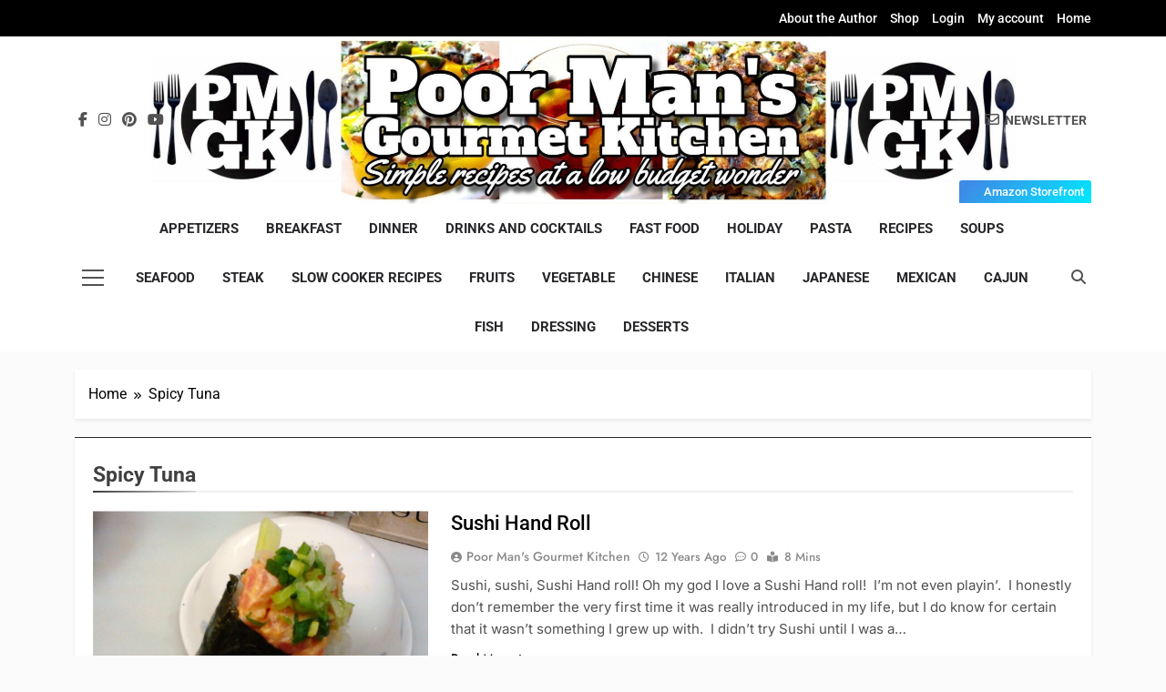

--- FILE ---
content_type: text/html; charset=utf-8
request_url: https://www.google.com/recaptcha/api2/aframe
body_size: 268
content:
<!DOCTYPE HTML><html><head><meta http-equiv="content-type" content="text/html; charset=UTF-8"></head><body><script nonce="fHgXbaVhEkxSH5lDnw49DQ">/** Anti-fraud and anti-abuse applications only. See google.com/recaptcha */ try{var clients={'sodar':'https://pagead2.googlesyndication.com/pagead/sodar?'};window.addEventListener("message",function(a){try{if(a.source===window.parent){var b=JSON.parse(a.data);var c=clients[b['id']];if(c){var d=document.createElement('img');d.src=c+b['params']+'&rc='+(localStorage.getItem("rc::a")?sessionStorage.getItem("rc::b"):"");window.document.body.appendChild(d);sessionStorage.setItem("rc::e",parseInt(sessionStorage.getItem("rc::e")||0)+1);localStorage.setItem("rc::h",'1768524631728');}}}catch(b){}});window.parent.postMessage("_grecaptcha_ready", "*");}catch(b){}</script></body></html>

--- FILE ---
content_type: text/css
request_url: https://poormansgourmetkitchen.com/wp-content/themes/newsmatic/assets/css/main.css?ver=1.3.14
body_size: 26953
content:
/**
1.0 Normalize 
2.0 Header
3.0 Ticker

4.0 Banner Slider
	4.1 Banner Layout One
	4.2 Banner Layout Two
	4.3 Banner Layout Three
	4.4 Banner Layout Four

5.0 Full Width Sectin
6.0 Left Content Right Sidebar
7.0 Right Content Left Sidebar
8.0 Bottom Full Width Section

9.0 Grid Layout
	9.1 Grid Layout One
	9.2 Grid Layout Two
	9.3 Grid Layout Three
	9.4 Grid Layout Four

10.0 List Layout
	10.1 List Layout One
	10.2 List Layout Two
	11.3 List Layout Three
	11.4 List Layout Four

11.0 Carousel Layout
	11.1 Carousel Layout One
	11.2 Carousel Layout Two
	11.3 Carousel Layout Three
	11.4 Carousel Layout Four

12.0 Filter Layout
	12.1 Filter Layout One
	12.2 Filter Layout Two
	11.3 Filter Layout Three
	11.4 Filter Layout Four

13.0 Footer Section
14.0 Widgets
15.0 Image Hover Effect
16.0 Title Hover Effect
17.0 Archive Layouts
	17.1 Archive Layout One
	17.2 Archive Layout Two

18.0 Single Post Layouts
19.0 Breadcrumb
20.0 Footer Option Section
21.0 Pagination
22.0 Box Full Layouts
23.0 Social Icon
24.0 Litemode Darkmode
25.0 Miscellaneous
26.0 Menu Hover Effect
27.0 Move To Top
28.0 404 Page
29.0 Stickey Sidebar
30.0 Stickey Menu
31.0 Box Shadow
32.0 Featured Post is Sticky

33.0 Elementor Compatibility

**/

/*1.0 Normalize */	
	:root {
		/* presets */
		--newsmatic-global-preset-color-1: #c2113c;
		--newsmatic-global-preset-color-2: #289dcc;
		--newsmatic-global-preset-color-3: #d95f3d;
		--newsmatic-global-preset-color-4: #000000;
		--newsmatic-global-preset-color-5: #545454;
		--newsmatic-global-preset-color-6: #333333;
		--newsmatic-global-preset-gradient-color-1: linear-gradient(90deg, #66ffff 0%, #ff9999 100%);
		--newsmatic-global-preset-gradient-color-2: linear-gradient(90deg, #009FFF 0%, #ec2F4B 100%);
		--newsmatic-global-preset-gradient-color-3: linear-gradient(90deg, #FF5F6D 0%, #FFC371 100%);
		--newsmatic-global-preset-gradient-color-4: linear-gradient(90deg, #ffffcc 0%, #ff9999 100%);
		--newsmatic-global-preset-gradient-color-5: linear-gradient(90deg, #ff4b1f 0%, #1fddff 100%);
		--newsmatic-global-preset-gradient-color-6: linear-gradient(90deg, #ccccff 0%, #ff99cc 100%);

		--main-bk-color: #fff;

		--site-bk-color: #fbfbfb;

		/* Top Header */
		--top-header-bk-color: #1b8415;
		--top-header-border-btm-c: #E8E8E8;

		--top-header-dt-color: #fff;

		/* Header Bk Color */
		--header-bk-color: #fff;

		--header-toggle-bk-color: #f3f3f3;
		--toggle-close-bk-color: #f3f3f3;
		--toggle-close-btn-color: #33333380;

		/* Menu Bk Color */
		--menu-bk-color: #fff;
		--menu-border-top-color: #1b8415;

		--submenu-border-btm-color: #ebebeb;

		/* Mode Toggle Color */
		--mode-toggle-color: #000;

		/* Ticket background */
		--ticker-outer-bk-color: #f5f5f5;
		--ticker-inner-bk-color: #f9f9f9;

		/* Banner background color */
		--banner-content-bk-color: #fff;

		/* archive bk color */
		--archive-content-bk-color: #fff;

		/* Single bk color */
		--single-content-bk-color: #fff;

		/* 404 error bk color */
		--404-error-content-bk-color: #fff;

		/* search bk color */
		--search-content-bk-color: #fff;

		/** Section background color */
		--full-width-section-bk-color: #F0F1F2;
		--leftc-rights-section-bk-color: #F0F1F2;
		--lefts-rightc-section-bk-color: #F0F1F2;
		--full-width-bottom-section-bk-color: #F0F1F2;

		/* Section content bk color */
		--full-width-content-bk-color: #ffffff;
		--leftc-rights-content-bk-color: #ffffff;
		--lefts-rightc-content-bk-color: #ffffff;
		--full-width-bottom-content-bk-color: #ffffff;

		/** Theme archive bk color */
		--theme-section-bk-color: #545454;
		--theme-content-bk-color: #ffffff;

		/* border bottom color */
		--border-bottom-color: #f0f0f0;

		/* body text default color */
		--body-text-default-color: #404040;
		
		--green-text-color: #2AB391;
		--border-line-color: #E2E2E2;
		--menu-active-color: #DE4331;

		/* noimg bk color */
		--noimg-bk-color: #cccccc;

		--white-text: #fff;
		--white-bk-color: #fff;

		--author-color: #333333;
		--meta-text-color: #8A8A8C;
		--main-content-text-color: #505050;

		--post-content-font: 'Cabin', sans-serif;
		--post-meta-font: 'Heebo', sans-serif;

		--block-title-color: #161616;
		--post-title-color: #000000;

		--post-content-color: #505050;
		--post-meta-color: #8A8A8C;

		--theme-color-red: #1B8415;
		--dark-bk-color: #000000;

		--inner-container-bk: #fff;

		--theme-block-top-border-color: linear-gradient( 135deg, #485563 10%, #29323c 100%);
		--theme-block-top-border-height: 1px;

		--mobile-menu-bk-color: #f8f8f8;
		--mobile-menu-border-btm-color: #e8e8e8;

		--text-background-color: #fff;

		--horizontal-shadow-offset: 0;
		--vertical-shadow-offset: 2px;
		--blur-radius: 4px;
		--spread-radus: 0;
		--shadow-color: rgb(0 0 0 / 8%);

		/** Site Title font */
			--site-title-size: 38px;
			--site-title-size-tab: 38px;
			--site-title-size-mobile: 38px;

			--site-title-family: 'jost';

			--site-title-lineheight: 42px;
			--site-title-lineheight-tab: 38px;
			--site-title-lineheight-mobile: 38px;

			--site-title-letterspacing: 0;
			--site-title-letterspacing-tab: 0;
			--site-title-letterspacing-mobile: 0;

			--site-title-textdecoration: 'none';
			--site-title-texttransform: 'Capitalize';

			--site-title-weight: 700;

		/** Site description font */
			--site-tagline-size: 16px;
			--site-tagline-size-tab: 16px;
			--site-tagline-size-mobile: 16px;

			--site-tagline-family: 'Roboto';

			--site-tagline-lineheight: 22px;
			--site-tagline-lineheight-tab: 22px;
			--site-tagline-lineheight-mobile: 22px;

			--site-tagline-letterspacing: 0;
			--site-tagline-letterspacing-tab: 0;
			--site-tagline-letterspacing-mobile: 0;

			--site-tagline-textdecoration: 'none';
			--site-tagline-texttransform: 'unset';

			--site-tagline-weight: 300;

		/** Block Title Font */

			--block-title-size: 26px;
			--block-title-size-tab: 26px;
			--block-title-size-mobile: 25px;

			--block-title-family: 'Roboto', sans-serif;

			--block-title-lineheight: 32px;
			--block-title-lineheight-tab: 32px;
			--block-title-lineheight-mobile: 32px;

			--block-title-letterspacing: 0;
			--block-title-letterspacing-tab: 0;
			--block-title-letterspacing-mobile: 0;

			--block-title-textdecoration: 'none';
			--block-title-texttransform: 'capitalize';

			--block-title-weight: 700;

		/** Post Title Font */
			--post-title-size: 22px;
			--post-title-size-tab: 20px;
			--post-title-size-mobile: 19px;

			--post-title-family: 'Roboto', sans-serif;

			--post-title-lineheight: 27px;
			--post-title-lineheight-tab: 27px;
			--post-title-lineheight-mobile: 27px;

			--post-title-letterspacing: 0;
			--post-title-letterspacing-tab: 0;
			--post-title-letterspacing-mobile: 0;

			--post-title-textdecoration: 'none';
			--post-title-textdecoration-tab: 'none';
			--post-title-textdecoration-mobile: 'none';

			--post-title-texttransform: 'lowercase';
			--post-title-texttransform-tab: 'lowercase';
			--post-title-texttransform-mobile: 'lowercase';

			--post-title-weight: 500;

		/** Meta Title Font */
			--meta-size: 14px;
			--meta-size-tab: 14px;
			--meta-size-mobile: 14px;

			--meta-family: 'jost', sans-serif;

			--meta-lineheight: 20px;
			--meta-lineheight-tab: 20px;
			--meta-lineheight-mobile: 20px;

			--meta-letterspacing: 0;
			--meta-letterspacing-tab: 0;
			--meta-letterspacing-mobile: 0;

			--meta-textdecoration: 'none';
			--meta-texttransform: 'capitalize';

			--meta-weight: 500;

		/** Content Font */
			--content-size: 15px;
			--content-size-tab: 15px;
			--content-size-mobile: 15px;

			--content-family: 'inter', sans-serif;

			--content-lineheight: 24px;
			--content-lineheight-tab: 24px;
			--content-lineheight-mobile: 22px;

			--content-letterspacing: 0;
			--content-letterspacing-tab: 0;
			--content-letterspacing-mobile: 0;

			--content-textdecoration: 'none';
			--content-textdecoration-tab: 'none';
			--content-textdecoration-mobile: 'none';

			--content-texttransform: 'lowercase';
			--content-texttransform-tab: 'lowercase';
			--content-texttransform-mobile: 'lowercase';

			--content-weight: 400;

		/** Menu Font */
			--menu-size: 15px;
			--menu-size-tab: 16px;
			--menu-size-mobile: 16px;

			--menu-family: 'Roboto', sans-serif;

			--menu-lineheight: 24px;
			--menu-lineheight-tab: 24px;
			--menu-lineheight-mobile: 22px;

			--menu-letterspacing: 0;
			--menu-letterspacing-tab: 0;
			--menu-letterspacing-mobile: 0;

			--menu-textdecoration: 'none';
			--menu-texttransform: uppercase;

			--menu-color: #000;
			--menu-color-hover: #1B8415;

			--menu-weight: 700;

			--menu-color-active: #1B8415;
			--menu-color-submenu: #000000;
			--menu-color-submenu-hover: #1B8415;

			/* Submenu */
			--submenu-size: 15px;
			--submenu-size-tab: 15px;
			--submenu-size-mobile: 15px;

			--submenu-family: 'Roboto', sans-serif;

			--submenu-lineheight: 24px;
			--submenu-lineheight-tab: 24px;
			--submenu-lineheight-mobile: 22px;

			--submenu-weight: 700;

			--submenu-letterspacing: 0;
			--submenu-letterspacing-tab: 0;
			--submenu-letterspacing-mobile: 0;

			--submenu-textdecoration: 'none';
			--submenu-texttransform: uppercase;

		/** Single Post */
			--single-title-size: 34px;
			--single-title-size-tab: 32px;
			--single-title-size-mobile: 30px;

			--single-title-family: 'Roboto', sans-serif;

			--single-title-lineheight: 34px;
			--single-title-lineheight-tab: 32px;
			--single-title-lineheight-mobile: 30px;

			--single-title-letterspacing: 0;
			--single-title-letterspacing-tab: 0;
			--single-title-letterspacing-mobile: 0;

			--single-title-textdecoration: 'none';
			--single-title-texttransform: 'uppercase';

			--single-title-weight: 600;

			/* single-meta */
			--single-meta-size: 14px;
			--single-meta-size-tab: 14px;
			--single-meta-size-mobile: 14px;

			--single-meta-family: 'Jost', sans-serif;

			--single-meta-lineheight: 24px;
			--single-meta-lineheight-tab: 24px;
			--single-meta-lineheight-mobile: 22px;

			--single-meta-letterspacing: 0;
			--single-meta-letterspacing-tab: 0;
			--single-meta-letterspacing-mobile: 0;

			--single-meta-textdecoration: 'none';
			--single-meta-texttransform: 'lowercase';

			--single-meta-weight: 400;

			/* single-content */
			--single-content-size: 17px;
			--single-content-size-tab: 16px;
			--single-content-size-mobile: 16px;

			--single-content-family: 'Inter', sans-serif;

			--single-content-lineheight: 24px;
			--single-content-lineheight-tab: 24px;
			--single-content-lineheight-mobile: 22px;

			--single-content-letterspacing: 0;
			--single-content-letterspacing-tab: 0;
			--single-content-letterspacing-mobile: 0;

			--single-content-textdecoration: 'none';
			--single-content-texttransform: 'lowercase';

			--single-content-weight: 400;

		/** Breadcrumb Options */
		--breadcrumb-background-color: #ffffff;
		--breadcrumb-link-color: #000000;
		--breadcrumb-link-color-hover: #000000;

		--breadcrumb-text-color: #000000;

		/** Move to top options */
		--move-to-top-color: #ffffff;
		--move-to-top-color-hover: #ffffff;

		--move-to-top-background-color: #1B8415;
		--move-to-top-background-color-hover: #1B8415;

		--move-to-top-border-color: #1B8415;
		--move-to-top-border-color-hover: #1B8415;

		--move-to-top-font-size: 20px;
		--move-to-top-font-size-tablet: 16px;
		--move-to-top-font-size-smartphone: 14px;
		--readmore-button-font-size: 14px;
		--readmore-button-font-size-tablet: 12px;
		--readmore-button-font-size-smartphone: 10px;

		/** Header Padding **/
		--header-padding: 35px;
		--header-padding-tablet: 30px;
		--header-padding-smartphone: 30px;

		/** Top Header **/
		--top-header-menu-color: #525252;
		--top-header-menu-color-hover: #000;

		--top-header-social-color: #525252;
		--top-header-social-color-hover: #000;

		/* Newsletter and Random news */
		--header-letter-random-color: #525252;

		/** Sidebar Toggle color */
		--sidebar-toggle-color: #000;
		--sidebar-toggle-color-hover: #1B8415;

		/** NewsLetter color */
		--newsletter-color: #525252;
		--newsletter-color-hover: #1B8415;

		/** Random News color */
		--random-news-color: #525252;
		--random-news-color-hover: #1B8415;

		/** Search color */
		--search-color: #000000;
		--search-color-hover: #1B8415;

		--website-frame-color: #d95f3d;

		/** Custom button **/
		--custom-btn-color: #ffffff;
		--custom-btn-color-hover: #ffffff;

		/** Footer Text color **/
		--footer-text-color: #ffffff;
		--footer-text-color-hover: #d95f3d;

		/** bottom text color **/
		--footer-bottom-text-color: #8A8A8C;
		--footer-bottom-link-color: #878787;
		--footer-bottom-link-color-hover: #f9f9f9;

		--footer-bottom-author-color: #c5c5c5;

		--live-search-color: #555;
		--live-search-bk-color: #fff;
	}

	.newsmatic_dark_mode {
		--main-bk-color: #000;

		--top-header-bk-color: #000;
		--top-header-menu-color: #fff;
		--top-header-menu-color-hover: #fff;

		--top-header-social-color: #fff;
		--top-header-social-color-hover: #fff;

		--header-letter-random-color: #fff;

		--header-toggle-bk-color: #000;
		--toggle-close-bk-color: #222222;
		--toggle-close-btn-color: #fff;

		--header-bk-color: #000;

		--white-bk-color: #282727;

		--text-background-color: #282727;

		--menu-bk-color: #000;
		--menu-color-submenu: #fff;
		--submenu-border-btm-color: #2a2a2a;

		--mobile-menu-bk-color: #000;
		--mobile-menu-border-btm-color: #2a2a2a;
		--menu-color: #fff;

		--search-color: #fff;
		--sidebar-toggle-color: #fff;

		--newsletter-color: #fff;
		--random-news-color: #fff;

		--ticker-outer-bk-color: #212121;
		--ticker-inner-bk-color: #000000;

		--banner-content-bk-color: #000;
		--archive-content-bk-color: #000;
		--single-content-bk-color: #000;
		--search-content-bk-color: #000;

		--full-width-section-bk-color: #222222;
		--leftc-rights-section-bk-color: #222222;
		--lefts-rightc-section-bk-color: #222222;
		--full-width-bottom-section-bk-color: #222222;

		--full-width-content-bk-color: #000000;
		--leftc-rights-content-bk-color: #000000;
		--lefts-rightc-content-bk-color: #000000;
		--full-width-bottom-content-bk-color: #000000;

		--theme-section-bk-color: #545454;
		--theme-content-bk-color: #000000;

		--border-bottom-color: #525252;

		--body-text-default-color: #ffffff;

		--green-text-color: #2AB391;
		--border-line-color: #E2E2E2;
		--menu-active-color: #DE4331;

		--noimg-bk-color: #282828;

		--white-text: #fff;

		--author-color: #8A8A8C;
		--meta-text-color: #8A8A8C;
		--main-content-text-color: #c6c6c6;

		--block-title-color: #f9f9f9;
		--post-title-color: #f3f3f3;

		--post-content-color: #505050;
		--post-meta-color: #c3c3c3;

		--theme-color-red: #1B8415;
		--dark-bk-color: #1a1a1a;

		--inner-container-bk: #222222;

		--website-frame-color: #d95f3d;

		/** Breadcrumb Options */
		--breadcrumb-background-color: #191919;
		--breadcrumb-link-color:#ffffff;
		--breadcrumb-link-color-hover:#f0f0f0;
		--breadcrumb-text-color: #fff;

		--live-search-color: #fff;
		--live-search-bk-color: #27272b;
	}

	html {
	 	scroll-behavior: smooth;
	}

	body {
		font-family: var(--block-title-family);
		scroll-behavior: smooth;
		font-size: 16px;
		background: var(--site-bk-color);
	}

	body.newsmatic_dark_mode {
		background: #131313;
	}

	figure {
		margin: 0px;
	}

	.post-thumb img {
    	display: block;
    }

	body.page,
	body.post {
		margin: 0;
	}

	.newsmatic-container-fluid {
	  width: 100%;
	  padding-right: var(--bs-gutter-x, 0.75rem);
	  padding-left: var(--bs-gutter-x, 0.75rem);
	  margin-right: auto;
	  margin-left: auto;
	  max-width: 120rem;
	}

	.newsmatic-container-fluid .row {
		padding: 0 2rem;
	}

	.newsmatic-container {
	  --bs-gutter-x: 1.5rem;
	  --bs-gutter-x: 1.5rem;
	  width: 100%;
	  padding-right: var(--bs-gutter-x, 0.75rem);
	  padding-left: var(--bs-gutter-x, 0.75rem);
	  margin-right: auto;
	  margin-left: auto;
	}

	.row {
	  --bs-gutter-x: 1.5rem;
	  --bs-gutter-y: 0;
	  margin-top: calc(var(--bs-gutter-y) * -1);
	  margin-right: calc(var(--bs-gutter-x) * -.5);
	  margin-left: calc(var(--bs-gutter-x) * -.5);
	}

	.widget-title, h2.section-title {
		margin-top: 0px;
		color: var(--block-title-color);
	}
	.posts-list-wrap.layout-one .no-feat-img figure{
		padding-bottom: 73%;
	    background: var(--noimg-bk-color);
	    background-position: center;
	    background-size: cover;
	    overflow: hidden;
    	min-height: 75px;
	}

	.posts-list-wrap.layout-two .no-feat-img figure{
		padding-bottom: 73%;
	    background: var(--noimg-bk-color);
	    background-position: center;
	    background-size: cover;
	    overflow: hidden;
    	min-height: 75px;
	}

	.posts-list-wrap.layout-two .post-item:first-child .no-feat-img figure{
		padding-bottom: 23%;
	    background: var(--noimg-bk-color);
	    background-position: center;
	    background-size: cover;
	    overflow: hidden;
	    min-height: 165px;
	}
	
	article {
		overflow: hidden;
	}

	.wp-block-calendar table caption, .wp-block-calendar table tbody {
    	color: var(--block-title-color);
	}

	.dark_bk .wp-block-calendar table caption, .wp-block-calendar table tbody {
    	color: var(--white-text);
	}

	.widget .has-avatars .wp-block-latest-comments__comment .wp-block-latest-comments__comment-excerpt, 
	.widget .has-avatars .wp-block-latest-comments__comment .wp-block-latest-comments__comment-meta {
	    margin-left: 1.25em;
	}

	.wp-block-calendar table th,
	.wp-block-calendar table tr {
		color: var(--post-title-color);
	}

	.dark_bk .wp-block-calendar table tr {
		color: var(--white-text);
	}

	.wp-block-calendar table th {
		background-color: var(--border-bottom-color);
	}

	/*main container **/
	@media only screen and (max-width: 680px) {
		.newsmatic-container-fluid .row {
		    padding: 0 0.5rem;
		}
	}

	@media (min-width: 576px) {
	  .newsmatic-container {
	    max-width: 540px;
	  }
	}

	@media (min-width: 676px) {
	  .newsmatic-container {
	    max-width: 620px;
	  }
	}

	@media (min-width: 768px) {
	  .newsmatic-container {
	    max-width: 720px;
	  }
	}

	@media (min-width: 868px) {
	  .newsmatic-container {
	    max-width: 820px;
	  }
	  .newsmatic-container {
	    padding-right: var(--bs-gutter-x, 1rem);
	    padding-left: var(--bs-gutter-x, 1rem);
	  }
	}

	@media (min-width: 992px) {
	  .newsmatic-container {
	    max-width: 960px;
	  }
	}

	@media (min-width: 1086px) {
	  .newsmatic-container {
	    max-width: 1060px;
	  }
	}

	@media (min-width: 1200px) {
	  .newsmatic-container {
	    max-width: 1140px;
	  }
	}

	@media (min-width: 1300px) {
	  .newsmatic-container {
	    max-width: 1240px;
	  }
	}

	@media (min-width: 1400px) {
	  .newsmatic-container {
	    max-width: 1320px;
	  }
	}

	.post-categories {
		text-transform: uppercase;
		text-decoration: none;
		margin: 0px;
		padding-left: 0px;
	}

	.post-categories a {
		text-decoration: none;
		color: var(--white-text);
		font-size: calc(var(--meta-size)*0.86);
		font-family: var(--meta-family);
		box-sizing: border-box;
		transition: all .4s ease;
		vertical-align: middle;
		padding: 3px 7px 2px;
		display: block;
	}	

	.widget .post-categories a {
		font-weight: var(--meta-weight);
	}

	.post-categories li::marker {
		color: transparent;
	}

	.post-title {
	    color: var(--post-title-color);
	    font-family: var(--post-title-family);
	    line-height: var(--post-title-lineheight);
	    letter-spacing: var(--post-title-letterspacing);
	    text-decoration: var(--post-title-textdecoration);
	    text-transform: var(--post-title-texttransform);
	    font-weight: var(--post-title-weight);
	}

	h2.section-title {
		font-family: var(--post-title-family);
	}

	h2.newsmatic-block-title,
	h2.newsmatic-widget-title,
	h2.widget-title {
		border-bottom: 2px solid var(--border-bottom-color);
    	display: block;
    	margin-top: 0;
    	margin-bottom: 20px;
    	color: var(--block-title-color);
    	padding-bottom: 6px;
    	font-size: calc(var(--block-title-size)*0.9);
    	font-family: var(--block-title-family);
    	line-height: var(--block-title-lineheight);
    	letter-spacing: var(--block-title-letterspacing);
    	text-decoration: var(--block-title-textdecoration);
    	text-transform: var(--block-title-texttransform);
    	font-weight: var(--block-title-weight);
	}

	h2.newsmatic-block-title span,
	h2.newsmatic-widget-title span,
	h2.widget-title span {
	    position: relative;
	}

	h2.newsmatic-block-title span::after,
	h2.newsmatic-widget-title span::after,
	h2.widget-title span:after {
		content: '';
	    width: 100%;
	    height: 2px;
	    background: linear-gradient(176deg,var(--theme-color-red),transparent);
	    position: absolute;
	    left: 0;
	    bottom: -10px;
	}

	h2.newsmatic-block-title span sub,
	h2.newsmatic-widget-title span sub {
	    font-size: inherit;
	    position: initial;
	}

	a.post-link-button i{
		padding-left: 5px;
		vertical-align: middle;
	}

	.post-element a.post-link-button:hover,
	.post-element a.post-link-button:hover i {
		color: var(--theme-color-red);
	}

	.post-meta span,
	.post-meta time {
		color: var(--meta-text-color);
		font-size: calc(var(--meta-size)*0.95);
    	font-family: var(--meta-family);
    	font-weight: var(--meta-weight);
    	text-transform: capitalize;
    	text-decoration: var(--meta-textdecoration);
	}

	.post-meta a{
		text-decoration: none;
	}

	.post-meta .author_name {
		color: var(--meta-text-color);
		font-weight: 500;
		padding-right: 7px;
		font-size: var(--meta-size);
    	font-family: var(--meta-family);
    	font-weight: var(--meta-weight);
    	text-transform: var(--meta-texttransform);
    	text-decoration: var(--meta-textdecoration);
	}

	#theme-content {
		padding: 10px 0;
	}

	.home.blog #theme-content .widget {
		background: var(--archive-content-bk-color);
	}

	.single #theme-content {
		background: transparent;
	}

	#theme-content .row {
		display: flex;
	}

	.no-sidebar #theme-content .row {
		display: grid;
	}
	
	body.both-sidebar #theme-content .row .secondary-left-sidebar{
		flex: 0 1 25%;
		margin-right: 20px;
		max-width: 25%;
	}

	body.both-sidebar #theme-content .row .secondary-sidebar {
		flex: 0 1 25%;
		margin-left: 20px;
    	padding: 0;
    	max-width: 25%;
	}

	body.right-sidebar #theme-content .row .secondary-left-sidebar,
	body.left-sidebar #theme-content .row .secondary-left-sidebar{
		flex: 0 1 30%;
		margin-right: 20px;
	}

	body.right-sidebar #theme-content .row .secondary-sidebar {
		flex: 0 1 30%;
		margin-left: 20px;
	}

	.home.blog #theme-content .row .primary-content {
	    background: var(--archive-content-bk-color);
	}
	
	body.post-layout--two #theme-content .row .primary-content {
		padding: 20px 10px;
	}

	body.post-layout--two #theme-content .pagination {
		padding: 0 10px;
	}

	.widget_block h2{
		margin: 0px;
	}

	/** page sidebar **/
	body.both-sidebar #theme-content .row .primary-content {
		max-width: 50%;
		flex: 0 1 50%;
	}

	body.right-sidebar #theme-content .row .primary-content,
	body.left-sidebar #theme-content .row .primary-content {
		max-width: 70%;
		flex: 0 1 70%;
	}

	.page .primary-content .post-inner-wrapper {
		padding: 20px;
	}

	body.page #theme-content .row .primary-content{
    background-color: var(--inner-container-bk);
	}

	.page h1.entry-title {
		margin-top: 0px;
	}


/*
=========================================
2.0 Header
	2.1 Header One
	2.2 Header Two

	2.3 Responsive
=========================================
*/
	header.site-header {
		padding-bottom: 10px;
	}

	#wp-custom-header img {
		width: 100%;
		display: block;
	}

	.menu-item-description {
	    font-size: 8.5px;
	    padding: 2px 4px 4px 4px;
	    margin: 0 3px;
	    line-height: 10px;
	    left: calc(100% - 25px);
	    background: var(--theme-color-red);
	    color: #fff;
	    position: absolute;
	    border-radius: 1px;
	    line-height: normal;
	    top: -1px;
	    margin: 0 3px;
	    font-weight: 700;
	    display: inline-table;
	    word-break: keep-all;
	    overflow-wrap: unset;
	    width: max-content;
	    letter-spacing: 0.3px;
	    z-index: 9;
	}

	.menu-item-description:after {
	    position: absolute;
	    content: '';
	    width: 0;
	    height: 0;
	    border-left: 0 solid transparent;
	    border-right: 5px solid transparent;
	    border-top: 5px solid var(--theme-color-red);
	    left: 3px;
	    bottom: -4px;
	}
	.sub-menu .menu-item-description {
	    left: auto;
	    top: auto;
	    margin-left: 10px;
	    margin-top: 5px;
	}

	.sub-menu .menu-item-description:after {
		content: none;
		bottom: 0;
	}

	/* 2.1 Header One */
	.site-header.layout--default .top-header {
		background: var(--top-header-bk-color);
	}

	.newsmatic_dark_mode .site-header.layout--default .top-header {
		border-bottom: 1px solid #222222;
	}

	.site-header.layout--default .top-header .row{
		display: flex;
		align-items: center;
		min-height: 40px;
		justify-content: space-between;
	}

	.site-header.layout--default .top-header li.menu-item {
		display: inline-block;
	}

	.site-header.layout--default .top-date-time {
		flex: 0 1 30%;
	    font-family: var(--menu-family);
	    font-size: 14px;
	    font-weight: 500;
	    color: var(--top-header-dt-color);
		align-items: center;
    	line-height: 14px;
	}

	.site-header.layout--default .top-date-time .time {
		padding-left: 10px;
	}

	/* Top Ticker News */
	.top-ticker-news .ticker-item-wrap {
		visibility: hidden;
	}

	.top-ticker-news .ticker-item-wrap.slick-slider {
		visibility: visible;
	}

	.site-header.layout--default .top-ticker-news {
		flex: 1 1 40%;
	    height: 44px;
	    overflow: hidden;
	}

	.site-header.layout--default .top-ticker-news ul {
		padding-left: 0;
		position: relative;
	}

	.site-header.layout--default .top-ticker-news .slick-arrow {
		position: absolute;
		cursor: pointer;
	    background: transparent;
    	border: none;
    	top: 10px;
    	font-size: 0.7rem;
    	padding: 5px 10px;
	}

	.site-header.layout--default .top-ticker-news .slick-prev.slick-arrow {
		right: 30px;
	}

	.site-header.layout--default .top-ticker-news .slick-next.slick-arrow {
		right: 0;
	}

	.site-header.layout--default .top-ticker-news .slick-prev.slick-arrow:after {
	    content: '';
	    width: 2px;
	    height: 11px;
	    display: block;
	    background-color: #fff9;
	    position: absolute;
	    right: -2px;
	    top: 5px;
	}

	.site-header.layout--default .top-ticker-news .slick-list {
	    width: 85%;
	}

	.site-header.layout--default .top-ticker-news .slick-list li {
		margin: 13px 0;
		text-align: right;
		position: relative;
	}

	.site-header.layout--default .top-ticker-news .slick-list li a {
		text-decoration: none;
		color: var(--white-text);
		font-size: calc(var(--post-title-size)*0.66);
		font-family: var(--post-title-family);
		line-height: 16px;
		overflow: hidden;
	    text-overflow: ellipsis;
	    display: -webkit-box;
	    -webkit-line-clamp: 1;
	    -webkit-box-orient: vertical;
	}

	/* Top Header Nav */
	.top-header .top-nav-menu {
		flex: 1 1 70%;
	}

	.top-header .top-nav-menu ul {
		padding: 0;
		margin: 0;
		text-align: right;
	}

	.top-header .top-nav-menu ul li {
		display: inline-block;
		padding-left: 10px;
	    font-family: var(--menu-family);
	    font-size: 14px;
	    font-weight: 500;
	}

	.top-header .top-nav-menu ul li a {
		color: var(--white-text);
		text-decoration: none;
	}

	/* Social Icons */
	.site-header.layout--default .social-icons-wrap {
		flex: 0 1 25%;
	}

	.site-header.layout--default .social-icons-wrap .social-icon{
		color: var(--top-header-social-color);
		font-size: 16px;
		font-weight: 500;
		text-decoration: none;
		padding: 0px 4px
	}

	.site-header.layout--default .social-icons-wrap .social-icon:hover{
		color: var(--top-header-social-color-hover);
	}

	.site-header.layout--default .site-branding-section {
		background-color: var(--header-bk-color);
		padding: var(--header-padding) 0;
	}

	.site-header.layout--default .main-header .site-title {
	    margin: 0;
		padding: 0 5px;
		line-height: 1;
	}

	.site-header.layout--default .main-header .site-description {
		margin: 0;
		padding: 5px 5px 0;
	}

	.site-header.layout--default .main-header .site-branding-section .row {
		display: flex;
		align-items: center;
		padding-top: 5px;
   		padding-bottom: 5px;
	}

	/* Site Title */
	.site-header.layout--default .main-header .site-branding-section .site-branding {
		flex: 0 1 50%;
		text-align: center;
	}

	.newsmatic_dark_mode .site-branding .site-title a {
		color: #fff;
	}

	/* Newslettter and Random News */
	.site-header.layout--one .header-right-button-wrap {
		flex: 0 1 25%;
		text-align: end;
		padding: 0 5px;
	}

	.site-header.layout--default .header-right-button-wrap > div {
		display: inline-block;
		padding-left: 15px;
	}

	.site-header.layout--default .header-right-button-wrap > div:first-child {
		padding-left: 0;
	}

	.site-header.layout--default .header-right-button-wrap > div a {
		text-decoration: none;
	}

	.site-header.layout--default .header-right-button-wrap .title-icon i {
		padding-right: 6px;
	}

	.site-header.layout--default .header-right-button-wrap span.title-text {
		font-family: var(--menu-family);
		font-weight: var(--menu-weight);
		font-size: calc(var(--menu-size)*0.92);
		text-transform: uppercase;
	}

	.site-header.layout--default .order--social-logo-buttons .social-icons-wrap,
	.site-header.layout--default .order--social-logo-buttons .site-branding
	  {
		flex: 0 1 25%;
	}

	.site-header.layout--default .main-header.order--social-logo-buttons .site-branding {
		flex: 0 1 50%;
	}



	@media (max-width: 320px) {
		.site-header.layout--one .header-right-button-wrap {
			text-align: center;
		}
	}

	/* Newsletter popup */
	.site-header .newsletter-element {
		position: relative;
	}
	
	.site-header .modal-content h2{
		margin-top: 5px;
	}

	.site-header .modal-content::-webkit-scrollbar {
		width: 7px;
	}

	.site-header .modal-content::-webkit-scrollbar-thumb {
		background-color: var(--theme-color-red);
		border-radius: 20px;
	}

	.site-header .modal-content::-webkit-scrollbar-track {
		box-shadow: inset 0 0 5px var(--theme-color-red);
		border-radius: 10px;
	}

	.after-header.header-layout-banner-two .ads-banner img{
		width: 100%;
		height: auto;
		display: block;
	}

	.site-title a {
		text-decoration: none;
	}

	/** Menu Section **/
	.site-header.layout--default .menu-section {
		background-color: var(--menu-bk-color);
	}   

	.site-header.layout--default .menu-section .row {
		height: auto;
		align-items: center;
		display: flex;
		border-top: 3px solid var(--menu-border-top-color);
	} 

	.site-header.layout--default .sidebar-toggle-wrap {
		flex: 1;
		padding: 0 5px;
	}

	.site-header.layout--default nav.main-navigation{
		flex: 1 1 90%;
		height: 100%;
	}

	.site-header.layout--default .search-wrap {
		flex: 0 1 1%;
	    padding: 0 6px 0 20px;
	    position: relative;
	}

	.site-header.layout--default .search-wrap .search-trigger {
		background-color: transparent;
	    border: none;
	    color: var(--search-color);
	    padding: 0;
	}

	.site-header.layout--default .search-wrap .search-trigger:hover {
		color: var(--search-color-hover);
	}

	.site-header.layout--default .search-form-wrap.hide {
		display: none;
	}

	.site-header.layout--default .search-form-wrap {
	    position: absolute;
	    width: 330px;
	    height: auto;
	    padding: 15px 10px;
	    background-color: var(--inner-container-bk);
	    right: 0;
	    top: 40px;
	    border-top: 3px solid var(--theme-color-red);
	    z-index: 999999;
	    box-shadow: 0px 3px 5px 3px rgba(0,0,0,0.20);
		-webkit-box-shadow: 0px 3px 5px 3px rgba(0,0,0,0.20);
		-moz-box-shadow: 0px 3px 5px 3px rgba(0,0,0,0.20);
	}

	.site-header.layout--default .search-form-wrap form {
		text-align: center;
	}

	.site-header.layout--default .search-submit {
		border: none;
    	background-color: var(--theme-color-red);
    	color: var(--white-text);
    	vertical-align: top;
    	padding-bottom: 10px;
    	text-transform: uppercase;
	}

	.site-header.layout--default .search-submit:hover {
		cursor: pointer;
	}
    
	/* Search toggle */
	/* The container of the hamburger lines */
	.search-wrap .search-trigger:hover{
		cursor: pointer;
	}

	.newsmatic_sidetoggle_menu_burger{
	  display:flex;
	  align-items:center;
	  flex-direction:column;
	  cursor:pointer;
	}

	.newsmatic_sidetoggle_menu_burger span{
	    background-color:var(--sidebar-toggle-color);
		width: 1.5em;
    	height: 0.14em;
    	margin: 0.19em 0;
	    display:block;
	    transition: all .4s ease;
	    transform-origin:0 0;
	}

	.newsmatic_sidetoggle_menu_burger:hover span,
	.sidebar-toggle-trigger.slideshow .newsmatic_sidetoggle_menu_burger span{
		background-color: var(--sidebar-toggle-color-hover);
	}

	.sidebar-toggle-trigger.slideshow .newsmatic_sidetoggle_menu_burger span:nth-child(1) {
	  transform: rotate(45deg) translate(1px, -1px);
	}

	.sidebar-toggle-trigger.slideshow .newsmatic_sidetoggle_menu_burger span:nth-child(2) {
	  transform: scaleX(0);
	}

	.sidebar-toggle-trigger.slideshow .newsmatic_sidetoggle_menu_burger span:nth-child(3) {
	  transform: rotate(-45deg) translate(1px, 0);
	}

	@media(max-width: 450px){
		.site-header.layout--default .search-form-wrap {
	    position: absolute;
	    width: 300px;
	    height: auto;
	    padding: 10px 5px;
	    right: -25px;
		}

		.site-header.layout--default .search-submit {
			margin-top: 5px;
		}

	}

	@media(max-width: 305px){
		.site-header.layout--default .search-form-wrap {
			width: 200px;
		}
	}

	/* live Search */
	.search-form-wrap form {
	    display: flex;
	}

	.search-form-wrap form label {
	    width: 100%;
	    margin-right: 10px;
	    position: relative;
	}

	.search-form-wrap form .search-field {
		width: 100%;
		outline: none;
	}

	.search-results-wrap {
	    padding: 15px 3px 0;
	}

	.search-form-wrap .search-posts-wrap {
	    max-height: 600px;
	    overflow-y: scroll;
	    padding-right: 8px;
	}

	.search-results-wrap .article-item {
	    display: flex;
	    padding: 10px 0;
	    border-bottom: 1px solid var(--border-bottom-color);
	}

	.search-results-wrap .article-item:last-child {
	    border-bottom: none;
	    padding-bottom: 0;
	}

	.search-results-wrap .article-item .post-thumb-wrap {
	    flex: 0 1 20%;
	    margin-right: 15px;
	}

	.search-results-wrap .article-item .post-thumb-wrap img {
	    display: block;
	}

	.search-results-wrap .article-item .post-element {
	    flex: 0 1 80%;
	}

	.search-results-wrap .article-item .post-element .post-title {
	    margin: 0 0 6px;
	    line-height: 22px;
	    font-size: calc(var(--post-title-size) * 0.68);
	}

	.search-results-wrap .article-item .post-element .post-date a {
	    text-decoration: none;
	}

	.search-results-wrap span.post-date:before {
	    color: var(--meta-text-color);
	    position: relative;
	    margin: 0 1px;
	    content: "\f017";
	    font-family: 'Font Awesome 5 Free';
	    padding-left: 0px;
	    padding-right: 5px;
	    margin-left: 2px;
	    font-size: 12px;
	}

	.search-results-wrap span time {
		color: var(--meta-text-color);
	    font-size: calc(var(--meta-size)*0.95);
	    font-family: var(--meta-family);
	    font-weight: var(--meta-weight);
	    text-transform: var(--meta-texttransform);
	    text-decoration: var(--meta-textdecoration);
	}

	.search-form-wrap .search-posts-wrap::-webkit-scrollbar {
	    width: 4px;
	}

	.search-form-wrap .search-posts-wrap::-webkit-scrollbar-thumb {
	    background-color: var(--theme-color-red);
	    border-radius: 20px;
	}

	.search-form.retrieving-posts label:before {
	    content: '\f110';
	    font-family: 'Font Awesome 5 Free';
	    font-weight: 600;
	    display: inline-block;
	    color: var(--live-search-color);
	    background: var(--live-search-bk-color);
	    position: absolute;
	    right: 5px;
	    border-radius: 50%;
	    top: 6px;
	    font-size: 1.1rem;
	    -webkit-animation: tie-spin 3s infinite linear;
	    animation: tie-spin 3s infinite linear;
	}

	@keyframes tie-spin {
		0% {
			-webkit-transform: rotate(0deg);
    		transform: rotate(0deg);
		}

		100% {
			-webkit-transform: rotate(360deg);
    		transform: rotate(360deg);
		}
	}

	.search-results-wrap.no-posts-found h2 {
	    margin: 0;
	    font-size: 1.3rem;
	}

	.search-results-wrap.no-posts-found p {
	    margin: 8px 0 0;
	}

	.newsmatic_dark_mode .search-form-wrap form .search-field {
	    background: #27272b;
	    border-color: #343434;
	    color: var(--white-text);
	    outline: none;
	}

	/** Main Menu **/
	@media (min-width: 48.1em){
		.main-navigation .menu ul,
		.main-navigation .nav-menu ul{
		    display: flex;
		    list-style: none;
		    line-height: 1.6;
		    align-items: center;

		    height: inherit;
		    vertical-align: middle;
		}
	    
		.main-navigation>div, 
		.main-navigation ul.menu,
		.main-navigation ul.menu li
		.main-navigation ul.nav-menu,
		.main-navigation ul.nav-menu li{
			height: inherit;
			vertical-align: middle;
		}

		.main-navigation .menu li,
		.main-navigation .nav-menu.menu li {
			display: flex;
			align-items: center;
		}

		.main-navigation .menu li a,
		.main-navigation .nav.menu li a{
			position: relative;
			padding: 15px 15px;
		    transition: all .4s ease;
		  	transform-origin:0 0;
		  	color: var(--menu-color);
		  	font-family: var(--menu-family);
		    font-weight: var(--menu-weight);
		    font-size: var(--menu-size);
		    line-height: var(--menu-lineheight);
		    letter-spacing: var(--menu-letterspacing);
		    text-transform: var(--menu-texttransform);
		    text-decoration: var(--menu-textdecoration);
		}

		.newsmatic_dark_mode .main-navigation .menu li a,
		.newsmatic_dark_mode .main-navigation .nav.menu li a {
			color: #fff;
		}

		.main-navigation .menu li.current-menu-item > a, 
		.main-navigation .nav.menu li.current-menu-item > a,
		.main-navigation .menu li.current_page_item > a, 
		.main-navigation .nav.menu li.current_page_item > a {
			color: var(--menu-color-hover);
		}

		.main-navigation .menu li a:hover,
		.main-navigation .nav.menu li a:hover{
			color: var(--menu-color-hover);
		}
	
		.main-navigation ul.menu ul,
		.main-navigation ul.nav-menu ul
		 {
			background-color: var(--inner-container-bk);
		    display: block;
		    left: -999em;
		    margin: 0;
		    position: absolute;
		    box-shadow: rgb(0 0 0 / 8%) 0px 2px 3px -1px, rgb(0 0 0 / 6%) 0px 4px 11px -2px;
		    z-index: 110;
		    padding: 5px 0;
		    display: initial;
		    box-shadow: 0px 9px 17px -10px rgb(0 0 0 / 58%);
    		-webkit-box-shadow: 0px 9px 17px -10px rgb(0 0 0 / 58%);
    		-moz-box-shadow: 0px 9px 17px -10px rgba(0,0,0,0.58);
		}

		.main-navigation ul.menu ul li,
		.main-navigation ul.nav-menu ul li {
			float: none;
			border-top: 0;
		    position: relative;
		    padding: 0 15px;
		}

		.main-navigation ul.menu ul.sub-menu > li:last-child > a,
		.main-navigation ul.nav-menu ul.sub-menu > li:last-child > a {
			border-bottom: none;
		}

		.main-navigation ul.menu ul li a,
		.main-navigation ul.nav-menu ul li a  {
			font-size: 15px;
			min-width: 200px;
			width: 100%;
			color: var(--menu-color-submenu);
			border-bottom: 1px solid var(--submenu-border-btm-color);
			font-family: var(--submenu-family);
		    font-weight: var(--submenu-weight);
		    font-size: var(--submenu-size);
		    line-height: var(--submenu-lineheight);
		    letter-spacing: var(--submenu-letterspacing);
		    text-transform: var(--submenu-texttransform);
		    text-decoration: var(--submenu-textdecoration);
		}

		.main-navigation ul.menu ul li a:after,
		.main-navigation ul.nav-menu ul li a:after  {
			color: var(--menu-color);
		}

		.main-navigation ul.menu ul li a:hover,
		.main-navigation ul.nav-menu ul li a:hover  {
			color: var(--menu-color);
		}
		.main-navigation ul.menu ul li a:hover:after,
		.main-navigation ul.nav-menu ul li a:hover:after  {
			color: var(--theme-color-red);
		}

		.main-navigation ul.menu li:hover > ul, 
		.main-navigation ul.menu li.focus > ul,
		.main-navigation ul.nav-menu li:hover > ul, 
		.main-navigation ul.nav-menu li.focus > ul {
		    right: auto;
		    left: 0;
		    height: auto;
		}

		.main-navigation .menu > li li a,
		.main-navigation .nav-menu > li li a  {
		    float: none;
		    display: block;
		    padding: 12px 0px;
		    text-decoration: none;
		}

		.main-navigation ul.menu ul li:hover > ul, 
		.main-navigation ul.menu ul li.focus > ul,
		.main-navigation ul.nav-menu ul li:hover > ul, 
		.main-navigation ul.nav-menu ul li.focus > ul {
		    right: auto;
		    left: 100%;
		}

		/* arrow */
		.main-navigation ul.menu li.menu-item-has-children > a:after,
		.main-navigation ul.menu li.page_item_has_children > a:after,
		.main-navigation ul.nav-menu li.menu-item-has-children > a:after,
		.main-navigation ul.nav-menu li.page_item_has_children > a:after   {
		    display: inline-block;
		    font-family: "Font Awesome 5 Free";
		    content: "\f107";
		    font-style: normal;
		    font-size: calc(var(--menu-size)*0.9);
		    font-weight: 900;
		    line-height: var(--menu-lineheight);
		    margin-left: 8px;
		}

		.main-navigation ul.menu ul li.menu-item-has-children > a:after,
		.main-navigation ul.menu ul li.page_item_has_children > a:after,
		.main-navigation ul.nav-menu ul li.menu-item-has-children > a:after,
		.main-navigation ul.nav-menu ul li.page_item_has_children > a:after {
		    display: inline-block;
		    font-family: "Font Awesome 5 Free";
		    content: "\f105";
		    font-style: normal;
		    font-size: 14px;
		    font-weight: 900;
		    line-height: 1;
		    margin-left: 8px;
		    float: right;
		    line-height: inherit;
		}
	}

	nav.main-navigation .toggle-sub-menu, 
	nav.main-navigation ul.menu .toggle-sub-menu,
	nav.main-navigation ul.nav-menu .toggle-sub-menu  { 
		display: none;
	}

	@media (max-width: 940px){
		.main-navigation .menu li a,
		.main-navigation .nav.menu li a{
		    font-size: var(--menu-size-tab);
		    line-height: var(--menu-lineheight-tab);
		    letter-spacing: var(--menu-letterspacing-tab);
		}

		.main-navigation ul.menu ul li a,
		.main-navigation ul.nav-menu ul li a  {
		    font-size: var(--submenu-size-tab);
		    line-height: var(--submenu-lineheight-tab);
		    letter-spacing: var(--submenu-letterspacing-tab);
		}
	}

	#newsmatic_menu_burger span{
	  background-color: #525252;
	}

	@media (max-width: 769px){
		.site-header.layout--default .top-date-time {
			display: none;
		}

		.site-header.layout--default .top-ticker-news {
			flex: 1;
			padding: 0 15px;
		}

		.top-header .top-nav-menu ul {
			text-align: center;
			padding: 8px 0;
		}

		.site-header.layout--default .social-icons-wrap {
			flex: 1;
		}

		.site-header.layout--default .main-header .site-branding-section .row{
			flex-direction: column;
    		align-items: center;
		}

		.site-header.layout--default .main-header .site-branding-section .site-branding { 
			padding: 20px 5px;
			text-align: center;
		}

		#newsmatic_menu_burger{
		  display:flex;
		  align-items:center;
		  flex-direction:column;
		  cursor:pointer;
		}

		#newsmatic_menu_burger span{
		  width: 1.5em;
		  height: .15em;
		  margin: 0.2em 0;
		  display: block;
		  transition: all .4s ease;
		  transform-origin: 0 0;
		}

		.main-navigation.toggled #newsmatic_menu_burger span:nth-child(1) {
		  transform: rotate(45deg) translate(1px, -1px);
		}

		.main-navigation.toggled #newsmatic_menu_burger span:nth-child(2) {
		  Transform: scaleX(0);
		}

		.main-navigation.toggled #newsmatic_menu_burger span:nth-child(3) {
		  transform: rotate(-45deg) translate(1px, 0);
		}

		.sidebar-toggle-wrap {
			display: none;
			flex: 0;
		}

		button.menu-toggle {
			background-color: transparent;
			display: flex;
			align-items: center;
		    border: none;
		    border-radius: 3px;
		    background: transparent;
		    color: rgba(0, 0, 0, 0.8);
		    line-height: 1;
		    padding: 0.3em 0.5em;
		}

		.menu_txt {
			display: block;
		    color: var(--theme-color-red);
		    padding-left: 10px;
		    float: none;
		    font-weight: 600;
		    font-size: 18px;
		    text-transform: uppercase;
		}

		nav.main-navigation ul.menu,
		nav.main-navigation ul.nav-menu {
			background-color: var(--mobile-menu-bk-color);
		    z-index: 10;
		    position: absolute;
		    width: 100%;
		    left: 0;
		    padding: 10px 30px;
		}

		nav.main-navigation ul.menu li,
		nav.main-navigation ul.nav-menu li {
			float: none;
		    border-top: 0;
		    position: relative;
		    border-bottom: 1px solid var(--mobile-menu-border-btm-color);
		}

		nav.main-navigation ul li.menu-item-has-children {
		    display: inline-block;
		    width: 100%;
		}

		nav.main-navigation ul.menu li:last-child,
		nav.main-navigation ul.nav-menu li:last-child {
			border-bottom: none;
		}

		nav.main-navigation ul.menu li a,
		nav.main-navigation ul.nav-menu li a{
			font-size: var(--menu-size-mobile);
		    font-weight: var(--menu-weight);
		    letter-spacing: var(--menu-letterspacing-mobile);
		    color: var(--menu-color);
		    font-family: var(--menu-family);
		    float: none;
		    display: block;
		    padding: 9px 0;
		    text-decoration: var(--menu-textdecoration-mobile);
		}

		nav.main-navigation.toggled ul>li .children, nav.main-navigation.toggled ul>li .sub-menu {
    		display: none;
		}

		nav.main-navigation .toggle-sub-menu, 
		nav.main-navigation ul.menu .toggle-sub-menu,
		nav.main-navigation ul.nav-menu .toggle-sub-menu { 
			display: inline-block;
			width: 15px;
		}

		nav.main-navigation .toggle-sub-menu {
		    display: inline-block;
		    position: absolute;
		    top: 5px;
		    right: 2px;
		}

		nav.main-navigation ul>li > .sub-menu.isShow,
		nav.main-navigation ul>li > .children.isShow {
		    display: block;
		    position: relative;
		    width: 100%;
    		padding-left: 20px;
		}

		nav.main-navigation .toggle-sub-menu {
		    padding-right: 20px;
		    display: inline-block;
    		text-align: right;
		}

		.main-navigation .menu li a,
		.main-navigation .nav.menu li a{
		    font-size: var(--menu-size-mobile);
		    line-height: var(--menu-lineheight-mobile);
		    letter-spacing: var(--menu-letterspacing-mobile);
		}

		.main-navigation ul.menu ul li a,
		.main-navigation ul.nav-menu ul li a  {
		    font-size: var(--submenu-size-mobile);
		    line-height: var(--submenu-lineheight-mobile);
		    letter-spacing: var(--submenu-letterspacing-mobile);
		}

		.main-navigation .menu li a,
		.main-navigation .nav.menu li a{
		    font-size: var(--menu-size-mobile);
		    line-height: var(--menu-lineheight-mobile);
		    letter-spacing: var(--menu-letterspacing-mobile);
		}

	}

/*	@media (max-width: 940px){
		.main-navigation .menu li a,
		.main-navigation .nav.menu li a{

		    font-size: var(--menu-size-tab);
		    line-height: var(--menu-lineheight-tab);
		    letter-spacing: var(--menu-letterspacing-tab);

		}
	}

	@media (max-width: 768px){
		.main-navigation .menu li a,
		.main-navigation .nav.menu li a{

		    font-size: var(--menu-size-mobile);
		    line-height: var(--menu-lineheight-mobile);
		    letter-spacing: var(--menu-letterspacing-mobile);

		}
	}*/
	
	.after-header.header-layout-banner-two .ads-banner {
		text-align: center;
    	padding: 10px 0;
	}

	/** Header Two **/
	.site-branding .site-title a {
		font-size: var(--site-title-size);
		line-height: var(--site-title-lineheight);
		letter-spacing: var(--site-title-letterspacing);
		text-decoration: var(--site-title-textdecoration);
		text-transform: var(--site-title-texttransform);
		font-weight: var(--site-title-weight);
		font-family: var(--site-title-family);
	}

	.site-header.layout--default .main-header .site-description {
		margin: 0;
		padding: 8px 5px 0;
		font-family: var(--site-tagline-family);
	    font-weight: var(--site-tagline-weight);
	    font-size: var(--site-tagline-size);
	    line-height: var(--site-tagline-lineheight);
	    letter-spacing: var(--site-tagline-letterspacing);
	    text-decoration: var(--site-tagline-textdecoration);
	    text-transform: var(--site-tagline-texttransform);
	}

	.site-header.layout--default .newsletter-element a {
		color: var(--newsletter-color);
	}

	.site-header.layout--default .newsletter-element a:hover {
		color: var(--theme-color-red);
	}

	.site-header.layout--default .random-news-element a {
		color: var(--random-news-color);
	}

	.site-header.layout--default .random-news-element a:hover {
		color: var(--theme-color-red);
	}

	/*** sidebar Toggle **/
		body.bodynoscroll {
			position: fixed;
		    width: 100%;
		    overflow-y: scroll;
		}

		.body_show_sidetoggle .newsmatic_ovelay_div,
		.newsletter-popup-active .newsmatic_ovelay_div  {
		    content: "";
		    position: fixed;
		    z-index: 120;
		    height: 100%;
		    width: 100%;
		    top: 0;
		    right: 0;
		    background: rgba(0,0,0,.3);
		    transition: opacity .3s ease-in-out;
		}

		.body_show_sidetoggle .newsmatic_ovelay_div:hover,
		.newsletter-popup-active .newsmatic_ovelay_div:hover {
			cursor: w-resize;
		}

		.sidebar-toggle {
	        position: fixed;
		    z-index: 99999;
		    left: 0;
		    top: 0;
		    width: 80vw;
		    max-width: 370px;
		    height: 100vh;
		    visibility: hidden;
		    transition: .4s ease-in-out;
	        transition-property: transform,visibility;
            content-visibility: auto;
    		transform: translate3d(-100%,0,0);
		}

		.sidebar-toggle-close {
			float: right;
		    background: var(--toggle-close-bk-color);
		    padding: 10px 15px;
		    color: var(--toggle-close-btn-color);
		    width: 100%;
		    text-align: center;
		    cursor: pointer;
		    -webkit-box-shadow: 0 3px 5px 0 rgb(0 1 1 / 10%);
		    box-shadow: 0 3px 5px 0 rgb(0 1 1 / 10%);
		    -webkit-transition: all .25s ease-in-out;
		    transition: all .25s ease-in-out;
		}

		.body_show_sidetoggle .sidebar-toggle {
			transform: translate3d(0,0,0);
    		visibility: visible;
		}

		.sidebar-toggle .newsmatic-container {
		    padding: 5px 25px;
		    height: 100%;
		    overflow-x: hidden;
		    overflow-y: auto;
		    box-shadow: 0 0 48px rgb(34 96 191 / 24%);
		    background-color: var(--header-toggle-bk-color);
		}

		.site-header.layout--default .menu-section .sidebar-toggle .row{
		     height: initial; 
		     align-items: initial; 
		     display: initial; 
		}

		.sidebar-toggle .newsmatic-container::-webkit-scrollbar {
		    width: 4px;
		}

		.sidebar-toggle .newsmatic-container::-webkit-scrollbar-thumb {
		    background-color: var(--theme-color-red);
		    border-radius: 20px;
		}

		/** new feature newsmatic-version-2 **/
		.menu-section .newsmatic-container .row {
			position: relative;
		}

		.header-custom-button {
		    position: absolute;
		    right: 0;
		    top: -26px;
		    padding: 3px 8px;
		    font-size: 13px;
		    color: #fff;
		    border-radius: 3px 3px 0 0;
		    text-decoration: none;
		    font-weight: 500;
		}

		.header-custom-button .ticker_label_title_string,
		.header-custom-button .icon {
			color: var(--custom-btn-color);
		}

		.header-custom-button:hover .ticker_label_title_string,
		.header-custom-button:hover .icon {
			color: var(--custom-btn-color-hover);
		}

		.header-custom-button .ticker_label_title_string {
			padding-left: 3px;
		}
		.header-custom-button .icon i{
			text-decoration: blink;
		    -webkit-animation-name: blinker;
		    -webkit-animation-duration: 0.6s;
		    -webkit-animation-iteration-count: infinite;
		    -webkit-animation-timing-function: ease-in-out;
		    -webkit-animation-direction: alternate;
		}

		@keyframes blinker {
			from { opacity: 1.0; }
			to { opacity: 0.0; }
		}

		.site-header.layout--one .order--buttons-logo-social .social-icons-wrap {
			order: 3;
			text-align: right;

		}

		.site-header.layout--one .order--buttons-logo-social .site-branding {
			order: 2;
		}

		.site-header.layout--one .order--buttons-logo-social .header-right-button-wrap{
			order: 1;
			text-align: left;
		}

		.order--buttons-logo-social .header-custom-button {
			left: 0;
			right: auto;
		}

    
/*
=========================================
3.0 Ticker
	3.1 Ticker One
	3.2 Tricker Two

	3.3 Responsive
=========================================
*/

	.ticker-item-wrap .post-date time{
		font-size: 12px;
	    font-family: var(--meta-family);
	    color: var(--meta-text-color);
	    font-weight: var(--meta-weight);
	    text-decoration: none;
	    text-transform: capitalize;
	}	 

	.ticker-item-wrap .post-date a {
		text-decoration: none;
	}

	.ticker-news-wrap span.icon {
		margin-right: 10px;
	}

	/** Ticker One **/
	.newsmatic-ticker-box {
		height: auto;
		overflow: hidden;
		flex: 1 1 85%;
	}

	.ticker-news-wrap {
		margin: 10px 0;
		padding: 10px;
	    background-color: var(--inner-container-bk);
	}

	.ticker-item-wrap {
		list-style: none;
		margin: 0;
	}

	.ticker-item-wrap .feature_image img {
		display: block;
	}

	.newsmatic-ticker-controls button:hover {
		cursor: pointer;
	}

	.ticker_label_title {
		position: relative;
	}

	/** Ticker Two **/
	.ticker-news-wrap.layout--two .ticker_label_title {
		font-size: 18px;
	    font-weight: 500;
	    text-transform: uppercase;
	    background-color: var(--theme-color-red);
	    color: var(--white-text);
	    text-align: center;
	    padding: 12px;
	    margin-right: 0;
	    line-height: 35px;
	    min-height: 60px;
	    flex: 0 0 12%;
	    font-weight: 600;
	    position: relative;
	}

	.ticker-news-wrap.layout--two .ticker_label_title:after {
	    content: '';
	    position: absolute;
	    top: 34%;
	    right: -9px;
	    border-width: 10px 0 10px 10px;
	    border-style: solid;
	    z-index: 9;
	    border-color: transparent transparent transparent var(--theme-color-red);
	}

	.ticker-news-wrap.layout--two {
		width: 100%;
	    height: auto;
	    display: flex;
	    align-items: center;
	}
	.ticker-news-wrap.layout--two .ticker-item {
		position: relative;
	    float: left;
	    clear: none;
	    display: inline-block;
	}

	.ticker-news-wrap.layout--two .newsmatic-ticker-box {
		background-color: var(--ticker-inner-bk-color);
		padding: 5px 0;
	    max-height: 61px;
	}

	.ticker-news-wrap.layout--two .newsmatic-ticker-box ul li {
		float: left;
		align-items: flex-start;

		display: flex!important;
		margin-right: 30px;
	}

	.ticker-news-wrap.layout--two .ticker-item .feature_image{
		max-width: 75px;
		height: 50px;
		margin-right: 20px;
	}

	.ticker-news-wrap.layout--two .title-wrap {
		display: flex;
		flex-direction: column;
	}

	.ticker-news-wrap.layout--two .ticker-item h2.post-title{
		font-size: calc(var(--post-title-size) * 0.73);
		font-family: var(--post-title-family);
		margin-bottom: 2px;
    	margin-top: 2px;
    	display: inline-block;
    	float: left;
	}

	.ticker-news-wrap.layout--two .ticker-item h2.post-title a{ 
		color: inherit;
		text-decoration: none;
		font-weight: inherit;
		overflow: hidden;
	    text-overflow: ellipsis;
	    display: -webkit-box;
	    -webkit-line-clamp: 2;
	    -webkit-box-orient: vertical;
	}

	.ticker-news-wrap.layout--two .newsmatic-ticker-controls button  {
		background-color: var(--theme-color-red);
		border: none;
	    height: 60px;
	    border-radius: 0;
	}	

	.ticker-news-wrap.layout--two .newsmatic-ticker-controls button i {
		color: var(--white-text);
	}

/*
=========================================
4.0 Banner Slider
	4.1 Banner Slider One
	4.2 Banner Slider Two
	3.3 Responsive
=========================================
*/

	figure.post-thumb-wrap {
		margin: 0px;
	}

	.post_slider_template_one .post-excerpt {
		color: var(--white-text);
	}

	ul.post-categories li {
		display: inline-block;
		margin: 5px 2px 0 0;
	}

	.ticker-news-wrap .fas.fa-ban,
	.header-right-button-wrap .fas.fa-ban,
	.post-link-button .fas.fa-ban {
		display: none;
	}

	.main-banner-wrap .post-element {
		position: absolute;
	    bottom: 0;
	    left: 0;
	    padding: 20px;
	    background-image: linear-gradient(to top, #1a1919, transparent);
	    color: var(--white-text);
	    width: 100%;
	}

	.main-banner-wrap .post-element p {
		margin: 0;
	}

	.main-banner-wrap .post-meta ul {
		margin: 0;
		list-style: none;
		padding-left: 0;
	}

	.main-banner-wrap .post-meta ul a{
		text-decoration: none;
	}

	.main-banner-wrap .post-meta .post-categories {
	    display: inline-block;
	    font-weight: 500;
	    font-size: 18px;
	    padding-right: 5px;
    }

    .post_slider_template_one .post-meta .post-date time {
    	color: var(--white-text);
    }

    .main-banner-wrap .post-element .post-title {
    	color: var(--white-text);
	    font-size: calc(var(--post-title-size) * 1.53);
	    width: 90%;
	    margin: 15px 0 5px;
	    overflow: hidden;
	    text-overflow: ellipsis;
	    display: -webkit-box;
	    -webkit-line-clamp: 2;
	    -webkit-box-orient: vertical;
    }

   .main-banner-wrap .post-element .post-title a{
    	color: inherit;
    	text-decoration: inherit;
    }
    .main-banner-wrap .post-element .post-excerpt {
    	letter-spacing: 0.2px;
    	font-size: var(--content-size);
    }

    .main-banner-wrap .post-element .post-excerpt p{
    	overflow: hidden;
    	text-overflow: ellipsis;
    	display: -webkit-box;
    	-webkit-line-clamp: 3;
    	-webkit-box-orient: vertical;
    }

    .main-banner-wrap .slick-arrow {
        position: absolute;
        top: 48%;
	    z-index: 9;
	    background-color: transparent;
	    border: none;
	    font-size: 15px;
	    padding: 0;
	    opacity: .8;
	    visibility: hidden;
    }

    .main-banner-wrap .slick-arrow i {
    	padding: 9px 12px;
    	border: 1px solid #fff;
    	border-radius: 2px;
    }

    .main-banner-wrap .main-banner-slider:hover .slick-arrow {
    	visibility: visible;
    }

    .main-banner-wrap .slick-arrow:hover {
    	cursor: pointer;
    	opacity: 1;
    }

    .main-banner-wrap .slick-prev {
    	left: 10px;
    }

    .main-banner-wrap .slick-next  {
    	right: 10px;
    }

    .main-banner-wrap .slick-dots {
	    position: absolute;
	    display: block;
	    width: 100%;
	    padding: 0;
	    margin: 0;
	    list-style: none;
	    text-align: right;
	    bottom: 40px;
	    height: 0;
	    right: 10px;
    }

    .main-banner-wrap .slick-dots li{
        position: relative;
	    display: inline-block;
	    width: 20px;
	    height: 20px;
	    margin: 0 5px;
	    padding: 0;
	    cursor: pointer;
	}

	.main-banner-wrap .slick-dots li button {
		font-size: 0;
	    line-height: 0;
	    display: block;
	    width: 20px;
	    height: 20px;
	    padding: 5px;
	    cursor: pointer;
	    color: transparent;
	    border: 0;
	    outline: none;
	    background: transparent;
	}

	.main-banner-wrap .slick-dots li.slick-active button:before {
		content: '';
	    background-color: var(--theme-color-red);
	    opacity: 1;
	}

	.main-banner-wrap .slick-dots li button::before {
		content: '';
    	background-color: var(--white-text);
    	opacity: 1;
	    font-family: slick;
	    font-size: 50px;
	    line-height: 20px;
	    position: absolute;
	    top: 0px;
	    left: 0px;
	    width: 15px;
	    height: 15px;
	    content: "•";
	    text-align: center;
	    opacity: 0.75;
	    -webkit-font-smoothing: antialiased;
	}

    #main-banner-section {
    	padding: 10px 0;
	}

    @media (max-width: 500px) {

    	.main-banner-wrap .post-element .post-excerpt {
    		display: none;
    	}

    	.banner-layout--four .main-banner-slider .post-title {
			font-size: 1.6rem;
			line-height: 30px;
		}
    }

    /** BannerTwo **/

		figure.post-thumb-wrap {
			margin: 0px;
		}

		.main-banner-wrap article.slide-item {
			position: relative;
		}

		.popular-posts-wrap .slick-prev {
			position: absolute;
			top: -10px;
			right: 55px;
			background-color: transparent;
			border-radius: 1px;
		}

		.newsmatic_vertical_slider .popular-posts-wrap .slick-prev {
			right: 60px;
		}

		.popular-posts-wrap .slick-next {
			position: absolute;
			top: -10px;
			right: 20px;
			background-color: transparent;
			border-radius: 1px;
		}

		.popular-posts-wrap .slick-prev i {
			padding-bottom: 2px;
		}

		.popular-posts-wrap .slick-arrow{
			cursor: pointer;
		}

		.newsmatic_vertical_slider .popular-posts-wrap .slick-arrow {
			transform-origin: 0 0;
  			transform: rotate(270deg);
  			padding: 7px;
			text-align: center;
			padding-top: 9px;
			color: var(--body-text-default-color);
		}

		.popular-posts-wrap .slick-track article {
			display: flex;
			align-items: center;
			padding: 12px 1px;
			height: 114px;
		}

		.popular-posts-wrap .slick-track article figure.post-thumb{
			flex: 0 1 32%;
			position: relative;
			height: 100%;
		}

		.popular-posts-wrap .slick-track article .post-element {
			flex: 0 1 68%;
			padding-left: 20px;
		}

		.widget .post-element .post-categories a {
			color: var(--theme-color-red);
			font-size: calc( var(--meta-size) * 0.86 );
		}

		.post-thumb .post-count{
			position: absolute;
		    color: var(--white-text);
		    background-color: var(--theme-color-red);
		    width: 30px;
		    height: 30px;
		    border-radius: 50%;
		    top: -12px;
		    left: 15px;
		    line-height: 1;
		    font-size: 0.9rem;
		    font-weight: 500;
		    text-align: center;
		    padding: 6px 7px 7px;
		    border: 2px solid var(--white-text);
		    z-index: 9999;
		}

		.popular-posts-wrap .post-title {
		    margin: 0px;
		    padding-top: 5px;
		    font-size: calc(var(--post-title-size)*0.75);
		    line-height: 1.5;
		    text-decoration: none;
		    color: var(--post-title-color);
		    overflow: hidden;
		    text-overflow: ellipsis;
		    display: -webkit-box;
		    -webkit-line-clamp: 2;
		    -webkit-box-orient: vertical;
		}

		.popular-posts-wrap .post-title a{
			text-decoration: none;
			color: inherit;
		}

		.popular-posts-wrap .post-meta {
			margin-top: 5px;
			font-size: 0.9rem;
		}

		.widget .newsmatic_horizontal_slider .popular-posts-wrap .slick-list .slick-track  {
			display: block;
		}

		/*
		=========================================
		4.4 Banner Layout Four
		=========================================
		*/

			.banner-layout--four .row:first-child {
				display: grid;
				grid-template-columns: 50%50%;
			}

			.banner-layout--four .main-banner-wrap {
				padding-right: 4px;
				margin-bottom: 8px;
			}

			.banner-layout--four .main-banner-wrap .slick-list article,
			.banner-layout--four .main-banner-wrap .slick-list .post-thumb {
				height: 430px;
				overflow: hidden;
			}

			.banner-layout--four .main-banner-wrap .no-feat-img .post-thumb {
				background-color: var(--noimg-bk-color);
			}

			.banner-layout--four img {
				width: 100%;
				object-fit: cover;
				height: 100%;
			}

			.banner-layout--four .post-categories li {
				margin-right: 5px;
			}

			/*.banner-layout--four .post-categories li a {
				padding: 3px 7px 2px;
			}*/

			.banner-layout--four .post-meta .post-date time,
			.banner-layout--four .post-meta span.post-date:before {
			    color: var(--white-text);
			}

			.banner-layout--four .main-banner-wrap .post-excerpt {
				color: var(--white-text);
			}

			/* Trailing Post */
			.banner-layout--four .main-banner-block-posts.banner-trailing-posts {
				padding-left: 4px;
				height: 430px;
			}

			.banner-layout--four .banner-trailing-posts {
				display: flex;
				flex-wrap: wrap;
				margin: 0 -4px;
			}

			.banner-layout--four .main-banner-block-posts article {
				flex: 0 1 50%;
				padding: 0 4px;
				position: relative;
				margin-bottom: 8px;
				height: 211px;
			}

			.banner-layout--four .banner-trailing-posts .post-thumb,
			.banner-layout--four .banner-trailing-posts .post-thumb a {
				height: 100%;
			}

			.banner-layout--four .post-item.no-feat-img .post-thumb {
			    padding-bottom: 62%;
			    background: var(--noimg-bk-color);
			}

			.banner-layout--four .banner-trailing-posts .post-element {
				position: absolute;
				bottom: 0;
				padding: 15px 18px 13px;
			    background-image: linear-gradient(to top, #1a1919, transparent);
   				width: calc(100% - 8px);
			}

			.banner-layout--four .banner-trailing-posts .post-title {
				font-size: calc(var(--post-title-size)*0.8);
				color: var(--white-text);
				margin: 11px 0 0;
				line-height: 1.5;
				overflow: hidden;
			    text-overflow: ellipsis;
			    display: -webkit-box;
			    -webkit-line-clamp: 2;
			    -webkit-box-orient: vertical;
			}

			/* Bottom Trailing Post */
			.banner-layout--four .main-banner-trailing-block-posts article {
				flex: 0 1 25%;
				padding: 0 4px;
				position: relative;
				margin-bottom: 8px;
				height: 211px;
			}

			/* Re-Order */
			.tab_slider--banner_slider .main-banner-wrap {
				order: 2;
				padding: 0 0 0 8px;
			}

			@media (max-width: 500px) {
				.banner-layout--four .main-banner-wrap .slick-list article,
				.banner-layout--four .main-banner-wrap .slick-list .post-thumb {
					height: 370px;
				}
			}
		

		/** Banner Layout five **/
		/* Banner five */
		.banner-layout--five article.no-feat-img .post-thumb {
			background-color: var(--noimg-bk-color);
		}

		.banner-layout--five .main-banner-wrap article .post-thumb {
			height: 520px;
		}

		.banner-layout--five img {
			width: 100%;
			height: 100%;
			object-fit: cover;
		}

		.banner-layout--five .row {
			display: flex;
			flex-wrap: wrap;
			justify-content: center;
			-webkit-justify-content: center;
		}

		.banner-layout--five .row  .main-banner-wrap {
			flex: 0 1 55%;
			max-width: 55%;
			order: 1;
			padding-right: 20px;
		}

		.banner-layout--five .row  .main-banner-trailing-posts .post-thumb {
			margin-bottom: 20px;
		} 

		.banner-layout--five .row  .main-banner-trailing-posts .post-thumb:nth-child(2) {
			margin-bottom: 0;
		}

		.banner-layout--five .row  .main-banner-trailing-posts .post-thumb{
			position: relative;
			height: 249.5px;
		}

		.banner-layout--five .row  .main-banner-trailing-posts {
			flex: 0 1 45%;
			order: 2;
		}

		.banner-layout--five .main-banner-wrap .post-element .post-excerpt p{
			color: var(--white-text);
		}

		.banner-layout--five .main-banner-wrap .post-meta span, 
		.banner-layout--five .main-banner-wrap  .post-meta time,
		.banner-layout--five .main-banner-wrap  .post-meta .author_name,
		.banner-layout--five .main-banner-wrap  .post-meta span.post-date:before {
			color: #fbfbfb;
		}

		.banner-layout--five .main-banner-trailing-posts .post-title a{
			color: var(--white-text);
		}

		.banner-layout--five .main-banner-trailing-posts .post-meta span, 
		.banner-layout--five .main-banner-trailing-posts .post-meta time,
		.banner-layout--five .main-banner-trailing-posts .post-meta .author_name,
		.banner-layout--five .main-banner-trailing-posts .post-meta span.post-date:before {
			color: #fbfbfb;
		}



		.banner-layout--five .row  .main-banner-trailing-posts .post-element-wrap{
			position: absolute;
		    bottom: 0;
		    background-image: linear-gradient(to top, #1a1919, transparent);
		    width: 100%;
		    padding: 30px 20px 8px;
		}

		#page .newsmatic-section.banner-layout--five {
			padding-top: 20px;
		}

		.newsmatic-section.banner-layout--five  .main-banner-wrap .slick-dots li.slick-active button:before { 
			width: 25px;
		}

		.banner-layout--five .main-banner-wrap .slick-dots li button::before {
			width: 15px;
			height: 10px;
			border-radius: 15px;
		}

		.banner-layout--five .slick-dots li.slick-active {
			margin-right: 10px;
		}

		.banner-layout--five .row  .main-banner-trailing-posts figure.post-thumb {
			overflow: hidden;
		}

		.banner-layout--five .row  .main-banner-trailing-posts figure.post-thumb .post-element-wrap{
			transform: translateY(20px);

			-webkit-transition: transform 0.3s ease-in-out;
		    -moz-transition: transform 0.3s ease-in-out;
		    -o-transition: transform 0.3s ease-in-out;
		    transition: transform 0.3s ease-in-out;
		}

		.banner-layout--five .row  .main-banner-trailing-posts figure.post-thumb .post-element-wrap .post-meta{
			opacity: 0;
		}

		.banner-layout--five .row  .main-banner-trailing-posts figure.post-thumb:hover .post-element-wrap {
			transform: translateY(0px);

		}

		.banner-layout--five .row  .main-banner-trailing-posts figure.post-thumb:hover .post-element-wrap .post-meta{
			opacity: 1;
		}

			/* column two */
		.banner-layout--five .row  .main-banner-trailing-posts.layout--column {
			flex-shrink: 0;
		}
		.banner-layout--five .row  .main-banner-trailing-posts.layout--column .trailing-posts-wrap {
			display: flex;
		}

		.banner-layout--five .row  .main-banner-trailing-posts.layout--column .trailing-posts-wrap  .post-item {
			flex: 0 1 50%;
		}

		.banner-layout--five .row  .main-banner-trailing-posts.layout--column .trailing-posts-wrap  .post-item:nth-child(1) {
			padding-right: 10px;
		}

		.banner-layout--five .row  .main-banner-trailing-posts.layout--column .trailing-posts-wrap  .post-item:nth-child(2) {
			padding-left: 10px;
		}

		.banner-layout--five .row .main-banner-trailing-posts.layout--column .post-thumb {
			height: 520px;
			margin-bottom: 0;
		}


		/* Re-Order */
			.tab_slider--banner_slider.banner-layout--five .main-banner-wrap {
				order: 2;
				padding: 0 0 0 20px;
			}

			.tab_slider--banner_slider.banner-layout--five .main-banner-trailing-posts {
				order: 1;
				padding: 0;
			}

		@media(max-width: 840px){
			.banner-layout--five .row { 
				flex-direction: column;
			}

			.banner-layout--five .row > div{
				width: 100%;
			} 

			.banner-layout--five .row  .main-banner-trailing-posts figure.post-thumb .post-element-wrap{
				transform: translateY(0px);
			}

			.banner-layout--five .row  .main-banner-trailing-posts figure.post-thumb .post-element-wrap .post-meta{
				opacity: 1;
			}

			.banner-layout--five .row .main-banner-wrap {
			    max-width: 100%;
			    flex: 1;
			    padding-right: 0;
			    padding-bottom: 15px;
			}

			.banner-layout--five .row .main-banner-trailing-posts.layout--column .post-thumb {
    			height: 320px;
			}

			.tab_slider--banner_slider.banner-layout--five .main-banner-wrap {
				order: 1;
				padding: 0 0 20px 0;
			}

		}

		@media(max-width: 700px){
			.banner-layout--five .row .main-banner-trailing-posts.layout--column .trailing-posts-wrap {
				flex-direction: column;

			}

			.newsmatic-section.banner-layout--five .row .main-banner-trailing-posts.layout--column .trailing-posts-wrap .post-item {
				padding: 0;
				padding-bottom: 10px;
			}

		}

/*
=========================================
5.0 Full Width Sectin
=========================================
*/

	#full-width-section {
	    background: var(--full-width-section-bk-color);
	    padding: 10px 0;
	}

	#full-width-section .row > div {
		background-color: var(--full-width-content-bk-color);
	    padding: 20px 20px 20px 20px;
	}

	.secondary-sidebar .widget,
	.sidebar-toggle .widget {
		position: relative;
	}

	.newsmatic_site_block_border_top #full-width-section .row > div:before,
	.newsmatic_site_block_border_top #bottom-full-width-section .row > div:before,
	.newsmatic_site_block_border_top .newsmatic-section .primary-content > div:before,
	.newsmatic_site_block_border_top .secondary-sidebar .widget:before,
	.newsmatic_site_block_border_top .secondary-left-sidebar .widget:before,
	.newsmatic_site_block_border_top #theme-content .primary-content:before,
	.newsmatic_site_block_border_top .post-inner:before,
	.newsmatic_site_block_border_top .comments-area:before,
	.newsmatic_site_block_border_top .single-related-posts-section:before,
	.archive.author.newsmatic_site_block_border_top .newsmatic-container.newsmatic-author-section .row:before,
	.newsmatic_site_block_border_top .sidebar-toggle .widget:before {
	    content: '';
	    height: var(--theme-block-top-border-height);
	    background: var(--theme-block-top-border-color);
	    display: block;
	    position: absolute;
	    top: 0;
	    width: 100%;
	    left: 0;
	    margin-top: calc(var(--theme-block-top-border-height) * -1);
	}

	.single.newsmatic_site_block_border_top #theme-content .primary-content:before {
		content: none;
	}

/*
=========================================
6.0 Left Content Right Sidebar
=========================================
*/
	.leftc-rights-section {
		background: var(--leftc-rights-section-bk-color);
		padding: 10px 0;
	}

	.leftc-rights-section .row {
		display: flex;
	}

	.leftc-rights-section .primary-content {
		flex: 0 1 70%;
	}

	.leftc-rights-section .primary-content > div {
		padding: 20px;
		background-color: var(--leftc-rights-content-bk-color);
	}

	.leftc-rights-section .secondary-sidebar {
		flex: 0 1 30%;
		margin-left: 20px;
	}

	.leftc-rights-section .secondary-sidebar .widget {
		background-color: var(--leftc-rights-content-bk-color);
	}

	.newsmatic-section .primary-content > div,
	.full-width-section .row > div,
	.bottom-full-width-section .row > div,
	.secondary-sidebar .widget,
	.secondary-left-sidebar .widget {
		margin-bottom: 20px;
		position: relative;
	}

	.newsmatic_site_block_border_top .newsmatic-section .primary-content > div,
	.newsmatic_site_block_border_top .full-width-section .row > div,
	.newsmatic_site_block_border_top .bottom-full-width-section .row > div,
	.newsmatic_site_block_border_top .secondary-sidebar .widget,
	.newsmatic_site_block_border_top .sidebar-toggle .widget,
	.newsmatic_site_block_border_top .secondary-left-sidebar .widget,
	.newsmatic_site_block_border_top #theme-content #comments {
		margin-top: calc( var(--theme-block-top-border-height) + 20px );
	}

	body.newsmatic_site_block_border_top .secondary-sidebar .widget_newsmatic_widget_title_widget,
	body.newsmatic_site_block_border_top .secondary-left-sidebar .widget_newsmatic_widget_title_widget,
	body.newsmatic_site_block_border_top .sidebar-toggle .widget_newsmatic_widget_title_widget {
		margin-bottom: calc( ( calc( var(--theme-block-top-border-height) + 20px ) ) * -1 );
	}

	.newsmatic_site_block_border_top .newsmatic-section .primary-content > div:first-child,
	.newsmatic_site_block_border_top .full-width-section .row > div:first-child,
	.newsmatic_site_block_border_top .bottom-full-width-section .row > div:first-child,
	.newsmatic_site_block_border_top .secondary-sidebar .widget:first-child,
	.newsmatic_site_block_border_top .secondary-left-sidebar .widget:first-child,
	.newsmatic_site_block_border_top .sidebar-toggle .widget:first-child,
	.newsmatic_site_block_border_top #theme-content .primary-content,
	.archive.author.newsmatic_site_block_border_top .newsmatic-container.newsmatic-author-section .row {
		margin-top: var(--theme-block-top-border-height);
	}

	.newsmatic-section .primary-content > div:last-child,
	.full-width-section .row > div:last-child,
	.bottom-full-width-section .row > div:last-child,
	.secondary-sidebar section:last-child {
		margin-bottom: 0;
	}

/*
=========================================
7.0 Right Content Left Sidebar
=========================================
*/
	.lefts-rightc-section {
    	background: var(--lefts-rightc-section-bk-color);
    	padding: 10px 0;
	}

	.lefts-rightc-section .row {
		display: flex;
	}

	.lefts-rightc-section .primary-content {
		flex: 0 1 70%;
	}

	.lefts-rightc-section .primary-content > div {
		padding: 20px;
		background-color: var(--lefts-rightc-content-bk-color);
	}

	.lefts-rightc-section .secondary-sidebar {
		flex: 0 1 30%;
		margin-right: 20px;
	}

	.lefts-rightc-section .secondary-sidebar .widget{
		background-color: var(--lefts-rightc-content-bk-color);
	}

/*
=========================================
8.0 Bottom Full Width Section
=========================================
*/
	#bottom-full-width-section {
		background-color: var(--full-width-bottom-section-bk-color);
		padding: 10px 0;
	}

	#bottom-full-width-section .row > div {
		background-color: var(--full-width-bottom-content-bk-color);
		padding: 20px;
	}


/*
=========================================
9.0 Grid Layout
	9.1 Grid Layout One
	9.2 Grid Layout Two
	9.3 Grid Layout Three
	9.4 Grid Layout Four
=========================================
*/

	.news-grid .news-grid-post-wrap {
		display: flex;
	    flex-wrap: wrap;
	    margin-right: -10px;
	    margin-left: -10px;
	}

	.news-grid .news-grid-post-wrap article.grid-item {
	    flex: 0 1 33.333%;
	    padding: 0 10px;
	    padding-bottom: 20px;
	    display: flex;
	    flex-direction: column;
	}

	.post-excerpt {
		margin-top: 10px;
		font-size: var(--content-size);
		color: var(--main-content-text-color);
		font-family: var(--content-family);
		font-weight: var(--content-weight);
		text-decoration: var(--content-textdecoration);
		text-transform: var(--content-texttransform);
		letter-spacing: var(--content-letterspacing);
		line-height: var(--content-lineheight);
	}

	.post-meta span.author_name:before, .post-meta a.author_name:before {
	    content: '\f2bd';
	    font-family: 'Font Awesome 5 Free';
	    font-weight: 900;
	    padding-right: 5px;
	    font-size: 12px;
	    display: inline-block;
	    color: var(--meta-text-color);
	}

	.post-meta span.post-date:before {
		color: var(--meta-text-color);
	    position: relative;
	    margin: 0 1px;
	    content: "\f017";
	    font-family: 'Font Awesome 5 Free';
	    padding-left: 0px;
	    padding-right: 5px;
	    margin-left: 2px;
	    font-size: 12px;
	    font-weight: normal;
	}

	.post-meta span.post-comment:before {
	    color: var(--meta-text-color);
	    position: relative;
	    margin: 0 5px;
	    content: "\f4ad";
	    font-family: 'Font Awesome 5 Free';
	    padding-left: 7px;
	    padding-right: 0px;
	    margin-left: 3px;
	    font-size: 12px;
	    font-weight: 500;
	}

	.grid-item.no-feat-img .post-thumb-wrap {
		position: relative;
	    padding-bottom: 62%;
	    background: var(--noimg-bk-color);
	    background-position: center;
	    background-size: cover;
	    overflow: hidden;
	}

	#full-width-section .grid-item.no-feat-img .post-thumb-wrap {
		position: relative;
	    padding-bottom: 62%;
	    background: var(--noimg-bk-color);
	    background-position: center;
	    background-size: cover;
	    overflow: hidden;
	}

	/* NO Featured Image */
	.news-grid.section-no-thumbnail figure.post-thumb-wrap {
		display: none;
	}

	.leftc-rights-section .news-grid.layout--four .column--four .post-title,
	.lefts-rightc-section .news-grid.layout--four .column--four .post-title {
		font-size: calc( var(--post-title-size)*0.76);
		line-height: 1.5;
	}

	/*
	=========================================
	9.4 Grid Layout Four
	=========================================
	*/
		.news-grid.layout--four .post-thumb-wrap img {
			display: block;
			width: 100%;
		}

		.news-grid.layout--four .post-element {
			width: 90%;
			margin: 0 auto;
			margin-top: -3rem;
			z-index: 9;
			background-color: var(--text-background-color);
    		padding: 15px 20px;
		}

		.news-grid.layout--four .post-categories li {
			margin: 0 7px 0 0;
		}

		.news-grid.layout--four .post-categories li a {
			padding: 0;
		}

		.news-grid.layout--four .post-title {
			font-size: calc(var(--post-title-size)*0.83);
			margin: 8px 0 6px;
		}

	/* No Featured Image */
	.news-grid.section-no-thumbnail.layout--four .post-element {
		margin-top: 0;
		width: 100%;
		padding: 0;
		background-color: inherit;
	}


/*
=========================================
10.0 List Layout
	10.1 List Layout One
	10.2 List Layout Two
	10.3 List Layout Three
	10.4 List Layout Four
=========================================
*/
	.list-item.no-feat-img .post-thumb-wrap {
		position: relative;
	    padding-bottom: 22%;
	    background: var(--noimg-bk-color);
	    background-position: center;
	    background-size: cover;
	    overflow: hidden;
	    min-height: 100px;
	}

	#lefts-rightc-section .list-item.no-feat-img .post-thumb-wrap,
	#leftc-rights-section .list-item.no-feat-img .post-thumb-wrap  {
		background-color: var(--noimg-bk-color);
		min-height: 100px;
	}

	/* No Featured Image */
	.news-list.section-no-thumbnail figure.post-thumb-wrap {
		display: none;
	}

	.news-list-post-wrap .list-item {
		display: flex;
		padding:20px 0;
		border-bottom: 1px solid var(--border-bottom-color);
		align-items: flex-start;
	}

	.news-list-post-wrap .list-item figure.post-thumb-wrap{
		flex: 0 1 35%;
		margin: 0;
		margin-right: 25px;
		overflow: hidden;
		position: relative;
	}

	.news-list-post-wrap .list-item figure.post-thumb-wrap img{
		display: block;
		width: 100%;
	}

	.news-list-post-wrap .list-item figure.post-thumb-wrap .post-categories{
		position: absolute;
		bottom: 10px;
		left: 10px;
	    display: flex;
	    flex-wrap: wrap;
	}

	.news-list-post-wrap .list-item figure.post-thumb-wrap .post-categories li {
	    margin-right: 5px;
	}

	.news-list-post-wrap .list-item .post-element{
		flex: 0 1 65%;
	}

	.news-list-post-wrap .list-item .post-title {
    	margin: 5px 0;
    	font-size: calc(var(--post-title-size)*1.2);
	}

	#theme-content .news-list-post-wrap .list-item .post-title {
		font-size: var(--post-title-size);
	}

	.post-title a {
	    color: inherit;
	    text-decoration: none;
	    line-height: initial;
	}

	.news-list-post-wrap .list-item .post-excerpt p {
		margin: 12px 0 0;
	}

	#theme-content .news-list-wrap .post-element .post-excerpt p{
		margin: 0px;
	}

	/*
	=========================================
	10.2 List Layout Two
	=========================================
	*/

		.news-list.layout--two .list-item figure.post-thumb-wrap {
			order: 2;
			margin: 0 0 0 18px;
		}

		.news-list.layout--two .list-item figure.post-thumb-wrap .post-categories {
			top: 10px;
			right: 10px;
			bottom: initial;
			left: initial;
		}

		.news-list.layout--two .list-item figure.post-thumb-wrap .post-categories li {
			margin: 0 0 5px 5px;
		}

		.news-list.layout--two .column--two .post-categories {
			flex-direction: column;
    		align-items: flex-end;
		}

	/** News List columnts 2 **/
		.news-list-post-wrap.column--two {
			display: flex;
			flex-wrap: wrap;
			margin: 0 -10px;
		}

		.news-list-post-wrap.column--two .list-item {
			flex: 0 1 50%;
			border-bottom: none;
			padding: 0 10px 15px;
			margin-bottom: 5px;
		}

		.news-list-post-wrap.column--two .list-item.no-feat-img .post-thumb-wrap {
	    	position: relative;
	    	padding-bottom: 21%;
		}

		.news-list-post-wrap.column--two .list-item .post-title {
			font-size: calc(var(--post-title-size)*0.75);
		}

		.news-list-post-wrap.column--two .post-excerpt,
		.news-list-post-wrap.column--three .post-excerpt {
			font-size: calc(var(--content-size)*0.95);
			margin-top: 7px;
		}

		.leftc-rights-section .news-list-post-wrap.column--two .list-item .post-title,
		.lefts-rightc-section .news-list-post-wrap.column--two .list-item .post-title {
			overflow: hidden;
		    text-overflow: ellipsis;
		    display: -webkit-box;
		    -webkit-line-clamp: 2;
		    -webkit-box-orient: vertical;
		}

		/* NO Featured Image */
		.news-list.section-no-thumbnail .post-element {
			flex: 100%;
		}

/*
=========================================
11.0 Carousel Layout
	11.1 Carousel Layout One
	11.2 Carousel Layout Two
=========================================
*/

	.news-carousel-post-wrap {
		display: grid
	}

	.news-carousel {
		margin-bottom: 50px;
	}

	.news-carousel {
		position: relative;
	}

	.news-carousel .slick-slider {
		position: initial;
	}

	.news-carousel .slick-arrow {
		position: absolute;
		cursor: pointer;
		background-color: var(--white-text);
		border: none;
		border-radius: 50%;
		width: 40px;
		height: 40px;
		font-size: 0.86rem;
		z-index: 9;
		top: 50%;
		transform: translateY(-50%);
		padding: 5px;
		box-shadow: 0 4px 17px 0 rgb(0 0 0 / 16%);
		transition: .25s ease-in;
	}

	.news-carousel .slick-dots {
	    position: absolute;
	    display: block;
	    width: 80%;
	    padding: 0;
	    margin: 0;
	    list-style: none;
	    top: 25px;
	    text-align: right;
	    right: 15px;
    }

    .news-carousel .slick-dots li{
        position: relative;
	    display: inline-block;
	    padding: 0;
	    margin: 0 8px;
	    cursor: pointer;
	}

	.news-carousel .slick-dots li button {
		font-size: 0;
	    line-height: 0;
	    display: block;
	    width: 10px;
	    height: 10px;
	    cursor: pointer;
	    outline: none;
	    background: transparent;
	    border: 1px solid var(--theme-color-red);
	    border-radius: 50%;
	}

	.news-carousel .slick-dots li.slick-active {
		background-color: var(--theme-color-red);
		border-radius: 50%;
	}

	.news-carousel .slick-list {
		margin: 0 -10px;
	}

	.news-carousel article {
		padding: 0 10px;
	}

	.news-carousel .post-title a {
		color: inherit;
	    text-decoration: none;
	    line-height: initial;

	    overflow: hidden;
	    text-overflow: ellipsis;
	    display: -webkit-box;
	    -webkit-line-clamp: 2;
	    -webkit-box-orient: vertical;
	    display: inline;
	}

	.news-carousel .post-excerpt {
		overflow: hidden;
	    text-overflow: ellipsis;
	    display: -webkit-box;
	    -webkit-line-clamp: 2;
	    -webkit-box-orient: vertical;
	    color: var(--white-text);
	}

	.news-carousel .post-categories li {
    	background-color: var(--theme-color-red);
    	margin-right: 5px;
	}

	.news-carousel .post-thumb-wrap {
		position: relative;
		overflow: hidden;

	}

	.news-carousel .no-feat-img .post-thumb-wrap {
		position: relative;
	    padding-bottom: 62.5%;
	    background: var(--noimg-bk-color);
	    background-position: center;
	    background-size: cover;
	    overflow: hidden;
	}

	.news-carousel .post-thumb-wrap img {
		width: 100%;
		object-fit: cover;
	}

	/*
	=========================================
	11.3 Carousel Layout Three
	=========================================
	*/
		.news-carousel.layout--three .slick-arrow {
			background-color: transparent;
			border: 1px solid var(--white-text);
			border-radius: 3px;
			box-shadow: none;
			width: 35px;
			height: 35px;
    		font-size: 0.85rem;
    		opacity: .8;
    		visibility: hidden;
		    -webkit-transition: .25s ease;
    		transition: .25s ease;
		}

		.news-carousel.layout--three .news-carousel-post-wrap:hover .slick-arrow {
			visibility: visible;
		    -webkit-transition: .25s ease;
    		transition: .25s ease;
		}

		.news-carousel.layout--three .slick-prev.slick-arrow {
			left: 30px;
		}

		.news-carousel.layout--three .slick-next.slick-arrow {
			right: 30px;
		}

		.news-carousel.layout--three .post-categories {
			position: absolute;
			bottom: 0;
			width: 100%;
			text-align: center;
		}

		.news-carousel.layout--three .post-element {
			text-align: center;
		}

		.news-carousel.layout--three .post-title {
			font-size: calc(var(--post-title-size)*0.83);
			margin: 12px 0 8px 0;
		    overflow: hidden;
		    text-overflow: ellipsis;
		    display: -webkit-box;
		    -webkit-line-clamp: 2;
		    -webkit-box-orient: vertical;
		}


	/* Carousel widget */
	.widget .newsmatic-widget-carousel-posts {
		display: grid;
	}

/*
=========================================
12.0 Filter Layout
	 12.1 Filter Layout One
	 12.2 Filter Layout Two
	 12.3 Filter Layout Three
	 12.4 Filter Layout Four
=========================================
*/
	.news-filter .post_title_filter_wrap {
		display: flex;
		flex-wrap: wrap;
		align-items: center;
		border-bottom: 2px solid var(--border-bottom-color);
		margin-bottom: 25px;
	}

	.news-filter h2.newsmatic-block-title {
		flex: 0 1 50%;
    	margin: 0;
    	border-bottom: none;
	}

	.news-filter .filter-tab-wrapper {
		flex: 0 1 50%;
		text-align: right;
		padding-bottom: 0px;
	}

	.news-filter .tab-title {
		padding-left: 15px;
		display: inline-block;
    	cursor: pointer;
    	font-size: 14px;
    	text-transform: uppercase;
    	font-weight: var(--post-title-weight);
	}

	.news-filter .tab-title.isActive {
		color: var(--theme-color-red);
	}

	.news-filter .row-wrap {
		display: flex;
		flex-wrap: wrap;
		flex-direction: column;
	}

	.news-filter .row-wrap > div {
		width: 100%;
	}



	.news-filter .post-thumb-wrap {
		position: relative;
		align-self: flex-start;
		overflow: hidden;
	}

	.news-filter img {
		display: block;
	}

	.news-filter .post-categories {
		position: absolute;
		bottom: 10px;
		left: 10px;
	}

	.news-filter .post-categories li {
		background-color: var(--theme-color-red);
	    margin-right: 5px;
	}

	.news-filter .featured-post .post-title {
		font-size: var(--post-title-size);
		margin: 15px 0 7px;
	}

	.news-filter .trailing-post .post-title {
		margin: 2px 0 6px 0;
	    font-size: calc(var(--post-title-size)*0.85);
	    line-height: 1.5;
	}

	.full-width-section .news-filter .featured-post .post-title,
	.bottom-full-width-section .news-filter .featured-post .post-title {
		font-size: calc(var(--post-title-size)*1.2);
	}

	.leftc-rights-section .news-filter .trailing-post .post-title,
	.lefts-rightc-section .news-filter .trailing-post .post-title {
		font-size: calc(var(--post-title-size)*0.75);
	}

	.news-filter .post-title a {
		color: inherit;
		text-decoration: none;
		line-height: initial;
	}

	.news-filter .post-excerpt p {
		margin: 10px 0 0;
	}

	.news-filter .trailing-post .post-excerpt {
		display: none;
	}

	.news-filter .trailing-post .post-excerpt p {
		margin-top: 6px;
	}

	.featured-post .filter-item.no-feat-img .post-thumb-wrap {
		height: 305px;
		background-color: var(--noimg-bk-color);
	}

	.trailing-post .filter-item.no-feat-img .post-thumb-wrap {
		position: relative;
	    padding-bottom: 23%;
	    background: var(--noimg-bk-color);
	    background-position: center;
	    background-size: cover;
	    overflow: hidden;
	    min-height: 100px;
	}

	.retrieving-posts .filter-tab-content-wrapper .tab-content{
		opacity: 0.2;
	}
	.retrieving-posts .filter-tab-content-wrapper:after {
		content: url('../images/loader/loader_one.gif');
		position: absolute;
	    left: 50%;
	    top: 50%;
        transform: translate(-50%, -50%);
	}

	.news-filter .trailing-post .post-thumb-wrap {
		overflow: hidden;
	}

	.news-filter .featured-post article {
		padding-bottom: 20px;
	}

	/* Bottom Trailing Post */
	.news-filter .trailing-post.bottom-trailing-post {
		flex: 100%;
	}

	.news-filter .trailing-post.bottom-trailing-post article {
		flex: 0 1 33.33%;
	}

	/*
	=========================================
	12.4 Filter Layout Four
	=========================================
	*/
		.news-filter.layout--four .featured-post {
			display: flex;
			flex-wrap: wrap;
			margin: 0 -10px;
		}

		.news-filter.layout--four .featured-post article {
			flex: 1 1 50%;
			padding: 0 10px;
			margin-bottom: 20px;
		}

		.primary-content .news-filter.layout--four .featured-post .post-title {
			font-size: calc(var(--post-title-size)*0.9);
		}

		/* Trailing Post */
		.news-filter.layout--four .trailing-post {
			display: flex;
			flex-wrap: wrap;
			margin: 0 -10px;
		}

		.news-filter.layout--four .trailing-post article {
			flex: 0 1 50%;

			display: flex;
			flex-wrap: wrap;
			margin-bottom: 20px;
			padding: 0 10px;
		}

		.news-filter.layout--four .trailing-post .post-thumb-wrap {
			flex: 0 1 35%;
		}

		.news-filter.layout--four .trailing-post .post-element {
			flex: 0 1 65%;
			padding-left: 18px;
		}

/* Advertisement */
	body .newsmatic-advertisement-block {
		padding: 0 !important;
		background-color: transparent !important;
		box-shadow: none !important;
		margin-top: 0 !important;
	}

	body .newsmatic-advertisement-block:before,
	body .widget.widget_newsmatic_banner_ads_widget:before {
		display: none !important;
	}

	.newsmatic-advertisement-block img {
		display: block;
		margin: 0 auto;
	}

	body .widget.widget_newsmatic_banner_ads_widget {
		box-shadow: none;
		margin-top: 0 !important;
	}


/*
=========================================
13.0 Footer Section
=========================================
*/

	/*
	=========================================
	13.1 Bottom Footer Four Column
	=========================================
	*/
		.dark_bk .widget,
		body.error404.newsmatic_main_body .dark_bk .widget {
			background-color: transparent;
			padding: 0;
			margin: 10px 0;
		}

		.dark_bk .widget-title {
			color: var(--white-text);
		}

		.dark_bk .widget.widget_newsmatic_widget_title_widget {
			background-color: transparent;
			padding: 0 0 10px;
			margin: 10px 0;
		}

		.dark_bk  .widget-tabs-content .tab-item .post-title {
			color: var(--white-text);
		}

		.dark_bk h2.newsmatic-widget-title span,
		.dark_bk .widget_newsmatic_posts_list_widget .card__content-title a,
		.dark_bk .widget ul li a,
		.dark_bk .widget ol li a,
		.dark_bk .popular-posts-wrap .post-title a,
		.dark_bk .popular-posts-wrap .slick-arrow {
			color: var(--white-text);
		}

		.dark_bk .widget_newsmatic_popular_posts_widget .newsmatic_horizontal_slider .popular-posts-wrap .slick-arrow {
			color: var(--white-text);
		}

		.dark_bk .widget.widget_block ul,
		.dark_bk .widget ul, 
		.dark_bk .widget.widget_block ol,
		.dark_bk .widget .posts-list-wrap,
		.dark_bk .wp-block-tag-cloud, 
		.dark_bk .widget.widget_block p,
		.dark_bk .widget_newsmatic_popular_posts_widget {
			background-color: transparent;
			padding: 0;
			color: var(--white-text);
		}

		.dark_bk .post-card.author-wrap,
		.dark_bk .widget .categories-wrap  {
			background-color: transparent;
			color: var(--white-text);
		}

		.dark_bk .wp-block-tag-cloud a {
			background-color: var(--theme-color-red);
			color: var(--white-text);
		}

		.dark_bk .widget_newsmatic_posts_list_widget .post-content,
		.dark_bk .widget.widget_block p,
		.dark_bk .widget p,
		.dark_bk .widget h2,
		.dark_bk .widget a{
			color: var(--footer-text-color);
		}

		.dark_bk .widget_newsmatic_posts_list_widget .post-item {
			border-bottom-color: #8a8a8c2e;
		}

		/* Footer Popular Post */
		.widget .popular-posts-wrap .slick-track article {
			width: 100% !important;
			overflow: hidden;
		}

		footer .widget .popular-posts-wrap .slick-track article figure.post-thumb {
			max-width: 155px;
		}

		footer .main-footer {
			background-color: #000000ed;
			padding: 35px 0;
			display: flex;
			flex-wrap: wrap;
			margin-top: -1px;
		}

		footer .main-footer .row {
			display: flex;
			flex-wrap: wrap;
		}

		.footer-widget.column-one {
			flex: 100%;
			padding: 0 15px;
			overflow-y: hidden;
		}

		.main-footer .footer-widget.column-two {
			flex: 0 1 50%;
			padding: 0 15px;
			overflow-y: hidden;
		}

		.main-footer .footer-widget.column-three {
			flex: 0 1 33.33%;
			padding: 0 15px;
			overflow-y: hidden;
		}

		.main-footer .footer-widget.column-four {
			flex: 0 1 25%;
			padding: 0 15px;
			overflow-y: hidden;
		}

		/* Responsive */
		@media (max-width: 900px) {
			.main-footer .footer-widget.column-four {
				flex: 0 1 50%;
			}
		}

		@media (max-width: 768px) {
			footer .row {
				flex-direction: column;
			}

			footer .row > div{
				width: 100%;
			}


		}

	/*
	=========================================
	13.2 Bottom Footer Social Icons
	=========================================
	*/

		.widget a.social-icon {
    		margin-bottom: 7px;
    		display: inline-block;
		}

		footer .social-icons-wrap {
			margin-bottom: 14px;
		}

		footer .social-icons-wrap a {
			color: var(--footer-bottom-link-color);
		    margin: 0 5px 10px;
		    display: inline-block;
		}

		footer .social-icons-wrap a i {
		    font-size: 0.95rem;
		    width: 42px;
		    height: 42px;
		    background: #3a3a3a;
		    border-radius: 50%;
		    text-align: center;
		    line-height: 2.8;
		}

		footer .social-icons-wrap a:hover {
			color: var(--footer-bottom-link-color-hover);
		}

	/*
	=========================================
	13.3 Bottom Footer Menu
	=========================================
	*/
		.bottom-menu {
			flex: 0 1 50%;
			text-align: right;
			margin: 6px 0;
		}

		.bottom-menu ul {
			margin: 0;
			padding: 0;
		}

		.bottom-menu ul li {
			display: inline-block;
			padding: 0 8px;
		    font-family: var(--menu-family);
		    text-transform: capitalize;
		    font-weight: 600;
		    font-size: 0.9rem;
		    vertical-align: top;
		}

		.bottom-menu ul li a {
			text-decoration: none;
			color: var(--footer-bottom-link-color);
		}

		.bottom-menu a{
			color: var(--footer-bottom-link-color);
			text-decoration: none;
		}

		.bottom-menu a:hover,
		.bottom-menu ul li a:hover,
		.site-footer .site-info a:hover  {
			color: var(--footer-bottom-link-color-hover);
		}

	.site-footer.dark_bk {
		border-top: 5px solid  #1B8415;
	}
	.site-footer .bottom-footer {
		padding: 20px 0;
		background-color: var(--dark-bk-color);
		text-align: center;
		margin-top: -1px;
	}

	.site-footer .bottom-footer .bottom-inner-wrapper {
		display: flex;
		flex-wrap: wrap;
		justify-content: center;
	}

	.site-footer .site-info {
		color: var(--footer-bottom-text-color);
		font-size: 0.95rem;
		flex: 0 1 50%;
		text-align: left;
		margin: 6px 0;
		font-family: var(--content-family);
	}

	.site-footer .site-info a {
		color: var(--footer-bottom-author-color);
		text-decoration: none;
		font-size: 0.9rem;
	}

	footer .widget_newsmatic_posts_list_widget .layout-three .post-item:not(:first-child) .post_thumb_image:before{
		display: none;
	}


/*
=========================================
14.0 Widgets
	
	Widget normalize
	14.1 Widget Comments
	14.2 Posts List Layout One
	14.3 Posts List Layout Two 
	14.4 Sidebar Author
	14.6 Sidebar Category Collection Layout One
	14.7 Sidebar Category Collection Layout Two 
	14.8 Widget Title
	14.9 Align Center
	14.10 Widget Popular Post
	14.11 widget slider horizontal
	14.12 Widget carasoul
	14.13 Widget Tabbed Posts
	14.15 Grid Two Column
	14.16 Post Grid
	14.17 Filter Tabbed Widget

=========================================
*/

	/* Widget normalize */ 
		.widget.widget_block ul,
		.widget ul,
		.widget.widget_block ol,
		.widget .posts-list-wrap {
			margin: 0;
			padding: 0px;
		}

		.widget .wp-block-page-list,
		.widget .wp-block-latest-posts.wp-block-latest-posts__list,
		.widget .menu
		 {
			padding-left: 5px;
		}

		.widget ul li,
		.widget ol li {
			border-bottom: 1px solid #8a8a8c2e;
			padding: 9px 0 9px 14px;
			font-size: calc(var(--post-title-size)*0.68);
			font-family: var(--post-title-family);
			list-style: none;
			position: relative;
		}

		.widget ul li:before,
		.widget ol li:before {
		    content: '\f0da';
			font-family: 'Font Awesome 5 Free';
			color: var(--theme-color-red);
			font-weight: 900;
			position: absolute;
			left: 0;
			opacity: .8;
		}

		.widget ul li:last-child,
		.widget ol li:last-child,
		.widget_newsmatic_posts_list_widget .post-item:last-child {
			border-bottom: none;
			padding-bottom: 0;
		}

		.widget ul li a,
		.widget ol li a,
		.widget .no-comments.wp-block-latest-comments {
		    color: var(--post-title-color);
		    text-decoration: none;
		    line-height: initial;
		    font-weight: 400;
		}

		.wp-calendar-table caption {
			padding: 10px 15px;
			font-weight: 600;
		}

		.wp-calendar-nav-prev a{
		    text-decoration: none;
		    color: var(--theme-color-red);
		}

		.widget.widget_recent_entries .post-date {
			display: block;
			color: var(--meta-text-color);
		}

		.widget.widget_block p {
			margin-bottom: 0;
			margin-top: 0px;
			text-align: initial;
		}

		.widget.widget_block .wp-block-tag-cloud {
			margin-bottom: 0;
			margin-top: 0px;
			text-align: center;
		}

		.widget.widget_block p.wp-block-tag-cloud {
			text-align: center;
		}

		.wp-block-tag-cloud a {
		    text-decoration: none;
		    font-size: 0.75rem !important;
		    background-color: var(--dark-bk-color);
		    color: var(--white-text);
		    padding: 6px 12px;
		    margin: 5px 5px 5px 0;
		    font-family: var(--post-title-family);
		    font-weight: 500;
		}

		.widget.widget_nav_menu .menu-item-has-children,
		.widget.widget_nav_menu .page_item_has_children  {
			padding-bottom: 0;
		}

		.widget.widget_nav_menu .menu-item-has-children .sub-menu,
		.widget.widget_nav_menu .page_item_has_children .children  {
			padding: 0;
			border-top: 1px solid #8a8a8c2e;
	    	margin-top: 10px;
		}

		.widget.widget_nav_menu .sub-menu li.menu-item-has-children,
		.widget.widget_nav_menu .children li.page_item_has_children {
			border-bottom: none;
		}

		.widget_search {
			background-color: var(--inner-container-bk);
			padding: 10px 15px 15px;
		}

		.secondary-sidebar .widget_search label{
			font-weight: 600;
		    font-size: 18px;
		    padding-bottom: 7px;
		    display: inline-block;
		    vertical-align: middle;

		}
		
		.wp-block-search__button, .widget.widget_search .search-submit {
			background-color: var(--theme-color-red);
		    color: var(--white-text);
		    border: none;
		    text-transform: uppercase;
		    font-size: 15px;
		    line-height: 17px;
		    padding: 5px 12px;
		    padding-bottom: 4px;
		    vertical-align: middle;
		}

		.widget.widget_search .search-submit {
			padding: 10px 12px;
			vertical-align: top;
		}

		.wp-block-search__button:hover {
			cursor: pointer;
			opacity: 0.9;
		}

		.wp-block-image {
			margin-bottom: 0;
		}

		.wp-block-image img {
			width: 100%;
		}

	/* 14.1 Widget Comments */
		.wp-block-latest-comments li {
			margin-bottom: 0;
		}

		.wp-block-latest-comments__comment img {
			margin-top: 4px;
		}

		.widget .wp-block-latest-comments__comment-author {
			color: var(--theme-color-red);
			font-style: italic;
			font-size: 1rem;
		}

		.wp-block-latest-comments__comment-link {
			font-weight: 500;
		}

		.wp-block-latest-comments__comment-meta time {
			margin-top: 10px;
		    font-size: 0.8rem;
		    color: var(--meta-text-color);
		}

		.widget .wp-block-latest-comments__comment-excerpt p {
			padding: 0;
			margin-bottom: 0;
			font-size: 0.9rem;
		    color: var(--main-content-text-color);
		    font-family: var(--content-family);
		    font-weight: var(--content-weight);
	        margin-top: 3px;
    		line-height: 1.6;
		}

	/* 14.2 Posts List Layout One*/
		.widget_newsmatic_posts_list_widget .post-item {
			display: flex;
			flex-wrap: wrap;
			padding: 12px 0;
		    border-bottom: 1px solid var(--border-bottom-color);
		}

		.widget_newsmatic_posts_list_widget .post-item:first-child {
			padding-top: 0px;
		}

		.widget_newsmatic_posts_list_widget .feature-post-block.layout-three .post-item:first-child figure.post-thumb {
			max-height: 180px;
			overflow: hidden;
			height: 180px;
		}

		.widget_newsmatic_posts_list_widget img {
			height: 100%;
			object-fit: cover;
		    object-position: center center;
		    width: 100%;
		}

		.widget_newsmatic_posts_list_widget .card__content-category {
			margin: 0 0 6px 0;
			display: inline-block;
			margin-right: 8px;
		}

		.widget_newsmatic_posts_list_widget .card__content-category a {
			color: var(--theme-color-red);
			padding: 0;
		}

		.widget_newsmatic_posts_list_widget .card__content-title {
			line-height: 1.5;
			font-size: calc(var(--post-title-size)*0.7);
		    overflow: hidden;
		    text-overflow: ellipsis;
		    display: -webkit-box;
		    -webkit-line-clamp: 2;
		    -webkit-box-orient: vertical;
		}

		.widget_newsmatic_posts_list_widget .card__content-title a {
			text-decoration: none;
			color: inherit;
		    font-family: var(--post-title-family);
		}

	/* 14.3 Posts List Layout Three */
		.widget_newsmatic_posts_list_widget .layout-three .post-item:not(:first-child) {
			align-items: center;
		}

		.widget_newsmatic_posts_list_widget .layout-three .post-item:first-child {
			flex-direction: column;
		}

		.widget_newsmatic_posts_list_widget .layout-three .post-item:first-child > div {
			width: 100%;
		}

		.widget_newsmatic_posts_list_widget .layout-three .post-content-wrap {
			padding-left: 0;
		}

		.widget_newsmatic_posts_list_widget .layout-three .post-item:first-child .post-title {
			font-size: calc(var(--post-title-size)*0.8);
			display: initial;
		}

		.widget_newsmatic_posts_list_widget .layout-three .post-item:first-child .post-numbering {
			float: right;
			font-size: 2rem;
			font-style: italic;
			color: #d1d1d1;
			font-weight: 500;
	        -webkit-transition: all .3s;
		    -o-transition: all .3s;
		    transition: all .3s;
		}

		.widget_newsmatic_posts_list_widget .layout-three .post-item:first-child .post-content-wrap {
			padding-top: 7px;
		}

		.widget_newsmatic_posts_list_widget .layout-three .post-item .post-meta {
			margin-top: 6px;
		}

		.widget_newsmatic_posts_list_widget .layout-three .post-item:not(:first-child) .post_thumb_image {
			flex: 0 1 20%;
			text-align: center;
			overflow: visible;
		}

		.widget_newsmatic_posts_list_widget .layout-three .post-item:not(:first-child) .post-content-wrap {
			flex: 0 1 80%;
			padding-left: 8px;
		}

		.widget_newsmatic_posts_list_widget .layout-three .post-item:not(:first-child) .post_thumb_image span {
			font-style: italic;
			background-color: #d1d1d1;
			font-size: 1.3rem;
			padding: 10px 12px 10px 10px;
    		border-radius: 50%;
    		color: var(--white-text);
    		font-weight: 500;
		    -webkit-transition: all .3s;
		    -o-transition: all .3s;
		    transition: all .3s;
		}

		.newsmatic_dark_mode .widget_newsmatic_posts_list_widget .layout-three .post-item:not(:first-child) .post_thumb_image span {
			background-color: #2e2e2e;
		}

		.widget_newsmatic_posts_list_widget .layout-three .post-item:first-child:hover .post-numbering {
			color: var(--theme-color-red);
		}

		body .widget_newsmatic_posts_list_widget .layout-three .post-item:not(:first-child):hover .post-numbering  {
			background-color: var(--theme-color-red);
		}

	/* 14.4 Sidebar Author */
		.widget_newsmatic_author_info_widget h2.widget-title {
			text-align: center;
		}

		.widget_newsmatic_author_info_widget h2.widget-title span:after {
			background: linear-gradient(135deg,transparent,var(--theme-color-red),transparent);
		}

		.author-wrap.layout-one {
			text-align: center;
		}

		.author-wrap.layout-one .post-thumb {
		    width: 150px;
		    height: 150px;
		    margin: 0 auto;
		    margin-bottom: 10px;
		    background-color: var(--theme-color-red);
		    border-radius: 50%;
		}

		.author-wrap.layout-one .post-thumb img {
		    border-radius: 48%;
	    	width: 150px;
	    	height: 150px;
	    	object-fit: cover;
		}

		.author-wrap.layout-one .author-thumb-wrap span {
			color: var(--theme-color-red);
		}

		.widget_newsmatic_author_info_widget .author-tag {
			text-transform: capitalize;
		}

		.author-name {
			margin: 10px 0 4px;
			font-family: 'jost';
		}

		.author-name a {
			text-decoration: none;
			color: inherit;
		}

		.author-desc {
			font-size: 0.9rem;
			font-family: var(--content-family);
			color: var(--meta-text-color);
		}


	/* 14.6 Sidebar Category Collection Layout One */
		.widget{
			background-color: var(--inner-container-bk);
			padding: 15px;
		}

		.widget .categories-wrap.layout-one .category-item {
			position: relative;
			margin-bottom: 15px;
		}

		.widget .categories-wrap.layout-one .category-item:last-child {
			margin-bottom: 0;
		}

		.widget .categories-wrap.layout-one img {
		    width: 100%;
		    object-fit: cover;
		    display: block;
		}

		.widget .categories-wrap.layout-one .cat-meta-wrap {
		    position: absolute;
		    top: 50%;
		    left: 50%;
		    transform: translate(-50%, -50%);
	        color: var(--white-text); 
		    text-decoration: none;
		    background: #00000070;
		    padding: 5px 8px;
		    width: 60%;
	    	text-align: center;
		}

		.widget .categories-wrap.layout-one .post-title {
			display: flex;
			display: flex;
		    flex-direction: column;
		    text-align: center;
		}

		.categories-wrap.layout-one span.category-count:before {
	    	content: '-';
	    	padding: 0 5px;
		}

		.categories-wrap.layout-one .category-count {
		    font-style: italic;
		    font-size: 14px;
		}

	/* 14.8 Widget Title */
		.widget.widget_newsmatic_widget_title_widget {
		    margin-bottom: 0;
		    background: var(--inner-container-bk);
		    padding-bottom: 0!important;
		    z-index: 9;
		    box-shadow: none;
		    margin-bottom: calc(var(--theme-block-top-border-height) * -1);
		}

		.sidebar-toggle .widget.widget_newsmatic_widget_title_widget {
			margin-bottom: 0;
		}

		.newsmatic_site_block_border_top .widget_newsmatic_widget_title_widget {
			margin-bottom: calc(var(--theme-block-top-border-height) * -1);
		}

		.widget_newsmatic_widget_title_widget h2.newsmatic-widget-title {
			margin-bottom: 0;
		}

		.widget.widget_text P {
			margin-top: 0;
		    color: var(--main-content-text-color);
		    font-family: var(--content-family);
		    font-weight: var(--content-weight);
		}

	/* 14.9 Align Center */
		.newsmatic-widget-title.align--center {
			text-align: center;
		}

		.newsmatic-widget-title.align--center span:after {
			    background: linear-gradient(135deg,transparent,var(--theme-color-red),transparent);
		}

		/* Align Right */
		.newsmatic-widget-title.align--right {
			text-align: right;
		}

		.newsmatic-widget-title.align--right span:after {
			background: linear-gradient(274deg,var(--theme-color-red),transparent);
		}

	/* 14.10 Widget Popular Post */
		.widget_newsmatic_popular_posts_widget ul.post-categories {
			background-color: transparent;
			margin-top: 5px;
		}

		.widget_newsmatic_popular_posts_widget ul.post-categories li {
			border-bottom: none;
			padding: 0;
			margin: 0 5px 0 0;
		}

		.widget_newsmatic_popular_posts_widget ul.post-categories li:before {
			display: none;
		}

		.widget_newsmatic_popular_posts_widget ul.post-categories li a {
			padding: 0;
		}

		.widget_newsmatic_popular_posts_widget ul li a:before {
			display: none;
		}

		@media (max-width: 940px) {
			.widget .popular-posts-wrap .slick-track article figure.post-thumb {
				max-width: 160px;
			}
		}

	/* 14.11 widget slider Vertical **/
		.widget_newsmatic_popular_posts_widget .newsmatic_vertical_slider .popular-posts-wrap .slick-arrow {
		    transform-origin: 0 0;
		    transform: rotate(270deg);
		    padding: 7px;
		    text-align: center;
		    padding-top: 9px;
		    top: -35px;
		}

		.widget_newsmatic_popular_posts_widget .newsmatic_vertical_slider.no_heading_widget .popular-posts-wrap .slick-arrow {
		    top: 12px;
		}

		.widget_newsmatic_popular_posts_widget .newsmatic_vertical_slider.no_heading_widget .popular-posts-wrap .slick-arrow.slick-prev {
		    right: 60px;
		}

		.widget_newsmatic_popular_posts_widget article.no-feat-img figure {
		    background: var(--noimg-bk-color);
		    height: 80px;
		}

	/* 14.12 Widget carasoul **/
		.newsmatic-widget-carousel-posts .slick-prev {
			position: absolute;
		    right: 60px;
		    background-color: transparent;
    		border-radius: 1px;
		}

		.newsmatic-widget-carousel-posts .slick-next {
			position: absolute;
		    right: 20px;
		    background-color: transparent;
    		border-radius: 1px;
		}

		.newsmatic-widget-carousel-posts .slick-prev i {
			padding-bottom: 2px;
		}

		.newsmatic-widget-carousel-posts .slick-arrow{
			cursor: pointer;
			top: -35px;
		}

		.newsmatic-widget-carousel-posts .carousel-posts-wrap {
			display: grid;
		}

		.newsmatic-widget-carousel-posts.layout--one .carousel-posts-wrap .post-item {
			overflow: hidden;
		}

		.newsmatic-widget-carousel-posts.layout--one .carousel-posts-wrap .post-element .post-categories {
			display: none;
		}

		.newsmatic-widget-carousel-posts .no-feat-img .post-thumb-wrap {
		    position: relative;
		    padding-bottom: 62.5%;
		    background: var(--noimg-bk-color);
		    background-position: center;
		    background-size: cover;
		    overflow: hidden;
		}

		.newsmatic-widget-carousel-posts.layout--one .carousel-posts-wrap .post-categories {
		    position: absolute;
		    bottom: 10px;
		    left: 10px;
		    display: flex;
		    flex-wrap: wrap;
		}

		.newsmatic-widget-carousel-posts .carousel-posts-wrap h2{
		    margin: 10px 0 5px 0;
		    font-size: calc(var(--post-title-size)*0.85);
    		line-height: 1.4;
		}

		.newsmatic-widget-carousel-posts .carousel-posts-wrap .post-categories li {
		    margin-right: 5px;
		}

		.newsmatic-widget-carousel-posts .carousel-posts-wrap .post-categories a {
		    text-decoration: none;
		    color: var(--white-text);
		    font-size: 0.8rem;
		}

		/** Horizongtal Arrow **/
		.newsmatic-widget-carousel-posts.newsmatic_horizontal_slider .slick-prev i {
			padding-bottom: 0px;
		}

		.newsmatic-widget-carousel-posts.newsmatic_horizontal_slider .slick-arrow {
		    cursor: pointer;
		    padding: 5px 8px;
		    top: -62px;
		    color: var(--body-text-default-color);
		}

		.newsmatic-widget-carousel-posts.newsmatic_horizontal_slider .slick-arrow.slick-prev {
			right: 50px;
		}

		.newsmatic-widget-carousel-posts.newsmatic_horizontal_slider.no_heading_widget .slick-arrow {
		    cursor: pointer;
		    padding: 5px 8px;
		    top: 5px;
			z-index: 999;
		}

		.widget .newsmatic-widget-carousel-posts ul li:before,
		.widget .newsmatic-widget-carousel-posts ol li:before {
			display: none;
		}

	/* 14.13 Widget Tabbed Posts */
	    .popular-posts-wrap .post-thumb img {
	    	width: 100%;
	    	height: 100%;
	    	object-fit: cover;
	    }

	    .widget ul.post-categories li a:before {
	    	content: none;
	    }

	    .widget ul.post-categories li {
	    	border: none;
	    	padding: 0;
	    }

	/* 14.15 Grid Two Column */
		.widget_newsmatic_posts_grid_two_column_widget .layout-one .post-thumb {
			position: relative;
		}

		.widget_newsmatic_posts_grid_two_column_widget .layout-one .post-categories {
			position: absolute;
			bottom: 8px;
			left: 10px;
		}

		.widget_newsmatic_posts_grid_two_column_widget .layout-one .post-categories h5 {
			margin: 0 6px 0 0;
		}

		.widget_newsmatic_posts_grid_two_column_widget .layout-one .post-categories a {
		    font-size: calc(var(--meta-size)*0.78);
		}

		.widget_newsmatic_posts_grid_two_column_widget .layout-one .post-title {
			margin-top: 10px;
		}

		.widget_newsmatic_posts_grid_two_column_widget .posts-grid-two-column-wrap {
			display: flex;
			flex-wrap: wrap;
			margin: 0 -10px;
		}

		.widget_newsmatic_posts_grid_two_column_widget .posts-grid-two-column-wrap > div {
			flex: 0 1 50%;
			padding: 0 10px;
			margin-bottom: 15px;
		}

		.widget_newsmatic_posts_grid_two_column_widget .card__content-category {
			margin: 10px 8px 0px 0;
			display: inline-block;
		}

		.widget_newsmatic_posts_grid_two_column_widget .layout-two h5 a {
			padding: 0;
		}

		.widget_newsmatic_posts_grid_two_column_widget .post-title {
			line-height: 1.4;
	    	font-size: calc(var(--post-title-size)*0.65);
	    	margin-top: 6px;
	    	overflow: hidden;
		    text-overflow: ellipsis;
		    display: -webkit-box;
		    -webkit-line-clamp: 3;
		    -webkit-box-orient: vertical;
		}

	/* 14.16 Post Grid */
		/* Layout One */
		.posts-grid-wrap.layout-one .post_thumb_image {
			position: relative;
		}

		.posts-grid-wrap.layout-one .post-categories {
			position: absolute;
			bottom: 0;
			width: 100%;
			text-align: center;
		}

		.posts-grid-wrap.layout-one .post-categories h5 {
			margin: 5px 7px 0 0;
		}

		.posts-grid-wrap.layout-one .post-content-wrap {
			text-align: center;
			padding: 0 5px;
		}

		.posts-grid-wrap.layout-one .post-title {
			margin-top: 10px;
		}

		.posts-grid-wrap .post-item {
			margin-bottom: 20px;
		}

		.posts-grid-wrap .post-item:last-child {
			margin-bottom: 0;
		}

		.posts-grid-wrap .post-categories h5 {
			margin: 0 10px 7px 0;
			display: inline-block;
		}

		.posts-grid-wrap .post-title {
			line-height: 1.5;
    		font-size: calc(var(--post-title-size)*0.75);
    		overflow: hidden;
		    text-overflow: ellipsis;
		    display: -webkit-box;
		    -webkit-line-clamp: 2;
		    -webkit-box-orient: vertical;
		}

		.posts-grid-wrap .post-content {
			margin-top: 8px;
		    font-size: 0.83rem;
		    color: var(--main-content-text-color);
		    font-family: var(--content-family);
		    font-weight: var(--content-weight);
		}


/*
=========================================
15.0 Single Page
=========================================
*/

	.single #theme-content .row .primary-content {
	    background: none;
	}

	.single .row .secondary-sidebar {
		flex: 0 1 30%;
	}

	.single .post-inner {
		padding: 20px;
		background: var(--single-content-bk-color);
	}

	.single h1.entry-title {
		color: var(--post-title-color);
		font-family: var(--single-title-family);
	    font-size: var(--single-title-size);
	    font-weight: var(--single-title-weight);
	    margin: 15px 0;
	    line-height: var(--single-title-lineheight);
	    letter-spacing: var(--single-title-letterspacing);
	}

	.single .entry-header .post-categories li {
		background-color: var(--theme-color-red);
	    border-radius: 3px;
	    line-height: var(--single-meta-lineheight);
	    font-weight: var(--single-meta-weight);
	    font-family: var(--single-meta-family);
	    margin: 0 5px 5px 0;
	}

	.single .entry-header .post-categories li a,
	.single .entry-header .post-categories li a {
		font-size: calc(var(--single-meta-size)*0.85);
		font-family: var(--single-meta-family);
	}

	.single .entry-header .entry-meta {
		color: var(--meta-text-color);
		margin-bottom: 20px;
	}

	.single .entry-header  .entry-meta > span {
		margin-right: 8px;
		font-size: var(--single-meta-size);
	}

	.single .entry-header  .entry-meta a,
	.single .entry-header  .entry-meta span {
	    color: var(--meta-text-color);
	    text-decoration: initial;
	    font-family: var(--single-meta-family);
	    text-transform: capitalize;
	}

	.single .author a {
		color: var(--author-color);
	}

	.single .entry-header .author:before {
	    content: '\f2bd';
	    font-family: 'Font Awesome 5 Free';
	    font-weight: 900;
	    padding-right: 7px;
	    font-size: var(--single-meta-size);
	    display: inline-block;
	    color: var(--meta-text-color);
	}

	.single .entry-header .post-date:before {
	    content: "\f017";
	    font-family: 'Font Awesome 5 Free';
	    padding-right: 5px;
	    margin-left: 5px;
	}

	.single .post-comment:before {
	    margin: 0 5px;
	    content: "\f4ad";
	    font-family: 'Font Awesome 5 Free';
	    padding: 0 2px 0 7px;
	    margin-left: 0;
	    font-size: var(--single-meta-size);
	    font-weight: 500;
	}


	.single .post-inner .entry-content{
		font-family: var(--single-content-family);
	    font-size: var(--single-content-size);
	    font-weight: var(--single-content-weight);
	    line-height: var(--single-content-lineheight);
	    letter-spacing: var(--single-content-letterspacing);
	}

	.single .post-inner .entry-content h1,
	.single .post-inner .entry-content h2,
	.single .post-inner .entry-content h3,
	.single .post-inner .entry-content h4,
	.single .post-inner .entry-content h5,
	.single .post-inner .entry-content h6
	{
		line-height: initial;
	}
	
	.entry-footer .tags-links a{
	    color: #fff;
	    background-color: var(--dark-bk-color);
	    padding: 2px 9px;
	    margin: 5px;
	    display: inline-block;
	    margin-bottom: 5px;
	}

	/* Single Post Comment */
	.comments-area h2.comments-title {
		font-family: var(--post-title-family);
	    font-size: 1.4rem;
	    letter-spacing: -.005em;
	    font-weight: 400;
	}

	.comment-meta .comment-author.vcard {
		margin-top: -15px;
	}

	.read-time:before {
	    margin: 0 5px;
	    content: "\f5da";
	    font-family: 'Font Awesome 5 Free';
	    padding: 0 2px 0 7px;
	    margin-left: 0;
	    font-size: 12px;
	    font-weight: 900;
	    margin-left: 3px;
	}

	.comments-area h2.comments-title span {
		font-weight: 600;
	    font-size: 1.8rem;
	    font-style: italic;
	    text-decoration: underline;
	}

	ol.comment-list {
		margin-left: 0;
		padding-left: 0;
	}

	ol.comment-list li {
		margin-bottom: 15px;
		position: relative;
	}

	ol.comment-list li a {
		text-decoration: none;
		color: inherit;
		font-family: var(--post-title-family);
	}

	.comment-list .comment-meta > div {
		display: inline-block;
	}

	.comment-list .comment-author img {
	    margin-right: 20px;
	    width: 40px;
	    object-fit: cover;
	    height: 100%;
	    bottom: -25px;
	    position: relative;
	}

	.comment-list .comment-author a {
	    font-size: 14px;
    	font-weight: 600;
    	margin-right: 3px;
	}

	.comment-metadata,
	.says {
		color: #999;
		font-size: 13px;
	    font-weight: 400;
	}

	.edit-link {
		color: #000;
		margin-left: 5px;
		font-size: 1rem;
	}

	.comment-content p {
		margin-top: 0;
	    margin-left: 60px;
	    font-size: 0.938rem;
	    line-height: 1.714;
	    border-bottom: 1px dashed #e8e8e8;
	    padding-bottom: 20px;
	    margin-bottom: 0;
	    font-family: var(--post-title-family);
	}

	.comment-list .reply {
		position: relative;
    	right: 15px;
	    font-size: 12px;
	    border-bottom: 1px solid var(--theme-color-red);
	    text-align: right;
	    float: right;
	    margin-top: -29px;
	}

	.comment-list .reply a {
	    color: #999;
	    padding: 5px 0;
	    display: block;
	    letter-spacing: .03em;
	    font-family: var(--post-title-family);
	    text-transform: uppercase;
	}

	.comment-list .reply a:before {
		content: '\f064';
	    font-family: 'Font Awesome 5 Free';
	    font-weight: 900;
	    padding-right: 6px;
	}

	ol.children {
		margin-top: 10px;
	}

	ol.children .comment-content p {
		font-size: 0.9rem;
	}

	/* Form */
	.comment-respond h3 {
	    font-size: 1.1rem;
	    margin: 0 0 20px;
	    text-transform: uppercase;
	    font-family: var(--post-title-family);
	}

	.comment-form {
		display: flex;
		flex-wrap: wrap;
		justify-content: space-between;
	}

	.comment-form > * {
		width: 100%;
	}

	.comment-form p {
		margin: 0 0 20px;
		color: #777;
	}

	.comment-form .comment-form-comment textarea {
		display: block;
	}

	.newsmatic_dark_mode .comment-form .comment-form-comment textarea,
	.newsmatic_dark_mode form.comment-form p input {
		background: #202024;
    	border-color: #525252;
    	color: var(--white-text);
	}

	.comment-form-author,
	.comment-form-email,
	.comment-form-url {
		width: calc(33% - 15px);
	}

	.comment-form-author input,
	.comment-form-email input,
	.comment-form-url input {
		width: 100%;
		height: 41px;
	}

	.comment-form .comment-form-cookies-consent label {
		margin-left: 6px;
		font-size: 0.95rem;
	}

	.comment-form .form-submit input {
	    padding: 15px 20px;
	    vertical-align: middle;
	    font-size: 13px;
	    text-transform: uppercase;
		margin-top: 10px;
	    font-family: var(--post-title-family);
	    font-weight: 700;
	    letter-spacing: .03em;
	    color: var(--white-text);
	    background-color: var(--dark-bk-color);
	    border: none;
	    cursor: pointer;
	}

	#comments ol.comment-list {
		padding: 20px;
    	border: 1px solid var(--border-bottom-color);
    	list-style: none;
	}

	@media (max-width: 1024px) {
		.comment-form-author,
		.comment-form-email,
		.comment-form-url {
			width: 100%;
		}
	}

	/* Single Related Post */
	.single-related-posts-section {
		padding: 20px 20px 0;
		background-color: var(--single-content-bk-color);
		position: relative;
	}

	.single-related-posts-wrap {
		display: flex;
		flex-wrap: wrap;
		margin: 0 -10px;
	}

	.single-related-posts-wrap img {
		display: block;
	}

	.single-related-posts-wrap h2.post-title {
	    line-height: 1.36;
	    margin: 0 0 10px;
    	font-size: calc(var(--post-title-size)*0.8);
	}

	.single-related-posts-wrap h2.post-title a {
		text-decoration: none;
    	color: inherit;
	}

	.single-related-posts-wrap .post-meta span {
		font-size: 12px;
		font-weight: 500;
	}

	.single-related-posts-wrap .post-meta span:before,
	.single-related-posts-wrap .post-meta a.author_name:before {
		font-size: 11px;
	}

	body.single #theme-content .primary-content .single-related-posts-section-wrap.layout--list .single-related-posts-section article{
		flex: 0 1 50%;
		display: flex;
		flex-wrap: wrap;
		flex-direction: row;
	}

	.single-related-posts-section-wrap.layout--list .single-related-posts-section article figure.post-thumb-wrap { 
		flex: 0 1 25%;
	}	

	.single-related-posts-section-wrap.layout--list .single-related-posts-section article .post-element {
		flex: 1 1 75%;	
		padding-left: 15px;
	}

	.single #theme-content .widget {
		background: var(--single-content-bk-color);
	}

	/* Relater Posts Popup */
	.single-related-posts-section-wrap.related_posts_popup .single-related-posts-wrap {
		margin-top: 33px;
		height: 244px;
		overflow-y: auto;
	}

	body.single #theme-content .related_posts_popup.layout--list .single-related-posts-wrap article:last-child {
		margin-bottom: 0;
	}

	.related_posts_popup .newsmatic-block-title {
		margin: 0;
		padding: 0 10px;
		border: 0;
		background: var(--theme-color-red);
		display: block;
		position: absolute;
		top: 0;
		left: 0;
		color: var(--white-text);
	}

	.related_posts_popup h2.newsmatic-block-title span::after {
		display: none;
	}

	.related_posts_popup h2.newsmatic-block-title span {
		font-size: calc(var(--block-title-size)*0.6);
		letter-spacing: 2px;
	}

	.layout--grid .single-related-posts-wrap h2.post-title {
		margin-top: 11px;
	}

/*
=========================================
16.0 Archive Layouts
=========================================
*/
	#theme-content .primary-content, #theme-content .widget{
		position: relative;
	}

	#theme-content .widget:last-child {
		margin-bottom: 0;
	}

	.archive .primary-content,
	.search .primary-content {
		background-color: var(--theme-content-bk-color);
		padding: 20px;
		flex: 1 1 70%;
	}

	.archive .secondary-sidebar,
	.search .secondary-sidebar  {
		flex: 0 1 30%;
	}

	.archive .page-header,
	.search .page-header {
		border-bottom: 2px solid var(--border-bottom-color);
	    display: block;
	    margin: 0;
	    margin-bottom: 20px;
	    font-size: 1.5rem;
	}

	.archive.author .page-header {
		margin: 0;
		border-bottom: none;
	}

	.archive .page-title,
	.search .page-title {
		display: inline-block;
	    position: relative;
	    bottom: -2px;
	    padding-bottom: 4px;
	    margin: 0;
	    margin-top: -7px;
	    font-size: calc(var(--block-title-size)*0.9);
	    font-family: var(--block-title-family);
	    line-height: var(--block-title-lineheight);
	    letter-spacing: var(--block-title-letterspacing);
	    text-decoration: var(--block-title-textdecoration);
	    text-transform: var(--block-title-texttransform);
	    font-weight: var(--block-title-weight);
	}

	.search .page-title span  {
		color: var(--theme-color-red);
	}

	.archive .page-title:after,
	.search .page-title:after {
	    content: '';
	    width: 100%;
	    height: 2px;
	    background: linear-gradient(176deg,var(--theme-color-red),transparent);
	    position: absolute;
	    left: 0;
	    bottom: 0;
	}

	body.post-layout--two.archive header.page-header {
		margin: -4px 10px 20px;
	}

	/** Search **/
	.search.search-results #theme-content .primary-content {
		padding: 20px;
		background: var(--search-content-bk-color);
	}

	.search.search-results #theme-content .widget {
		background: var(--search-content-bk-color);
	}

	.search .news-list-post-wrap figure.post-thumb-wrap.no-feat-img {
	    position: relative;
	    padding-bottom: 22%;
	    background: var(--noimg-bk-color);
	    background-position: center;
	    background-size: cover;
	    overflow: hidden;
	    min-height: 100px;
	}

	.search .news-list-post-wrap article .post-element {
		padding-right: 25px;
	}

	.widget .wp-block-search__input {
		width: 100%;
	}

	/* left-both-sidebar */
	.left-both-sidebar #theme-content .secondary-left-sidebar,
	.left-both-sidebar #theme-content .secondary-sidebar {
		flex: 1 1 25%;
		margin-right: 20px;
	}

	.left-both-sidebar #theme-content .primary-content {
		flex: 0 1 50%;
		order: 3;
	}

	/* right-both-sidebar */
	.right-both-sidebar #theme-content .secondary-left-sidebar,
	.right-both-sidebar #theme-content .secondary-sidebar {
		flex: 1 1 25%;
		margin-left: 20px;
	}

	.right-both-sidebar #theme-content .secondary-left-sidebar {
		order: 2;
	}

	.right-both-sidebar #theme-content .secondary-sidebar {
		order: 3;
	}

	.right-both-sidebar #theme-content .primary-content {
		flex: 0 1 50%;
	}
    


/*
========================================================
12.0 Image Hover Effect
========================================================
*/

	body.no_image_design #primary .post-thumb a:before, 
	body.no_image_design #primary .post-thumb a:after{
		background: none;
	}

	/* effect-one */
	/* Circle */
	.newsmatic-image-hover--effect-one .post-thumb,
	.newsmatic-image-hover--effect-one .post-thumb-wrap{
		position: relative;
		width: 100%;
	    object-fit: cover;
	}
	.newsmatic-image-hover--effect-one .post-thumb::before,
	.newsmatic-image-hover--effect-one .post-thumb-wrap::before  {
		position: absolute;
		top: 50%;
		left: 50%;
		z-index: 2;
		display: block;
		content: '';
		width: 0;
		height: 0;
		background: rgba(255,255,255,.2);
		border-radius: 100%;
		-webkit-transform: translate(-50%, -50%);
		transform: translate(-50%, -50%);
		opacity: 0;
	}
	.newsmatic-image-hover--effect-one .post-thumb:hover::before,
	.newsmatic-image-hover--effect-one .post-thumb-wrap:hover::before {
		-webkit-animation: circle 1s;
		animation: circle 1s;
	}
	@-webkit-keyframes circle {
		0% {
			opacity: 1;
		}
		40% {
			opacity: 1;
		}
		100% {
			width: 150%;
			height: 150%;
			opacity: 0;
		}
	}
	@keyframes circle {
		0% {
			opacity: 1;
		}
		40% {
			opacity: 1;
		}
		100% {
			width: 150%;
			height: 150%;
			opacity: 0;
		}
	}

	/* effect-two */
	/* Shine */
	.newsmatic-image-hover--effect-two .post-thumb,
	.newsmatic-image-hover--effect-two .post-thumb-wrap {
		position: relative;
		overflow: hidden;
	}


	.newsmatic-image-hover--effect-two .post-thumb::before,
	.newsmatic-image-hover--effect-two .post-thumb-wrap::before {
		position: absolute;
		top: 0;
		left: -75%;
		z-index: 2;
		display: block;
		content: '';
		width: 50%;
		height: 100%;
		background: -webkit-linear-gradient(left, rgba(255,255,255,0) 0%, rgba(255,255,255,.3) 100%);
		background: linear-gradient(to right, rgba(255,255,255,0) 0%, rgba(255,255,255,.3) 100%);
		-webkit-transform: skewX(-25deg);
		transform: skewX(-25deg);
		visibility: hidden;
	}
	.newsmatic-image-hover--effect-two .post-thumb:hover::before,
	.newsmatic-image-hover--effect-two .post-thumb-wrap:hover::before {
		visibility: visible;
		-webkit-animation: shine 1s;
		animation: shine 1s;
	}
	@-webkit-keyframes shine {
		100% {
			left: 125%;
		}
	}
	@keyframes shine {
		100% {
			left: 125%;
		}
	}

	/* effect-three */
	/* rotate */
	

	.newsmatic-image-hover--effect-three .post-thumb,
	.newsmatic-image-hover--effect-three .post-thumb-wrap  {
		overflow: hidden;
	}

	.newsmatic-image-hover--effect-three .post-thumb img,
	.newsmatic-image-hover--effect-three .post-thumb-wrap img {
		-webkit-transform: rotate(0) scale(1);
		transform: rotate(0) scale(1);
		-webkit-transition: .2s ease-in-out;
		transition: .2s ease-in-out;
		
	}
	.newsmatic-image-hover--effect-three .post-thumb:hover img,
	.newsmatic-image-hover--effect-three .post-thumb-wrap:hover img {
		-webkit-transform: rotate(2deg) scale(1.05);
		transform: rotate(2deg) scale(1.05);
		-webkit-transition: .2s ease-in-out;
		transition: .2s ease-in-out;
	}

	.newsmatic-image-hover--effect-three .post-thumb img,
	.newsmatic-image-hover--effect-three .post-thumb-wrap img {
	    display: block;
	    overflow: hidden;
	}

	.popular-posts-wrap .post-thumb{
		overflow: visible!important;
		
	}

	.newsmatic-image-hover--effect-three .popular-posts-wrap .post-thumb:hover img{
		-webkit-transform: rotate(0deg) scale(1.02);
		transform: rotate(0deg) scale(1.02);
	}

	/* effect-four */
	/* Zoom In #1 */
	.newsmatic-image-hover--effect-four .post-thumb,
	.newsmatic-image-hover--effect-four .post-thumb-wrap {
		overflow: hidden;
	}

	.newsmatic-image-hover--effect-four .post-thumb img,
	.newsmatic-image-hover--effect-four .post-thumb-wrap img  {
		-webkit-transform: scale(1) translate(-50%,-50%);
		transform: scale(1) translate(-50%,-50%);
		-webkit-transition: .3s ease-in-out;
		transition: .3s ease-in-out;
	}

	.newsmatic-image-hover--effect-four .post-thumb:hover img,
	.newsmatic-image-hover--effect-four .post-thumb-wrap:hover img {
		-webkit-transform: scale(1.05) translate(-47%,-47%);
		transform: scale(1.05) translate(-47%,-47%);
	}

	.newsmatic-image-hover--effect-four #main-banner-section figure.post-thumb img,
	.newsmatic-image-hover--effect-four #main-banner-section figure.post-thumb-wrap img,
	.newsmatic-image-hover--effect-four .author-wrap.layout-one .post-thumb img{
		-webkit-transform: scale(1);
		transform: scale(1);
		-webkit-transition: .3s ease-in-out;
		transition: .3s ease-in-out;
		left: initial;
    	top: initial;
	}

	.newsmatic-image-hover--effect-four #main-banner-section figure.post-thumb:hover img,
	.newsmatic-image-hover--effect-four #main-banner-section figure.post-thumb-wrap:hover img  {
		-webkit-transform: scale(1.05);
		transform: scale(1.05);
	}


	body .newsmatic-image-hover--effect-four .post-thumb a,
	body .newsmatic-image-hover--effect-four .post-thumb:hover a  {
	    display: block;
	    overflow: hidden;
	}

	/* effect-five */
	/* gray scale */
	.newsmatic-image-hover--effect-five .post-thumb img,
	.newsmatic-image-hover--effect-five .post-thumb-wrap img  {
		-webkit-filter: grayscale(0);
		filter: grayscale(0);
	}
	.newsmatic-image-hover--effect-five .post-thumb:hover img,
	.newsmatic-image-hover--effect-five .post-thumb-wrap:hover img {
		-webkit-filter: grayscale(100%);
		filter: grayscale(100%);
		-webkit-transition: .3s ease-in-out;
		transition: .3s ease-in-out;
	}

	/* effect-six */
	/* Sepia */
	.newsmatic-image-hover--effect-six .post-thumb img,
	.newsmatic-image-hover--effect-six .post-thumb-wrap img {
			-webkit-filter: sepia(0);
		filter: sepia(0);
	}
	.newsmatic-image-hover--effect-six .post-thumb:hover img,
	.newsmatic-image-hover--effect-six .post-thumb-wrap:hover img  {
		-webkit-filter: sepia(100%);
		filter: sepia(100%);
		-webkit-transition: .3s ease-in-out;
		transition: .3s ease-in-out;
	}

/*
========================================================
16.0 Title Hover Effect
========================================================
*/

	/* Title effect one */
	.newsmatic-title-one .post-title a,
	.newsmatic-title-one .news-carousel .post-title a,
	.newsmatic-title-one .widget_block ul li a,
	.newsmatic-title-one .widget_nav_menu ul li a {
		display: inline;
	    background-image: linear-gradient(transparent calc(100% - 1px), var(--theme-color-red) 1px);
	    -webkit-transition: 0.5s ease;
	    transition: 1s ease;
	    background-repeat: no-repeat;
	    background-size: 0;
	    text-decoration: none;
	}

	.newsmatic-title-one .post-title a:hover,
	.newsmatic-title-one .news-carousel .post-title a:hover,
	.newsmatic-title-one .widget_block ul li a:hover,
	.newsmatic-title-one .widget_nav_menu ul li a:hover {
		background-size: 100%;
	}

	/* Title effect two */
	.newsmatic-title-two .post-title a,
	.newsmatic-title-two .news-carousel .post-title a,
	.newsmatic-title-two .widget_block ul li a,
	.newsmatic-title-two .widget_nav_menu ul li a  {
		display: inline;
	    -webkit-transition: 0.5s ease;
	    transition: 1s ease;
	}

	.newsmatic-title-two .post-title a:hover,
	.newsmatic-title-two .news-carousel .post-title a:hover,
	.newsmatic-title-two .widget_block ul li a:hover,
	.newsmatic-title-two .widget_nav_menu ul li a:hover {
		color: var(--theme-color-red);
		text-decoration: none;
		background-image: none;
		background-size: 0;
	}

	/* Title effect three */
	.newsmatic-title-three .post-title a,
	.newsmatic-title-three .news-carousel .post-title a,
	.newsmatic-title-three .widget_block ul li a,
	.newsmatic-title-three .widget_nav_menu ul li a {
		display: inline;
	    background-repeat: no-repeat;
	    text-decoration: none;
	}

	.newsmatic-title-three .post-title a:hover,
	.newsmatic-title-three .news-carousel .post-title a:hover,
	.newsmatic-title-three .widget_block ul li a:hover,
	.newsmatic-title-three .widget_nav_menu ul li a:hover {
		background-image: linear-gradient(transparent calc(100% - 1px), var(--theme-color-red) 1px);
		background-size: 100%;
	}

	/** Title effect four */
	.newsmatic-title-four .post-title a,
	.newsmatic-title-four .news-carousel .post-title a,
	.newsmatic-title-four .widget_block ul li a,
	.newsmatic-title-four .widget_nav_menu ul li a {
		display: inline;
	    background-image: linear-gradient(transparent calc(100% - 20px), var(--theme-color-red) 20px);
	    background-repeat: no-repeat;
	    -webkit-transition: 0.5s ease;
	    transition: 1s ease;
	    background-repeat: no-repeat;
	    background-size: 0;
	    text-decoration: none;
	}

	.newsmatic-title-four .post-title a:hover,
	.newsmatic-title-four .news-carousel .post-title a:hover,
	.newsmatic-title-four .widget_block ul li a:hover,
	.newsmatic-title-four .widget_nav_menu ul li a:hover {
		background-size: 100%;
	}

	/** Title effect five */
	.newsmatic-title-five .post-title a,
	.newsmatic-title-five .news-carousel .post-title a,
	.newsmatic-title-five .widget_block ul li a,
	.newsmatic-title-five .widget_nav_menu ul li a {
	  text-decoration: none;
	  background-image: linear-gradient(#222b40, #222b40), linear-gradient(
	      rgb(176, 251, 188),
	      rgb(176, 251, 188)
	    ), linear-gradient(var(--theme-color-red), var(--theme-color-red));
	  background-size: 0;
	  background-position: calc(20px * -1) 100%, 100% 100%, 0 100%;
	  background-repeat: no-repeat;
	  transition: background-size 1s linear, background-position 1s linear;

	}

	.newsmatic-title-five .post-title a:hover,
	.newsmatic-title-five .news-carousel .post-title a:hover,
	.newsmatic-title-five .widget_block ul li a:hover,
	.newsmatic-title-five .widget_nav_menu ul li a:hover {
		background-size: 20px 2px, 0 2px, 100% 2px;
  		background-position: calc(100% + 20px) 100%, 100% 100%, 0 100%;
	}


	/* Title effect none */
	.newsmatic-title-none .post-title a:hover,
	.newsmatic-title-three .news-carousel .post-title a:hover {
		background-image: none;
		background-size: 0;
	}

/*
========================================================
17.0 Archive Layout
========================================================
*/

	body.right-sidebar #theme-content .secondary-left-sidebar {
		display: none;
	}

	body.left-sidebar #theme-content .secondary-sidebar {
		display: none;
	}

	body.no-sidebar #theme-content .secondary-left-sidebar,
	body.no-sidebar #theme-content .secondary-sidebar {
		display: none;
	}

	.search-results #theme-content .primary-content .news-list-post-wrap.column--one article {
		padding: 0;
		padding-bottom: 20px;
	}

	.search-results #theme-content .primary-content .news-list-post-wrap.column--one article:last-child {
		margin-bottom: 0;
		padding-bottom: 0;
	}

	#theme-content .primary-content article figure{
		margin: auto;
    	position: relative;
	}

	#theme-content .primary-content article figure img{
		display: block;
	}

	.nav-previous {
		padding: 5px 15px;
		text-align: left;
	}

	/** 17.1 Archive Layout **/
	
		body.post-layout--one #theme-content .primary-content article figure .post-categories {
	    	position: absolute;
	    	bottom: 10px;
	    	left: 10px;
	    	display: flex;
	    	flex-wrap: wrap;
		}

		body.post-layout--one #theme-content .primary-content article figure .post-categories li {
	    	margin-right: 5px;
		}

		body.post-layout--one #theme-content .primary-content article .post-element h2{
			margin: 0 0 11px 0;
		    font-size: var(--post-title-size);
		}

		body.post-layout--one.both-sidebar #theme-content .primary-content article .post-element h2,
		body.post-layout--one.right-both-sidebar #theme-content .primary-content article .post-element h2,
		body.post-layout--one.left-both-sidebar #theme-content .primary-content article .post-element h2 {
		    font-size: calc(var(--post-title-size)*0.86);
		}

		body.post-layout--one #theme-content .primary-content article .post-element .post-excerpt {
			margin-top: 8px;
		}

	/** 17.2 Archive Layout **/

		.ticker-item-wrap .post-date a{
			text-decoration: none;
		}

		.modified .published {
		    display: none;
		}

		.modified .updated {
		    display: inline-block;
		}

		@media(max-width: 940px){
			a.post-link-button {
				font-size: var(--readmore-button-font-size-tablet);
			}
			a.post-link-button i {
				font-size: var(--readmore-button-font-size-tablet);
			}
		}

		@media(max-width: 610px){
			a.post-link-button {
				font-size: var(--readmore-button-font-size-smartphone);
			}
			a.post-link-button i {
				font-size: var(--readmore-button-font-size-smartphone);
			}
		}

		a.post-link-button i {
			font-size: var(--readmore-button-font-size);
		}

		.post-element a.post-link-button {
			margin: 10px 0 0;
			display: inline-block;
			font-family: var(--meta-family);
    		font-weight: 500;
    		font-size: var(--readmore-button-font-size);
    		text-decoration: none;
    		color: var(--post-title-color);
		}

		a.post-link-button:hover i {
		    margin-left: 4px;
		}

		/* post layout one */
		body.post-layout--one #theme-content .primary-content {
		    display: initial;
		    padding: 20px;
		    align-items: flex-start;
		    margin-right: 0px;
		}

		body.post-layout--one #theme-content .primary-content article{
		    display: flex;
		    border-bottom: 1px solid var(--border-bottom-color);
		    align-items: flex-start;
		    padding: 0 0 15px 0;
		    margin-bottom: 15px;
		}

		body.post-layout--one #theme-content .primary-content article:first-child{
			padding-top: 0px;
		}

		body.post-layout--one #theme-content .primary-content article:last-child{
			border-bottom: none;
			padding-bottom: 0;
			margin-bottom: 0;
		}

		body.post-layout--one.single #theme-content .primary-content .post-inner-wrapper > article{
			padding-top: 0px;
			flex-direction: column;
		}

		body.post-layout--one #theme-content .primary-content article figure {
		    flex: 0 1 35%;
		    margin: 0;
		    margin-right: 25px;
		    position: relative;
		    overflow: hidden;
		}

		body.post-layout--one #theme-content .primary-content article .entry-content figure {
			margin-right: 0px;
		}
		body.post-layout--one #theme-content .primary-content .post-element {
		    flex: 0 1 65%;
		}

		.post-layout--one #theme-content figure.no-feat-img {
		    position: relative;
		    padding-bottom: 25%;
		    background: var(--noimg-bk-color);
		    background-position: center;
		    background-size: cover;
		    overflow: hidden;
		}

	/* post layout two */	
	body.post-layout--two #theme-content .primary-content .news-list-wrap {
		display: flex;
		flex-wrap: wrap;
	}

	body.post-layout--two #theme-content .primary-content .news-list-wrap .post-title{
		font-size: calc(var(--post-title-size)* 0.86);
		margin: 10px 0 5px;
	}

	body.post-layout--two.no-sidebar #theme-content .primary-content .news-list-wrap article{
		flex: 0 1 33.33%;
	}

	body.post-layout--two #theme-content .primary-content .news-list-wrap article{
		flex: 0 1 50%;
	    padding: 0 10px;
	}

	body.post-layout--two #theme-content .primary-content .news-list-wrap article .post-tile{
		font-size: var(--post-title-size);
	}
	
	body.post-layout--two #theme-content .primary-content .news-list-wrap article figure.post-thumb-wrap {
	    margin: 0px;
	    position: relative;
	    height: auto;
	    overflow: hidden;
	}

	body.post-layout--two #theme-content .primary-content .news-list-wrap article figure .post-categories {
	    position: absolute;
	    bottom: 10px;
	    left: 10px;
	    display: flex;
	    flex-wrap: wrap;
	}

	body.post-layout--two #theme-content .primary-content .news-list-wrap article figure .post-categories li {
	    margin-right: 5px;
	}

	body.post-layout--two #theme-content figure.no-feat-img {
	    position: relative;
	    padding-bottom: 66.5%;
	    background: var(--noimg-bk-color);
	    background-position: center;
	    background-size: cover;
	    overflow: hidden;
	}

	.navigation.posts-navigation {
		width: 100%;
		display: block;
		margin-bottom: 0;
	}

	.navigation.posts-navigation a{
		text-decoration: none;
	    font-size: 1rem;
	    color: var(--theme-color-red);
	    position: relative;
	}

	.navigation.posts-navigation .nav-previous a:before {
		content: '\f104';
	    font-family: 'Font Awesome 5 Free';
	    color: var(--theme-color-red);
	    font-weight: 900;
	    padding-right: 6px;
	    line-height: 1;
	    transition: 0.2s ease-in;
	    display: inline-block;
	    position: absolute;
	    left: -13px;
	    top: 4px;
	}

	.navigation.posts-navigation .nav-next {
		padding-right: 20px;
	}

	.navigation.posts-navigation .nav-next a:after {
		content: '\f105';
	    font-family: 'Font Awesome 5 Free';
	    color: var(--theme-color-red);
	    font-weight: 900;
	    padding-left: 6px;
	    line-height: 1;
	    transition: 0.2s ease-in;
	    position: absolute;
	    right: -13px;
	    top: 4px;
	}

	.navigation.posts-navigation .nav-previous a:hover:before {
		left: -18px;
	}

	.navigation.posts-navigation .nav-next a:hover:after {
		right: -18px;
	}

	a.post-link-button i {
		transition: 0.2s ease-in;
	}

	.pagination .ajax-load-more {
		background-color: transparent;
		color: var(--post-title-color);
		position: relative;
		padding: 10px 18px;
	    font-weight: 600;
	    cursor: pointer;
	    text-transform: uppercase;
	    min-width: 30%;
	    font-size: 12px;
	    letter-spacing: 1px;
	    border: 1px solid var(--border-bottom-color);
	}

	.pagination .ajax-load-more:after,
	.pagination .ajax-load-more:before {
	    content: '';
	    width: 100%;
	    height: 1px;
	    background: var(--border-bottom-color);
	    margin: auto;
	    position: absolute;
	    pointer-events: none;
	    top: 0;
	    bottom: 0;
	}

	.pagination .ajax-load-more:before {
	    right: 100%;
	    margin-right: 20px;
	}

	.pagination .ajax-load-more:after {
	    left: 100%;
	    margin-left: 20px;
	}

	.pagination .ajax-load-more:hover {
		background-color: var(--theme-color-red);
		border-color: var(--theme-color-red);
		color: var(--white-text);
	}

/*
========================================================
18.0 Single Post Layouts
========================================================
*/

	body.single #theme-content .primary-content .news-list-wrap article {
		padding-top: 0px;
	}

	.both-sidebar.single h1.entry-title {
		font-size: 2rem;
	}

	body.single.both-sidebar #theme-content .row .primary-content {
		margin-right: 0px;
	}

	body.single #theme-content .row .primary-content .post-thumbnail img {
		height: auto;
		object-fit: cover;
		display: block;
	}

	body.single.both-sidebar #theme-content .row .secondary-sidebar {
		padding-left: 0px;
	}

	body.single.both-sidebar #theme-content .primary-content .single-related-posts-wrap article{
		flex: 0 1 50%;
	}

	body.single #theme-content .primary-content .single-related-posts-wrap article{
		flex: 0 1 33.33%;
		padding: 0 10px;
		display: flex;
		flex-direction: column;
		border-bottom: none;
		margin-bottom: 20px;
	}

	body.single #theme-content .primary-content .single-related-posts-wrap article figure{
		margin-right: 0px;
	}

	body.single #theme-content .primary-content .single-related-posts-wrap article figure.no-feat-img {
	    position: relative;
	    padding-bottom: 60%;
	    background: var(--noimg-bk-color);
	    background-position: center;
	    background-size: cover;
	    overflow: hidden;
	    width: 100%;
	}

	body.single .navigation.post-navigation{
		background-color: var(--ticker-outer-bk-color);
    	padding: 30px 20px;
    	margin-bottom: 0;
    	margin-top: 15px;
    	display: block;
	}

	body.single .navigation.post-navigation a{
		text-decoration: none;
		color: var(--author-color);
	}

	.navigation.post-navigation .nav-subtitle {
		font-weight: 600;
		display: block;
		margin-bottom: 13px;
		color: var(--theme-color-red);
	}

	.navigation.post-navigation .nav-previous {
		padding: 0;
	}

	nav.navigation.post-navigation {
	    display: block;
	    flex: 1 1 100%;
	}

	body.single .navigation.post-navigation .nav-previous i {
		padding-right: 5px;
	}

	body.single .navigation.post-navigation .nav-next i {
		padding-left: 5px;
	}

	body.single .navigation.post-navigation .nav-previous,
	body.single .navigation.post-navigation .nav-next {
		-webkit-transition: 0.6s ease-out;
	    -moz-transition:  0.6s ease-out;
	    transition:   0.6s ease-out;
	}

	body.single .navigation.post-navigation .nav-previous {
	    text-align: right;
    	padding-right: 20px;
	}

	body.single .navigation.post-navigation .nav-links > div {
		border-right: 1px solid #d9d9d9;
	}

	body.single .navigation.post-navigation .nav-links > div:last-child {
		border: none;
	}

	body.single .navigation.post-navigation .nav-next {
	    text-align: left;
    	padding-left: 20px;
	}

	body.single article a{
		text-decoration: none;
	}
	
	body.single .post-inner-wrapper > article.post .post-inner .entry-content a:hover{
		text-decoration: underline;
	}    

	/** comment **/
	.logged-in-as a{
		color: var(--theme-color-red);
    	text-decoration: none;
    	padding-right: 5px;
	}

	.comments-area {
		margin-top: 25px;
		margin-bottom: 0px;
		background-color: var(--single-content-bk-color);
		padding: 20px;
		position: relative;
	}

	.comments-area h2.comments-title{
		font-size: calc( var(--post-title-size)*0.8 );
		border-top: 2px solid var(--border-bottom-color);
	    border-bottom: 2px solid var(--border-bottom-color);
	    line-height: 1.5;
	    padding: 10px;
	    background-color: var(--theme-color-red);
	    color: var(--white-text);
	}

	.comments-area h2.comments-title span{
		font-size: inherit;
		text-decoration: none;
	}

	#respond {
		padding: 20px;
    	border: 1px solid var(--border-bottom-color);
	}

	.single-related-posts-section .related_post_close {
		display: none;
	}

	main.site-main .primary-content .single-related-posts-section article figure.post-thumb-wrap {
    	padding-bottom: calc( 0.2 * 100% );
	}


/*
========================================================
19.0 Breadcrumb
========================================================
*/

	.newsmatic-breadcrumb-wrap {
		width: 100%;
	    background: var(--breadcrumb-background-color);
	    margin-bottom: 20px;
	    padding: 15px;
	}

	.newsmatic-breadcrumb-wrap ul {
		margin: 0;
	    padding: 0;
	    list-style: none;
	    text-decoration: none;
	}

	.newsmatic-breadcrumb-wrap ul li a{
		color: inherit;
		text-decoration: none;
	}

	.newsmatic-breadcrumb-wrap ul li, 
	.newsmatic-breadcrumb-wrap ul li a,
	.newsmatic-breadcrumb-wrap ul li a span {
		display: inline-block;
		color: var(--breadcrumb-link-color);
	}

	.newsmatic-breadcrumb-wrap ul li a:hover,.newsmatic-breadcrumb-wrap ul li a:hover span{
		color: var(--breadcrumb-link-color-hover);
	}

	.newsmatic-breadcrumb-wrap ul li span {
		color: var(--breadcrumb-text-color);
	}

	.newsmatic_dark_mode .newsmatic-breadcrumb-wrap ul li span {
		color: #fff;
	}

	.newsmatic-breadcrumb-wrap ul li a:after{
		color: var(--breadcrumb-link-color);
	    position: relative;
	    margin: 0 5px;
	    content: "\f101";
	    font-family: 'Font Awesome 5 Free';
	    padding-left: 7px;
	    padding-right: 2px;
	    margin-left: 0;
	    font-size: 0.6rem;
	    font-weight: 900;
	}

	.newsmatic-breadcrumb-wrap ul li:last-child a:after{
		content: none;
	}

	.primary-content .newsmatic-breadcrumb-wrap {
		padding: 15px 20px;
	}

	.archive .primary-content .newsmatic-breadcrumb-wrap {
		padding: 15px;
	}

	.newsmatic-breadcrumb-wrap a{
		color: inherit;
		text-decoration: none;
	}

	.archive-description {
    	margin: 15px 0 10px 0;
	}

/*
========================================================
21.0 Pagination
========================================================
*/

	.pagination {
		margin-top: 20px;
		text-align: center;
		overflow: hidden;
	}

	ul.page-numbers {
    	margin-left: 0;
    	list-style: none;
    	padding-left: 0px;
    	margin-top: 10px;
    	margin-bottom: 0;
    	text-align: left;
	}

	ul.page-numbers li {
	    display: inline-block;
	    margin: 2px 5px 2px 0;
	}

	.pagination span, .pagination a {
		text-decoration: none;
	    color: var(--white-text);
	    font-size: 14px;
	    font-weight: 500;
	    line-height: 1;
	    background-color: transparent;
	    border: 2px solid var(--theme-color-red);
	    padding: 0;
	    text-align: center;
	    border: 0;
	    -webkit-transition: 0.2s ease-in-out;
	    -moz-transition: 0.2s ease-in-out;
	    -ms-transition: 0.2s ease-in-out;
	    -o-transition: 0.2s ease-in-out;
	    transition: 0.2s ease-in-out;
	    height: 32px;
	    width: 36px;
	    line-height: 30px;
	    display: block;
    }

    .pagination span, .pagination a {
	    color: var(--theme-color-red);
	    border: 2px solid var(--theme-color-red);
	    border-color: var(--theme-color-red);
	    background-color: transparent;
	    border-radius: 2px; 
	}

	.pagination span.current {
	    background-color: var(--theme-color-red);
	    color: var(--white-text);
	}

	.pagination .nav-previous a,
	.pagination .nav-next a {
		display: inline;
		border: none;
		padding: 0 5px;
	}

	.pagination .navigation.posts-navigation .nav-previous a:before,
	.pagination .navigation.posts-navigation .nav-next a:after {
		top: 2px;
	}

	.pagination .page-numbers a:hover {
	    background-color: var(--theme-color-red);
	    color: var(--white-text);
	}

	.prev.page-numbers,
	.next.page-numbers {
		font-size: 0.8rem;
	}

	.pagination .nav-links a {
		text-transform: capitalize;
	}


/** 
========================================================
22.0 Box Full layouts
========================================================
*/
	body.site-boxed--layout #page{
		margin: 20px 60px;
		box-shadow: 0 0 15px rgb(0 0 0 / 10%);
		position: relative;
	}

	body.newsmatic_dark_mode.site-boxed--layout #page{
		background-color: #111111;
	}

	@media(max-width: 1025px){
		body.site-boxed--layout #page {
	    	margin: 15px 30px;
	    }
	}

	@media(max-width: 1025px){
		body.site-boxed--layout #page {
	    	margin: 15px 20px;
	    }
	}
	body.newsmatic_website_frame_wrap {
		position: relative;
	} 

	body.newsmatic_website_frame_wrap .newsmatic_website_frame {
		box-shadow: 0 0 100px 100px #fff;
		position: fixed;
		pointer-events: none;
		bottom: 0px;
		left: 0px;
		right: 0px;
		top: 0px;
		z-index: 999999;
		display: block;
	}

/*
========================================================
23.0 Social Icons
========================================================*/

	.social-block-widget a.social-icon i {
		border: 2px solid var(--theme-color-red);
		font-size: 20px;
	    padding: 8px 10px;
	    background-color: var(--theme-color-red);
	    color: var(--white-text);
	    vertical-align: middle;
	    line-height: 1;
	    margin-right: 5px;
	    border-radius: 3px;
	    display: inline-block;
	}

	.social-block-widget a.social-icon i{
		font-size: 20px;
	}

	.social-block-widget a.social-icon:hover i {
		color: var(--theme-color-red);
		background-color: transparent;
	}

	/** Default social icon colors **/

	/** Instagram **/
	.social-block-widget.global-color-icon a.social-icon .fa-instagram,
	.widget_newsmatic_author_info_widget .author-social-networks a.social-item .fa-instagram {
		background-color: #3f729b;
		border: 2px solid #3f729b;
	}
	.social-block-widget a.social-icon:hover .fa-instagram,
	.widget_newsmatic_author_info_widget .author-social-networks a.social-item:hover .fa-instagram {
		color: #3f729b;
		background-color: transparent;
	}

	/** Facebook **/
	.social-block-widget.global-color-icon a.social-icon .fa-facebook,
	.social-block-widget.global-color-icon a.social-icon .fa-facebook-f,
	.widget_newsmatic_author_info_widget .author-social-networks a.social-item .fa-facebook-f {
		background-color: #3b5998;
		border: 2px solid #3b5998;
	}
	.social-block-widget.global-color-icon a.social-icon:hover .fa-facebook,
	.social-block-widget.global-color-icon a.social-icon:hover .fa-facebook-f,
	.widget_newsmatic_author_info_widget .author-social-networks a.social-item:hover .fa-facebook-f {
		color: #3b5998;
		background-color: transparent;
	}

	/** pinterest **/
	.social-block-widget.global-color-icon a.social-icon .fa-pinterest,
	.social-block-widget.global-color-icon a.social-icon .fa-pinterest-p {
		background-color: #bd081c;
		border: 2px solid #bd081c;
	}
	.social-block-widget.global-color-icon a.social-icon:hover .fa-pinterest,
	.social-block-widget.global-color-icon a.social-icon:hover .fa-pinterest-p {
		color: #bd081c;
		background-color: transparent;
	}
	/** Linkedin **/
	.social-block-widget.global-color-icon a.social-icon .fa-linkedin,
	.widget_newsmatic_author_info_widget .author-social-networks a.social-item .fa-linkedin-in {
		background-color: #0077b5;
		border: 2px solid #0077b5;
	}
	.social-block-widget.global-color-icon a.social-icon:hover .fa-linkedin,
	.widget_newsmatic_author_info_widget .author-social-networks a.social-item:hover .fa-linkedin-in {
		color: #0077b5;
		background-color: transparent;
	}
	/** Digg **/
	.social-block-widget.global-color-icon a.social-icon .fa-digg {
		background-color: #000000;
		border: 2px solid #000000;
	}
	.social-block-widget.global-color-icon a.social-icon:hover .fa-digg {
		color: #000000;
		background-color: transparent;
	}
	/** Dilicious **/
	.social-block-widget.global-color-icon a.social-icon .fa-delicious {
		background-color: #3399ff;
		border: 2px solid #3399ff;
	}
	.social-block-widget.global-color-icon a.social-icon:hover .fa-delicious {
		color: #3399ff;
		background-color: transparent;
	}
	/** Stumbleupon **/
	.social-block-widget.global-color-icon a.social-icon .fa-stumbleupon {
		background-color: #eb4924;
		border: 2px solid #eb4924;
	}
	.social-block-widget.global-color-icon a.social-icon:hover .fa-stumbleupon {
		color: #eb4924;
		background-color: transparent;
	}
	/** Tumblr **/
	.social-block-widget.global-color-icon a.social-icon .fa-tumblr {
		background-color: #00405d;
		border: 2px solid #00405d;
	}
	.social-block-widget.global-color-icon a.social-icon:hover .fa-tumblr {
		color: #00405d;
		background-color: transparent;
	}
	/** Reddit **/
	.social-block-widget.global-color-icon a.social-icon .fa-reddit {
		background-color: #ff4500;
		border: 2px solid #ff4500;
	}
	.social-block-widget.global-color-icon a.social-icon:hover .fa-reddit {
		color: #ff4500;
		background-color: transparent;
	}
	/** Weibo **/
	.social-block-widget.global-color-icon a.social-icon .fa-weibo {
		background-color: #ce1126;
		border: 2px solid #ce1126;
	}
	.social-block-widget.global-color-icon a.social-icon:hover .fa-weibo {
		color: #ce1126;
		background-color: transparent;
	}
	/** xing **/
	.social-block-widget.global-color-icon a.social-icon .fa-xing {
		background-color: #026466;
		border: 2px solid #026466;
	}
	.social-block-widget.global-color-icon a.social-icon:hover .fa-xing {
		color: #026466;
		background-color: transparent;
	}
	/** WhatsApp **/
	.social-block-widget.global-color-icon a.social-icon .fa-whatsapp {
		background-color: #43d854;
		border: 2px solid #43d854;
	}
	.social-block-widget.global-color-icon a.social-icon:hover .fa-whatsapp {
		color: #43d854;
		background-color: transparent;
	}
	/** Blogger **/
	.social-block-widget.global-color-icon a.social-icon .fa-blogger {
		background-color: #f57d00;
		border: 2px solid #f57d00;
	}
	.social-block-widget.global-color-icon a.social-icon:hover .fa-blogger {
		color: #f57d00;
		background-color: transparent;
	}
	/** Amazon **/
	.social-block-widget.global-color-icon a.social-icon .fa-amazon {
		background-color: #000000;
		border: 2px solid #000000;
	}
	.social-block-widget.global-color-icon a.social-icon:hover .fa-amazon {
		color: #000000;
		background-color: transparent;
	}
	/** Yahoo Mail **/
	.social-block-widget.global-color-icon a.social-icon .fa-mail {
		background-color: #410093;
		border: 2px solid #410093;
	}
	.social-block-widget.global-color-icon a.social-icon:hover .fa-mail {
		color: #410093;
		background-color: transparent;
	}
	/** Newsvine**/
	.social-block-widget.global-color-icon a.social-icon .fa-newsvine {
		background-color: #00b488;
		border: 2px solid #00b488;
	}
	.social-block-widget.global-color-icon a.social-icon:hover .fa-newsvine {
		color: #00b488;
		background-color: transparent;
	}
	/** Evernote**/
	.social-block-widget.global-color-icon a.social-icon .fa-evernote {
		background-color: #2dbe60;
		border: 2px solid #2dbe60;
	}
	.social-block-widget.global-color-icon a.social-icon:hover .fa-evernote {
		color: #2dbe60;
		background-color: transparent;
	}
	/** Myspace**/
	.social-block-widget.global-color-icon a.social-icon .fa-myspace {
		background-color: #00405d;
		border: 2px solid #00405d;
	}
	.social-block-widget.global-color-icon a.social-icon:hover .fa-myspace {
		color: #00405d;
		background-color: transparent;
	}
	/** Viadeo**/
	.social-block-widget.global-color-icon a.social-icon .fa-viadeo {
		background-color: #f07355;
		border: 2px solid #f07355;
	}
	.social-block-widget.global-color-icon a.social-icon:hover .fa-viadeo {
		color: #f07355;
		background-color: transparent;
	}
	/** Line**/
	.social-block-widget.global-color-icon a.social-icon .fa-line {
		background-color: #00c300;
		border: 2px solid #00c300;
	}
	.social-block-widget.global-color-icon a.social-icon:hover .fa-line {
		color: #00c300;
		background-color: transparent;
	}
	/** flipboard **/
	.social-block-widget.global-color-icon a.social-icon .fa-flipboard {
		background-color: #e12828;
		border: 2px solid #e12828;
	}
	.social-block-widget.global-color-icon a.social-icon:hover .fa-flipboard {
		color: #e12828;
		background-color: transparent;
	}
	/** Yummly **/
	.social-block-widget.global-color-icon a.social-icon .fa-yummly {
		background-color: #00405d;
		border: 2px solid #00405d;
	}
	.social-block-widget.global-color-icon a.social-icon:hover .fa-yummly {
		color: #00405d;
		background-color: transparent;
	}
	/** Viber **/
	.social-block-widget.global-color-icon a.social-icon .fa-viber {
		background-color: #00405d;
		border: 2px solid #00405d;
	}
	.social-block-widget.global-color-icon a.social-icon:hover .fa-viber {
		color: #00405d;
		background-color: transparent;
	}
	/** Telegram **/
	.social-block-widget.global-color-icon a.social-icon .fa-Telegram {
		background-color: #00405d;
		border: 2px solid #00405d;
	}
	.social-block-widget.global-color-icon a.social-icon:hover .fa-Telegram {
		color: #00405d;
		background-color: transparent;
	}
	/** Youtube **/
	.social-block-widget.global-color-icon a.social-icon .fa-youtube {
		background-color: #cd201f;
		border: 2px solid #cd201f;
	}
	.social-block-widget.global-color-icon a.social-icon:hover .fa-youtube {
		color: #cd201f;
		background-color: transparent;
	}
	/** Vimeo **/
	.social-block-widget.global-color-icon a.social-icon .fa-vimeo {
		background-color: #1ab7ea;
		border: 2px solid #1ab7ea;
	}
	.social-block-widget.global-color-icon a.social-icon:hover .fa-vimeo {
		color: #1ab7ea;
		background-color: transparent;
	}
	/** Fpirsqiare **/
	.social-block-widget.global-color-icon a.social-icon .fa-foursquare {
		background-color: #00405d;
		border: 2px solid #00405d;
	}
	.social-block-widget.global-color-icon a.social-icon:hover .fa-foursquare {
		color: #00405d;
		background-color: transparent;
	}
	/** Behance **/
	.social-block-widget.global-color-icon a.social-icon .fa-behance {
		background-color: #1769ff;
		border: 2px solid #1769ff;
	}
	.social-block-widget.global-color-icon a.social-icon:hover .fa-behance {
		color: #1769ff;
		background-color: transparent;
	}
	/** Github **/
	.social-block-widget.global-color-icon a.social-icon .fa-github {
		background-color: #00405d;
		border: 2px solid #00405d;
	}
	.social-block-widget.global-color-icon a.social-icon:hover .fa-github {
		color: #00405d;
		background-color: transparent;
	}
	/** Skype **/
	.social-block-widget.global-color-icon a.social-icon .fa-skype {
		background-color: #00aff0;
		border: 2px solid #00aff0;
	}
	.social-block-widget.global-color-icon a.social-icon:hover .fa-skype {
		color: #00aff0;
		background-color: transparent;
	}
	/** Snapchat **/
	.social-block-widget.global-color-icon a.social-icon .fa-snapchat {
		background-color: #fffa37;
		border: 2px solid #fffa37;
	}
	.social-block-widget.global-color-icon a.social-icon:hover .fa-snapchat {
		color: #fffa37;
		background-color: transparent;
	}
	/** Toktok **/
	.social-block-widget.global-color-icon a.social-icon .fa-tiktok {
		background-color: #000000;
		border: 2px solid #000000;
	}
	.social-block-widget.global-color-icon a.social-icon:hover .fa-tiktok {
		color: #000000;
		background-color: transparent;
	}
	/** Twitter **/
	.social-block-widget.global-color-icon a.social-icon .fa-twitter,
	.widget_newsmatic_author_info_widget .author-social-networks a.social-item .fa-twitter {
		background-color: #55acee;
		border: 2px solid #55acee;
	}

	.social-block-widget.global-color-icon a.social-icon:hover .fa-twitter,
	.widget_newsmatic_author_info_widget .author-social-networks a.social-item:hover .fa-twitter {
		color: #55acee;
		background-color: transparent;
	}

	/** vk **/
	.social-block-widget.global-color-icon a.social-icon .fa-vk {
		background-color: #0077ff;
		border: 2px solid #0077ff;
	}

	.social-block-widget.global-color-icon a.social-icon:hover .fa-vk {
		color: #0077ff;
		background-color: transparent;
	}

	/** social wifi **/ 
	.social-block-widget.global-color-icon a.social-icon .fa-wifi {
		background-color: #099;
		border: 2px solid #099;
	}
	.social-block-widget.global-color-icon a.social-icon:hover .fa-wifi {
		color: #099;
		background-color: transparent;
	}

/*
========================================================
24.0 LItemode Darkmode 
========================================================*/

	.site-header.layout--default .mode_toggle_wrap {
	    flex: 0 1 2.5%;
	    padding-left: 20px;
	}
	.mode_toggle {
		display: block;
		 --size: 1.1rem;
		 appearance: none;
		 outline: none;
		 cursor: pointer;
		 margin-bottom: 3px;
		 width: var(--size);
		 height: var(--size);
		 box-shadow: inset calc(var(--size) * 0.33) calc(var(--size) * -0.25) 0;
		 border-radius: 999px;
		 color: var(--theme-color-red);
		 transition: all 500ms;
	}
	.mode_toggle:checked {
		 --ray-size: calc(var(--size) * -0.4);
		 --offset-orthogonal: calc(var(--size) * 0.65);
		 --offset-diagonal: calc(var(--size) * 0.45);
		 transform: scale(0.75);
		 color: var(--theme-color-red);
		 box-shadow: inset 0 0 0 var(--size),
	               calc(var(--offset-orthogonal) * -1) 0 0 var(--ray-size),
	               var(--offset-orthogonal) 0 0 var(--ray-size),
	               0 calc(var(--offset-orthogonal) * -1) 0 var(--ray-size),
	               0 var(--offset-orthogonal) 0 var(--ray-size),
	               calc(var(--offset-diagonal) * -1) calc(var(--offset-diagonal) * -1) 0 var(--ray-size),
	               var(--offset-diagonal) var(--offset-diagonal) 0 var(--ray-size),
	               calc(var(--offset-diagonal) * -1) var(--offset-diagonal) 0 var(--ray-size),
	               var(--offset-diagonal) calc(var(--offset-diagonal) * -1) 0 var(--ray-size);
	}
	 .mode_toggle {
		 z-index: 1;
	}
	.mode_toggle:hover {
		color: var(--theme-color-red);
	}

	 .mode_toggle:checked ~ .background {
		 --bg: white;
	}


/*
========================================================
25.0 Miscellaneous
========================================================
*/

	.widget_newsmatic_banner_ads_widget {
		background-color: transparent !important;
		padding: 0 !important;
	}

	.news-grid, .news-list {
		position: relative;
	}

	a.view-all-button {
		position: absolute;
	    top: 24px;
	    right: 20px;
	    z-index: 9;
	    background: var(--theme-color-red);
	    border-radius: 100%;

	    -webkit-transition: 0.6s ease-out;
	    -moz-transition:  0.6s ease-out;
	    transition:  0.6s ease-out;

	    border: none;
	    width: 30px;
	    height: 30px;
	    opacity: .5;

	}

	a.view-all-button:hover {
		opacity: 1;
	}

	.news-filter-post-wrap a.view-all-button,
	.news-carousel a.view-all-button {
		top: 2px;
		right: 2px;
	}

	body a.view-all-button {
		border: none;
		padding: 0;
		text-decoration: none;
	}

	a.view-all-button i {
		color: var(--white-text);
    	display: block;
    	padding: 0;
    	text-align: center;
    	line-height: 2.2;
    	letter-spacing: -1px;
    	-webkit-transition: 0.4s ease-out;
	    -moz-transition:  0.4s ease-out;
	    transition:  0.4s ease-out;
	}

	.newsmatic_dark_mode a.view-all-button i {
		line-height: 3.5;
	}

	a.view-all-button:hover i {
		color: var(--white-text);
		-webkit-transform: rotateZ(360deg);
	    -moz-transform: rotateZ(360deg);
	    transform: rotateZ(360deg);
	}

	.archive-description {
		font-size: 1rem;
    	color: var(--meta-text-color);
	}

	footer.entry-footer {
		clear: both;
		margin-top: 15px;
	}

/*
========================================================
26.0 Menu Hover Effect
========================================================
*/

	.main-navigation.hover-effect--one .menu > li > a:before,
	.main-navigation.hover-effect--one .nav.menu > li > a:before
	{
	  position: absolute;

	  left: 75%;
	  right: 75%;
	  

	  height: 2.2px;
	  bottom: 10px;
	  content: "";

	  background-color: var(--theme-color-red);
	  transition: 0.5s cubic-bezier(0.68, -0.55, 0.265, 1.55);
	  transform: translate3d(0, 0, 0);
	}
	.main-navigation.hover-effect--one  .menu > li > a:hover:before, 
	.main-navigation.hover-effect--one  .nav.menu > li > a:hover:before
	 {
	  left: 15px;
	  right: 15px;
	}


/*
========================================================
27.0 Move To Top
========================================================
*/
	#newsmatic-scroll-to-top {
		position: fixed;
		bottom: 5px;
		right: 5px;
		padding: 8px 20px;
		z-index: 999999999;
		display: none;
		font-size: var(--move-to-top-font-size);
		color: var(--move-to-top-color);
		background-color: var(--move-to-top-background-color);
	}

	@media(max-width: 940px){
		#newsmatic-scroll-to-top {
			font-size: var(--move-to-top-font-size-tablet);
		}
	}

	@media(max-width: 610px){
		#newsmatic-scroll-to-top {
			font-size: var(--move-to-top-font-size-smartphone);
		}
	}

	#newsmatic-scroll-to-top.align--right {
		right: 5px;
	}

	#newsmatic-scroll-to-top.align--left {
		left: 5px;
		right: auto;
	}

	#newsmatic-scroll-to-top.align--center {
		left: 50%;
    	right: auto;
	}

	#newsmatic-scroll-to-top.show {
		display: block;
	}

	#newsmatic-scroll-to-top:hover {
		cursor: pointer;
		color: var(--move-to-top-color-hover);
		background-color: var(--move-to-top-background-color-hover);
	}

	#newsmatic-scroll-to-top span, #newsmatic-scroll-to-top span i{
		font-style: inherit;
	}

	#newsmatic-scroll-to-top .icon-text {
		padding-left: 3px;
	}

	#newsmatic-scroll-to-top.show:hover {
		border-color: #1B8415 ;
	}


	/*
	========================================================
	28.0 404 Page
	========================================================
	*/

		.error404 sub {
			bottom: 0;
			color: var(--theme-color-red);
		}

		.error404  h1.page-title {
			margin: 5px 0 15px 0;
		}

		.error404 #theme-content .row .primary-content {
			padding: 20px;
			background: var(--404-error-content-bk-color);
		}

		.error404 #theme-content .row .primary-content p{
			font-size: var(--post-title-size);
			text-align: center;
			color: var(--post-title-color);
		}

		.error404 .page-footer {
			text-align: center;
		}

		.error404 #theme-content .button-404 {
			text-align: center;
			color: var(--white-text);
			background-color: var(--theme-color-red);
			display: inline-block;
			padding: 10px 20px;
			text-decoration: none;
			font-weight: 500;
			text-transform: uppercase;
			font-size: var(--post-title-size);
		}

		.error404 .widget {
			background: var(--404-error-content-bk-color);
		}

/*
========================================================
29.0 Stickey Sidebar
========================================================
 */

	.single.sidebar-sticky #theme-content .row .secondary-sidebar {
		z-index: 1;
	}

	.single.sidebar-sticky #theme-content .primary-content {
		z-index: 2;
	}

	.single.sidebar-sticky #theme-content .row .secondary-sidebar aside{
		position: relative;
		z-index: 999;
	}


	.sidebar-sticky .secondary-sidebar,
	.sidebar-sticky .secondary-left-sidebar,
	.sidebar-sticky .secondary-sidebar,
	.sidebar-sticky .primary-content
		{
		position: -webkit-sticky!important;
	    position: sticky!important;
	    top: 0;
	    align-self: flex-start;
	}

	@media(max-width: 1026px) {
		.sidebar-sticky .secondary-sidebar,
		.sidebar-sticky .secondary-left-sidebar,
		.sidebar-sticky .secondary-sidebar,
		.sidebar-sticky .primary-content
		{
			position: initial!important;
		}
	}

/*
========================================================
30.0 Stickey Menu
========================================================
*/
	.main-header .menu-section.fixed_header{
		position: fixed;
		z-index: 99999;
		width: 100%;
		top: 0;
		left: 0;
		right: 0;
	}
	.admin-bar .main-header .menu-section.fixed_header{
		top: 32px;
	}

	.wp-customizer .main-header .menu-section.fixed_header{
		position: relative!important;
	}
	
	@media screen and (max-width: 584px) {
		body.admin-bar .main-header .menu-section.fixed_header{
			top: 0px;
		}
	}

	button, input[type="button"], input[type="reset"], input[type="submit"] {
		background-color: var(--theme-color-red);
		color: var(--white-text);
	}
	.widget_email-subscribers-form form {
		margin-top: 20px;
	}

	.widget_email-subscribers-form input{
		width: 100%;
	}

	.widget_email-subscribers-form .es_submit_button{
			border: none;
			font-weight: 500;
			padding-bottom: 9px;
			text-transform: uppercase;
			font-family: var(--block-title-family);
	}

	#top-header-menu li {
		display: inline-block;
	}

	.dark_bk .newsmatic-widget-carousel-posts.newsmatic_horizontal_slider .slick-arrow,
	.dark_bk .popular-posts-wrap .slick-arrow {
		border-radius: 3px;
		border-color: #bbb;
		color: #bbb;
	}

	.dark_bk .newsmatic-widget-carousel-posts .slick-arrow i {
		padding-bottom: 2px;
		color: #bbb;
	}

body .newsmatic-category-no-bk .post-categories .cat-item {
	background-color: transparent!important;
}

	/* 31.0 Box Shadow */
		/** box shadow **/
		#theme-content .primary-content,
		.post-inner,
		.single #comments,
		.newsmatic-breadcrumb-wrap,
		.secondary-sidebar .widget,
		.secondary-left-sidebar .widget,
		.newsmatic-section .primary-content > div,
		.full-width-section .row > div,
		.bottom-full-width-section .row > div,
		.ticker-news-wrap,
		.single-related-posts-section,
		.archive.author .newsmatic-container.newsmatic-author-section .row,
		.sidebar-toggle .widget {
			box-shadow: var(--horizontal-shadow-offset) var(--vertical-shadow-offset) var(--blur-radius) var(--spread-radus) var(--shadow-color);
			-webkit-box-shadow: var(--horizontal-shadow-offset) var(--vertical-shadow-offset) var(--blur-radius) var(--spread-radus) var(--shadow-color);
			-moz-box-shadow: var(--horizontal-shadow-offset) var(--vertical-shadow-offset) var(--blur-radius) var(--spread-radus) var(--shadow-color);
		}

		.single.single-post #theme-content .primary-content,
		.widget.widget_newsmatic_widget_title_widget {
			box-shadow: none;
		}


/*
=============================
32.0 Featured Post is Sticky
=============================
*/
	.archive.category article.sticky-hide {
		display: none;
	}

	.featured-post.is-sticky {
		position: relative;
		height: 550px;
		margin-bottom: 20px;
		width: 100%;
	}

	.featured-post.is-sticky .post-thumb-wrap img {
		display: block;
	    height: 550px;
	    width: 100%;
	    object-fit: cover;
	    transform: initial;
	    top: initial;
	    position: relative;
	    left: initial;
	}

	.featured-post.is-sticky .post-element {
		position: absolute;
		bottom: 0;
		left: 0;
	    width: 100%;
	    background-image: linear-gradient(to top, #1a191969, transparent);
	    padding: 50px 50px 40px;
	}

	.featured-post.is-sticky .post-element ul li {
		margin-right: 5px;
	}

	.featured-post.is-sticky .post-element h2 {
		margin: 25px 0 15px;
	    font-size: calc(var(--post-title-size)*1.6);
	    font-weight: 700;
	    color: var(--white-text);
	    width: 55%;
        overflow: hidden;
	    text-overflow: ellipsis;
	    display: -webkit-box;
	    -webkit-line-clamp: 2;
	    -webkit-box-orient: vertical;
	}

	.featured-post.is-sticky .post-meta .author_name,
	.featured-post.is-sticky .post-meta time,
	.featured-post.is-sticky .post-meta a.author_name:before,
	.featured-post.is-sticky .post-meta span.post-date:before {
		color: var(--white-text);
	}

/*
=============================
34.0 Author
=============================
*/
	.archive.author .newsmatic-container.newsmatic-author-section {
		margin-bottom: 20px;
	}

	.archive.author .newsmatic-container.newsmatic-author-section .row {
		padding: 40px 35px;
		position: relative;
		background-color: var(--theme-content-bk-color);
	}

	.archive.author .newsmatic-container.newsmatic-author-section img {
		width: 150px;
		height: 150px;
		object-fit: cover;
		border-radius: 50%;
	}

	.archive.author .newsmatic-container.newsmatic-author-section .author-content {
		margin-left: 35px;
	}

	.archive.author .newsmatic-container.newsmatic-author-section h2 {
    	font-size: calc(var(--post-title-size)*1.2);
	}

	.archive.author .newsmatic-container.newsmatic-author-section .author-desc {
		margin: 4px 0 25px;
		font-size: var(--content-size);
		font-weight: 500;
	}

	.archive.author .newsmatic-container.newsmatic-author-section .author-social-networks a {
		color: var(--meta-text-color);
		margin-right: 16px;
    	font-size: 15px;
	}

	@media (max-width: 425px) {
		body.archive.author #theme-content .newsmatic-container.newsmatic-author-section .row {
			flex-direction: column !important;
			align-items: center;
			padding: 20px;
		}
		.archive.author .newsmatic-container.newsmatic-author-section .author-content {
			margin: 10px 0 0;
			text-align: center;
		}
	}


/*
=============================
35.0 Aditional css for image ration
=============================
*/

/* For banner **/

/** For inner blocks **/

article figure.post-thumb-wrap,
.post-item figure.post-thumb,
.widget_newsmatic_category_collection_widget .category-item.post-thumb{
	position: relative;
	padding-bottom: calc( 0.7 * 100% );
}


article figure.post-thumb-wrap img,
.post-item figure.post-thumb img,
.category-item.post-thumb img{
	height: 100%;
    width: 100%;
    object-fit: cover;
    position: absolute;
    top: 50%;
    left: 50%;
    transform: scale(1) translate(-50%,-50%);
}

#main-banner-section .main-banner-slider figure.post-thumb {
	overflow: hidden;
}

#main-banner-section .post-item figure.post-thumb {
	padding-bottom: initial;
	overflow-y: hidden;
}


.filter-tab-content-wrapper .trailing-post figure.post-thumb-wrap {
	padding-bottom: 120px!important;
	width: 100%;
}


.news-list-post-wrap .list-item figure.post-thumb-wrap {
	width: 100%;
}


.search-results-wrap .article-item .post-thumb-wrap img {
	transform: none;
	-webkit-transform: none;
}

.widget ul li.wp-social-link::before {
	display: none;
}

.widget ul li.wp-social-link {
	padding: 4px;
	padding-bottom: 0;
}

/*
=============================
33.0 Elementor Compatibility
=============================
*/

		body .nekit-banner-wrap ul.post-categories li.cat-item,
		body .nekit-filter-widget ul.post-categories li.cat-item,
		body .nekit-carousel-widget ul.post-categories li.cat-item,
		body .nekit-block-widget ul.post-categories li.cat-item,
		body .nekit-full-width-banner-wrap ul.post-categories li.cat-item,
		body .nekit-list-widget ul.post-categories li.cat-item,
		body .nekit-grid-widget ul.post-categories li.cat-item,
		body .nekit-archive-posts-wrap ul.post-categories li.cat-item,
		body.single .nekit-list-widget ul.post-categories li.cat-item,
		body.single .nekit-grid-widget ul.post-categories li.cat-item,
		body.archive .nekit-list-widget ul.post-categories li.cat-item,
		body.archive .nekit-grid-widget ul.post-categories li.cat-item {
			background-color: transparent;
		}

		body .post,
		body .page {
			margin: 0;
		}

	/* LIST */
		body .nekit-list-widget.nekit-widget-section figure.post-thumb-wrap {
			flex: initial;
		}

		body .nekit-list-widget .post-item .post-element {
			flex: 1;
		}

		body .nekit-list-widget.nekit-widget-section .news-list-post-wrap {
			margin: 0;
		}

		body .nekit-list-widget .news-list-post-wrap .post-item {
			display: initial;
			padding: 0;
			border: none;
		}

		body .nekit-list-widget.layout--two .post-title {
			margin-left: -5rem;
		}
		
		body .nekit-list-widget.nekit-widget-section .news-list-post-wrap {
			padding: 0;
		}

	/* CAROUSEL */
		body .news-carousel.layout--three .post-categories {
			position: initial;
		}

		body .nekit-carousel-widget.nekit-widget-section .slick-arrow {
			width: initial;
			height: initial;
		}

	/* BANNER */
		body .nekit-banner-wrap .main-banner-wrap,
		body .nekit-banner-wrap.banner-layout--two .main-banner-popular-posts {
			max-width: 100%;
		}

		body .nekit-banner-wrap.banner-layout--one .main-banner-tabs,
		body .nekit-banner-wrap.banner-layout--two .main-banner-popular-posts {
			background-color: transparent;
			box-shadow: none;
		}

		body .nekit-banner-wrap.banner-layout--one .main-banner-tabs article {
			padding: 0;
			margin: 0;
			border: none;
		}

		body #theme-content .nekit-widget-section.nekit-banner-wrap .row,
		body .nekit-widget-section.nekit-banner-wrap.banner-layout--five .row {
			display: grid;
		}

		body .nekit-banner-wrap .main-banner-wrap .slick-arrow i {
			padding: 0;
			border: none;
			border-radius: 0
		}

		body .nekit-banner-wrap.banner-layout--two .row {
			background-color: transparent;
			padding: 0;
		}

		body .nekit-banner-wrap.banner-layout--two .slick-prev {
			right: initial;
		}

		body .nekit-banner-wrap.banner-layout--two .main-banner-wrap .post-thumb-wrap a {
			position: initial;
		}

		body .nekit-banner-wrap.main-banner-section .post-element {
			background-image: initial;
		}

		body .nekit-banner-wrap.banner-layout--two .popular-posts-wrap .slick-prev i {
			padding: 0;
		}

		body .nekit-banner-wrap.banner-layout--two .post-categories li {
			margin: 0;
		}

		body .nekit-banner-wrap.banner-layout--two .popular-posts-wrap .post-count  {
			width: initial;
			height: initial;
			top: initial;
			left: initial;
			border: initial;
			line-height: initial;
		}

		body .nekit-banner-wrap.banner-layout--two .popular-posts-wrap .post-element {
			padding: 0;
		}

		body .nekit-banner-wrap.banner-layout--two .popular-posts-wrap .post-categories a {
			padding: 0;
		}

		body .nekit-banner-wrap.banner-layout--three .main-banner-block-posts {
			margin: 0;
			padding: 0;
		}

		body .nekit-banner-wrap.banner-layout--three .main-banner-wrap,
		body .nekit-banner-wrap.banner-layout--three .main-banner-block-posts article {
			margin: 0;
		}

		body .nekit-banner-wrap.banner-layout--three .slick-list article,
		body .nekit-banner-wrap.banner-layout--three .slick-list article .post-thumb,
		body .nekit-banner-wrap.banner-layout--three .slick-list article .post-thumb img {
			height: initial;
		}

		body .nekit-banner-wrap.main-banner-section .post-thumb-wrap,
		body .nekit-banner-wrap.main-banner-section .post-thumb {
			padding-bottom: initial;
		}

		body .nekit-banner-wrap.banner-layout--four .main-banner-block-posts {
			padding-left: initial;
			height: initial;
			margin: initial;
		}

		body .nekit-banner-wrap.banner-layout--four .main-banner-wrap {
			margin-bottom: initial;
		}

		body .nekit-banner-wrap.banner-layout--four .main-banner-block-posts article {
			margin-bottom: initial;
		}

		body .nekit-banner-wrap.banner-layout--four .main-banner-wrap .post-item {
			height: initial;
		}

		body .nekit-banner-wrap.banner-layout--five .main-banner-wrap {
			max-width: initial;
			order: initial;
		}

		body .nekit-banner-wrap.banner-layout--five .main-banner-wrap .main-banner-slider {
			height: initial;
		}

		@media (max-width: 500px) {
			body .nekit-banner-wrap .main-banner-wrap .post-excerpt {
				display: block;
			}
		}

	body .nekit-item-box-wrap a {
		text-decoration: none;
	}

	body .nekit-archive-posts-wrap .nav-previous,
	body .nekit-archive-posts-wrap .nav-next {
		padding: 0;
	}

	body .nekit-archive-posts-wrap .posts-navigation .nav-links a:after {
		content: none;
	}

	/* SINGLE */
		body .nekit-single-related-post .single-related-posts-wrap {
			margin: 0;
		}

	/* VIDEO PLAYLIST */
		@media (max-width: 610px) {
			.nekit-video-playlist-wrap.widget-layout--one .playlist-items-wrap {
				height: 222px;
			}
		}

	/* CAROUSEL */
		body .nekit-carousel-widget .news-carousel {
			margin: 0;
		}

	/* ARCHIVE */
		body .nekit-archive-posts-wrap .navigation.posts-navigation .nav-links a:before {
			content: none;
		}

	/* TEXT ANIMATION */
		body .elementor-widget-container .custom-animation--one a:hover {
			background-size: 100%;
		}

		body .elementor-widget-container .post-title.custom-animation--two a {
			background-size: 200% 100%;
		}

	/* Slider loader **/
	.main-banner-slider:not(.slick-initialized){
		visibility: hidden;
		position: relative;
		height: 350px;
	}


	.main-banner-slider:not(.slick-initialized):before{
	    visibility: visible;
	    position: absolute;
	    height: 430px;
	    content: url(../images/loader/loader_one.gif);
	    vertical-align: middle;
	    background-size: 40px;
	    width: 100%;
	    text-align: center;
	    background-color: rgba(0,0,0,0.15);
	    vertical-align: middle;
	    display: flex;
	    align-items: center;
	    text-align: center;
	    justify-content: center;
	    border-radius: 15px;
	}

	/** category banner **/
	body.single .elementor-widget-nekit-archive-posts .post-categories .cat-item {
		background-color: transparent;
	}

	body .elementor-section .post-element a.post-link-button:hover, .post-element a.post-link-button:hover i {
		color: inherit;
	}


	body.elementor-page #theme-content .primary-content, .post-inner, 
	body.elementor-page .single #comments, 
	body.elementor-page .newsmatic-breadcrumb-wrap, 
	body.elementor-page .secondary-sidebar .widget, 
	body.elementor-page .secondary-left-sidebar .widget, 
	body.elementor-page .newsmatic-section .primary-content > div, 
	body.elementor-page .full-width-section .row > div, 
	body.elementor-page .bottom-full-width-section .row > div,
	body.elementor-page .ticker-news-wrap, .single-related-posts-section, 
	body.elementor-page .archive.author .newsmatic-container.newsmatic-author-section .row, 
	body.elementor-page .sidebar-toggle .widget {
		box-shadow: none;
	}

	body.elementor-page.newsmatic_site_block_border_top #full-width-section .row > div:before, 
	body.elementor-page.newsmatic_site_block_border_top #bottom-full-width-section .row > div:before, 
	body.elementor-page.newsmatic_site_block_border_top .newsmatic-section .primary-content > div:before, 
	body.elementor-page.newsmatic_site_block_border_top .secondary-sidebar .widget:before, 
	body.elementor-page.newsmatic_site_block_border_top .secondary-left-sidebar .widget:before, 
	body.elementor-page.newsmatic_site_block_border_top #theme-content .primary-content:before, 
	body.elementor-page.newsmatic_site_block_border_top .post-inner:before, 
	body.elementor-page.newsmatic_site_block_border_top .comments-area:before, 
	body.elementor-page.newsmatic_site_block_border_top .single-related-posts-section:before, 
	body.elementor-page.archive.author.newsmatic_site_block_border_top .newsmatic-container.newsmatic-author-section .row:before, 
	body.elementor-page.newsmatic_site_block_border_top .sidebar-toggle .widget:before {
		background: transparent;
	}

	body.elementor-page #theme-content .news-list-post-wrap .list-item .post-title {
		font-size: inherit;
	}

